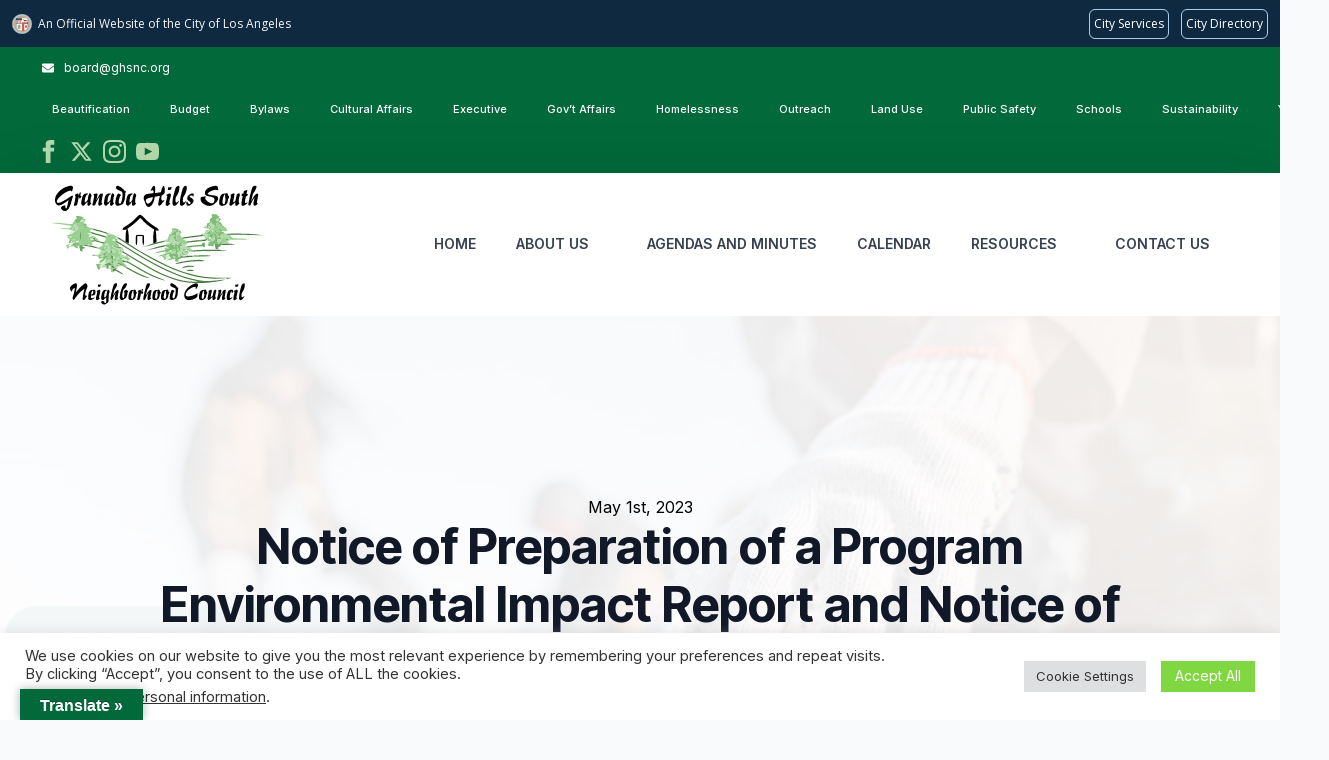

--- FILE ---
content_type: text/html; charset=UTF-8
request_url: https://ghsnc.org/2023/05/notice-of-preparation-of-a-program-environmental-impact-report-and-notice-of-public-scoping-meetings/
body_size: 35099
content:
    <!doctype html>
    <html lang="en-US" xmlns:og="http://opengraphprotocol.org/schema/" xmlns:fb="http://www.facebook.com/2008/fbml">

    <head>
        <meta charset="UTF-8">
        <meta name="viewport" content="width=device-width, initial-scale=1">
                    <link rel='stylesheet' href='https://ghsnc.org/wp-content/plugins/breakdance/plugin/themeless/normalize.min.css'>                <title>Notice of Preparation of a Program Environmental Impact Report and Notice of Public Scoping Meetings | Granada Hills South Neighborhood Council</title>
	<style>img:is([sizes="auto" i], [sizes^="auto," i]) { contain-intrinsic-size: 3000px 1500px }</style>
	<meta name="dc.title" content="Notice of Preparation of a Program Environmental Impact Report and Notice of Public Scoping Meetings | Granada Hills South Neighborhood Council">
<meta name="dc.description" content="(Traducción al español a continuación) PROJECT:  Comprehensive Plastics Reduction Program LEAD AGENCY:  City of Los Angeles - Bureau of Sanitation REVIEW PERIOD:  May 1, 2023 through May 30, 2023 The City of Los Angeles (City), as the Lead Agency, through its Bureau of Sanitation (LA Sanitation and Environment, LASAN), is preparing&hellip;">
<meta name="dc.relation" content="https://ghsnc.org/2023/05/notice-of-preparation-of-a-program-environmental-impact-report-and-notice-of-public-scoping-meetings/">
<meta name="dc.source" content="https://ghsnc.org/">
<meta name="dc.language" content="en_US">
<meta name="description" content="(Traducción al español a continuación) PROJECT:  Comprehensive Plastics Reduction Program LEAD AGENCY:  City of Los Angeles - Bureau of Sanitation REVIEW PERIOD:  May 1, 2023 through May 30, 2023 The City of Los Angeles (City), as the Lead Agency, through its Bureau of Sanitation (LA Sanitation and Environment, LASAN), is preparing&hellip;">
<meta name="robots" content="index, follow, max-snippet:-1, max-image-preview:large, max-video-preview:-1">
<link rel="canonical" href="https://ghsnc.org/2023/05/notice-of-preparation-of-a-program-environmental-impact-report-and-notice-of-public-scoping-meetings/">
<meta property="og:url" content="https://ghsnc.org/2023/05/notice-of-preparation-of-a-program-environmental-impact-report-and-notice-of-public-scoping-meetings/">
<meta property="og:site_name" content="Granada Hills South Neighborhood Council">
<meta property="og:locale" content="en_US">
<meta property="og:type" content="article">
<meta property="article:author" content="https://www.facebook.com/ghsnc">
<meta property="article:publisher" content="https://www.facebook.com/ghsnc">
<meta property="article:section" content="Sanitation">
<meta property="og:title" content="Notice of Preparation of a Program Environmental Impact Report and Notice of Public Scoping Meetings | Granada Hills South Neighborhood Council">
<meta property="og:description" content="(Traducción al español a continuación) PROJECT:  Comprehensive Plastics Reduction Program LEAD AGENCY:  City of Los Angeles - Bureau of Sanitation REVIEW PERIOD:  May 1, 2023 through May 30, 2023 The City of Los Angeles (City), as the Lead Agency, through its Bureau of Sanitation (LA Sanitation and Environment, LASAN), is preparing&hellip;">
<meta property="og:image" content="https://ghsnc.org/wp-content/uploads/2023/05/comprehensive-plastice-reduction-program.jpg">
<meta property="og:image:secure_url" content="https://ghsnc.org/wp-content/uploads/2023/05/comprehensive-plastice-reduction-program.jpg">
<meta property="og:image:width" content="800">
<meta property="og:image:height" content="400">
<meta property="og:image:alt" content="comprehensive-plastice-reduction-program">
<meta name="twitter:card" content="summary_large_image">
<meta name="twitter:site" content="@ghsouthnc">
<meta name="twitter:creator" content="@ghsouthnc">
<meta name="twitter:title" content="Notice of Preparation of a Program Environmental Impact Report and Notice of Public Scoping Meetings | Granada Hills South Neighborhood Council">
<meta name="twitter:description" content="(Traducción al español a continuación) PROJECT:  Comprehensive Plastics Reduction Program LEAD AGENCY:  City of Los Angeles - Bureau of Sanitation REVIEW PERIOD:  May 1, 2023 through May 30, 2023 The City of Los Angeles (City), as the Lead Agency, through its Bureau of Sanitation (LA Sanitation and Environment, LASAN), is preparing&hellip;">
<meta name="twitter:image" content="https://ghsnc.org/wp-content/uploads/2023/05/comprehensive-plastice-reduction-program.jpg">
<link rel='dns-prefetch' href='//translate.google.com' />
<link rel='dns-prefetch' href='//www.googletagmanager.com' />
<meta property="og:title" content="Notice of Preparation of a Program Environmental Impact Report and Notice of Public Scoping Meetings"/><meta property="og:type" content="article"/><meta property="og:url" content="https://ghsnc.org/2023/05/notice-of-preparation-of-a-program-environmental-impact-report-and-notice-of-public-scoping-meetings/"/><meta property="og:site_name" content=" Granada Hills South Neighborhood Council "/><meta property="og:image" content="https://ghsnc.org/wp-content/uploads/2023/05/comprehensive-plastice-reduction-program.jpg"/><script type="text/javascript">
/* <![CDATA[ */
window._wpemojiSettings = {"baseUrl":"https:\/\/s.w.org\/images\/core\/emoji\/15.1.0\/72x72\/","ext":".png","svgUrl":"https:\/\/s.w.org\/images\/core\/emoji\/15.1.0\/svg\/","svgExt":".svg","source":{"concatemoji":"https:\/\/ghsnc.org\/wp-includes\/js\/wp-emoji-release.min.js?ver=3e82ff09c05d54c1513e9df4b3eeb74a"}};
/*! This file is auto-generated */
!function(i,n){var o,s,e;function c(e){try{var t={supportTests:e,timestamp:(new Date).valueOf()};sessionStorage.setItem(o,JSON.stringify(t))}catch(e){}}function p(e,t,n){e.clearRect(0,0,e.canvas.width,e.canvas.height),e.fillText(t,0,0);var t=new Uint32Array(e.getImageData(0,0,e.canvas.width,e.canvas.height).data),r=(e.clearRect(0,0,e.canvas.width,e.canvas.height),e.fillText(n,0,0),new Uint32Array(e.getImageData(0,0,e.canvas.width,e.canvas.height).data));return t.every(function(e,t){return e===r[t]})}function u(e,t,n){switch(t){case"flag":return n(e,"\ud83c\udff3\ufe0f\u200d\u26a7\ufe0f","\ud83c\udff3\ufe0f\u200b\u26a7\ufe0f")?!1:!n(e,"\ud83c\uddfa\ud83c\uddf3","\ud83c\uddfa\u200b\ud83c\uddf3")&&!n(e,"\ud83c\udff4\udb40\udc67\udb40\udc62\udb40\udc65\udb40\udc6e\udb40\udc67\udb40\udc7f","\ud83c\udff4\u200b\udb40\udc67\u200b\udb40\udc62\u200b\udb40\udc65\u200b\udb40\udc6e\u200b\udb40\udc67\u200b\udb40\udc7f");case"emoji":return!n(e,"\ud83d\udc26\u200d\ud83d\udd25","\ud83d\udc26\u200b\ud83d\udd25")}return!1}function f(e,t,n){var r="undefined"!=typeof WorkerGlobalScope&&self instanceof WorkerGlobalScope?new OffscreenCanvas(300,150):i.createElement("canvas"),a=r.getContext("2d",{willReadFrequently:!0}),o=(a.textBaseline="top",a.font="600 32px Arial",{});return e.forEach(function(e){o[e]=t(a,e,n)}),o}function t(e){var t=i.createElement("script");t.src=e,t.defer=!0,i.head.appendChild(t)}"undefined"!=typeof Promise&&(o="wpEmojiSettingsSupports",s=["flag","emoji"],n.supports={everything:!0,everythingExceptFlag:!0},e=new Promise(function(e){i.addEventListener("DOMContentLoaded",e,{once:!0})}),new Promise(function(t){var n=function(){try{var e=JSON.parse(sessionStorage.getItem(o));if("object"==typeof e&&"number"==typeof e.timestamp&&(new Date).valueOf()<e.timestamp+604800&&"object"==typeof e.supportTests)return e.supportTests}catch(e){}return null}();if(!n){if("undefined"!=typeof Worker&&"undefined"!=typeof OffscreenCanvas&&"undefined"!=typeof URL&&URL.createObjectURL&&"undefined"!=typeof Blob)try{var e="postMessage("+f.toString()+"("+[JSON.stringify(s),u.toString(),p.toString()].join(",")+"));",r=new Blob([e],{type:"text/javascript"}),a=new Worker(URL.createObjectURL(r),{name:"wpTestEmojiSupports"});return void(a.onmessage=function(e){c(n=e.data),a.terminate(),t(n)})}catch(e){}c(n=f(s,u,p))}t(n)}).then(function(e){for(var t in e)n.supports[t]=e[t],n.supports.everything=n.supports.everything&&n.supports[t],"flag"!==t&&(n.supports.everythingExceptFlag=n.supports.everythingExceptFlag&&n.supports[t]);n.supports.everythingExceptFlag=n.supports.everythingExceptFlag&&!n.supports.flag,n.DOMReady=!1,n.readyCallback=function(){n.DOMReady=!0}}).then(function(){return e}).then(function(){var e;n.supports.everything||(n.readyCallback(),(e=n.source||{}).concatemoji?t(e.concatemoji):e.wpemoji&&e.twemoji&&(t(e.twemoji),t(e.wpemoji)))}))}((window,document),window._wpemojiSettings);
/* ]]> */
</script>

<style id='wp-emoji-styles-inline-css' type='text/css'>

	img.wp-smiley, img.emoji {
		display: inline !important;
		border: none !important;
		box-shadow: none !important;
		height: 1em !important;
		width: 1em !important;
		margin: 0 0.07em !important;
		vertical-align: -0.1em !important;
		background: none !important;
		padding: 0 !important;
	}
</style>
<link rel='stylesheet' id='wp-block-library-css' href='https://ghsnc.org/wp-includes/css/dist/block-library/style.min.css?ver=3e82ff09c05d54c1513e9df4b3eeb74a' type='text/css' media='all' />
<style id='classic-theme-styles-inline-css' type='text/css'>
/*! This file is auto-generated */
.wp-block-button__link{color:#fff;background-color:#32373c;border-radius:9999px;box-shadow:none;text-decoration:none;padding:calc(.667em + 2px) calc(1.333em + 2px);font-size:1.125em}.wp-block-file__button{background:#32373c;color:#fff;text-decoration:none}
</style>
<style id='wpseopress-local-business-style-inline-css' type='text/css'>
span.wp-block-wpseopress-local-business-field{margin-right:8px}

</style>
<style id='wpseopress-table-of-contents-style-inline-css' type='text/css'>
.wp-block-wpseopress-table-of-contents li.active>a{font-weight:bold}

</style>
<style id='global-styles-inline-css' type='text/css'>
:root{--wp--preset--aspect-ratio--square: 1;--wp--preset--aspect-ratio--4-3: 4/3;--wp--preset--aspect-ratio--3-4: 3/4;--wp--preset--aspect-ratio--3-2: 3/2;--wp--preset--aspect-ratio--2-3: 2/3;--wp--preset--aspect-ratio--16-9: 16/9;--wp--preset--aspect-ratio--9-16: 9/16;--wp--preset--color--black: #000000;--wp--preset--color--cyan-bluish-gray: #abb8c3;--wp--preset--color--white: #ffffff;--wp--preset--color--pale-pink: #f78da7;--wp--preset--color--vivid-red: #cf2e2e;--wp--preset--color--luminous-vivid-orange: #ff6900;--wp--preset--color--luminous-vivid-amber: #fcb900;--wp--preset--color--light-green-cyan: #7bdcb5;--wp--preset--color--vivid-green-cyan: #00d084;--wp--preset--color--pale-cyan-blue: #8ed1fc;--wp--preset--color--vivid-cyan-blue: #0693e3;--wp--preset--color--vivid-purple: #9b51e0;--wp--preset--gradient--vivid-cyan-blue-to-vivid-purple: linear-gradient(135deg,rgba(6,147,227,1) 0%,rgb(155,81,224) 100%);--wp--preset--gradient--light-green-cyan-to-vivid-green-cyan: linear-gradient(135deg,rgb(122,220,180) 0%,rgb(0,208,130) 100%);--wp--preset--gradient--luminous-vivid-amber-to-luminous-vivid-orange: linear-gradient(135deg,rgba(252,185,0,1) 0%,rgba(255,105,0,1) 100%);--wp--preset--gradient--luminous-vivid-orange-to-vivid-red: linear-gradient(135deg,rgba(255,105,0,1) 0%,rgb(207,46,46) 100%);--wp--preset--gradient--very-light-gray-to-cyan-bluish-gray: linear-gradient(135deg,rgb(238,238,238) 0%,rgb(169,184,195) 100%);--wp--preset--gradient--cool-to-warm-spectrum: linear-gradient(135deg,rgb(74,234,220) 0%,rgb(151,120,209) 20%,rgb(207,42,186) 40%,rgb(238,44,130) 60%,rgb(251,105,98) 80%,rgb(254,248,76) 100%);--wp--preset--gradient--blush-light-purple: linear-gradient(135deg,rgb(255,206,236) 0%,rgb(152,150,240) 100%);--wp--preset--gradient--blush-bordeaux: linear-gradient(135deg,rgb(254,205,165) 0%,rgb(254,45,45) 50%,rgb(107,0,62) 100%);--wp--preset--gradient--luminous-dusk: linear-gradient(135deg,rgb(255,203,112) 0%,rgb(199,81,192) 50%,rgb(65,88,208) 100%);--wp--preset--gradient--pale-ocean: linear-gradient(135deg,rgb(255,245,203) 0%,rgb(182,227,212) 50%,rgb(51,167,181) 100%);--wp--preset--gradient--electric-grass: linear-gradient(135deg,rgb(202,248,128) 0%,rgb(113,206,126) 100%);--wp--preset--gradient--midnight: linear-gradient(135deg,rgb(2,3,129) 0%,rgb(40,116,252) 100%);--wp--preset--font-size--small: 13px;--wp--preset--font-size--medium: 20px;--wp--preset--font-size--large: 36px;--wp--preset--font-size--x-large: 42px;--wp--preset--spacing--20: 0.44rem;--wp--preset--spacing--30: 0.67rem;--wp--preset--spacing--40: 1rem;--wp--preset--spacing--50: 1.5rem;--wp--preset--spacing--60: 2.25rem;--wp--preset--spacing--70: 3.38rem;--wp--preset--spacing--80: 5.06rem;--wp--preset--shadow--natural: 6px 6px 9px rgba(0, 0, 0, 0.2);--wp--preset--shadow--deep: 12px 12px 50px rgba(0, 0, 0, 0.4);--wp--preset--shadow--sharp: 6px 6px 0px rgba(0, 0, 0, 0.2);--wp--preset--shadow--outlined: 6px 6px 0px -3px rgba(255, 255, 255, 1), 6px 6px rgba(0, 0, 0, 1);--wp--preset--shadow--crisp: 6px 6px 0px rgba(0, 0, 0, 1);}:where(.is-layout-flex){gap: 0.5em;}:where(.is-layout-grid){gap: 0.5em;}body .is-layout-flex{display: flex;}.is-layout-flex{flex-wrap: wrap;align-items: center;}.is-layout-flex > :is(*, div){margin: 0;}body .is-layout-grid{display: grid;}.is-layout-grid > :is(*, div){margin: 0;}:where(.wp-block-columns.is-layout-flex){gap: 2em;}:where(.wp-block-columns.is-layout-grid){gap: 2em;}:where(.wp-block-post-template.is-layout-flex){gap: 1.25em;}:where(.wp-block-post-template.is-layout-grid){gap: 1.25em;}.has-black-color{color: var(--wp--preset--color--black) !important;}.has-cyan-bluish-gray-color{color: var(--wp--preset--color--cyan-bluish-gray) !important;}.has-white-color{color: var(--wp--preset--color--white) !important;}.has-pale-pink-color{color: var(--wp--preset--color--pale-pink) !important;}.has-vivid-red-color{color: var(--wp--preset--color--vivid-red) !important;}.has-luminous-vivid-orange-color{color: var(--wp--preset--color--luminous-vivid-orange) !important;}.has-luminous-vivid-amber-color{color: var(--wp--preset--color--luminous-vivid-amber) !important;}.has-light-green-cyan-color{color: var(--wp--preset--color--light-green-cyan) !important;}.has-vivid-green-cyan-color{color: var(--wp--preset--color--vivid-green-cyan) !important;}.has-pale-cyan-blue-color{color: var(--wp--preset--color--pale-cyan-blue) !important;}.has-vivid-cyan-blue-color{color: var(--wp--preset--color--vivid-cyan-blue) !important;}.has-vivid-purple-color{color: var(--wp--preset--color--vivid-purple) !important;}.has-black-background-color{background-color: var(--wp--preset--color--black) !important;}.has-cyan-bluish-gray-background-color{background-color: var(--wp--preset--color--cyan-bluish-gray) !important;}.has-white-background-color{background-color: var(--wp--preset--color--white) !important;}.has-pale-pink-background-color{background-color: var(--wp--preset--color--pale-pink) !important;}.has-vivid-red-background-color{background-color: var(--wp--preset--color--vivid-red) !important;}.has-luminous-vivid-orange-background-color{background-color: var(--wp--preset--color--luminous-vivid-orange) !important;}.has-luminous-vivid-amber-background-color{background-color: var(--wp--preset--color--luminous-vivid-amber) !important;}.has-light-green-cyan-background-color{background-color: var(--wp--preset--color--light-green-cyan) !important;}.has-vivid-green-cyan-background-color{background-color: var(--wp--preset--color--vivid-green-cyan) !important;}.has-pale-cyan-blue-background-color{background-color: var(--wp--preset--color--pale-cyan-blue) !important;}.has-vivid-cyan-blue-background-color{background-color: var(--wp--preset--color--vivid-cyan-blue) !important;}.has-vivid-purple-background-color{background-color: var(--wp--preset--color--vivid-purple) !important;}.has-black-border-color{border-color: var(--wp--preset--color--black) !important;}.has-cyan-bluish-gray-border-color{border-color: var(--wp--preset--color--cyan-bluish-gray) !important;}.has-white-border-color{border-color: var(--wp--preset--color--white) !important;}.has-pale-pink-border-color{border-color: var(--wp--preset--color--pale-pink) !important;}.has-vivid-red-border-color{border-color: var(--wp--preset--color--vivid-red) !important;}.has-luminous-vivid-orange-border-color{border-color: var(--wp--preset--color--luminous-vivid-orange) !important;}.has-luminous-vivid-amber-border-color{border-color: var(--wp--preset--color--luminous-vivid-amber) !important;}.has-light-green-cyan-border-color{border-color: var(--wp--preset--color--light-green-cyan) !important;}.has-vivid-green-cyan-border-color{border-color: var(--wp--preset--color--vivid-green-cyan) !important;}.has-pale-cyan-blue-border-color{border-color: var(--wp--preset--color--pale-cyan-blue) !important;}.has-vivid-cyan-blue-border-color{border-color: var(--wp--preset--color--vivid-cyan-blue) !important;}.has-vivid-purple-border-color{border-color: var(--wp--preset--color--vivid-purple) !important;}.has-vivid-cyan-blue-to-vivid-purple-gradient-background{background: var(--wp--preset--gradient--vivid-cyan-blue-to-vivid-purple) !important;}.has-light-green-cyan-to-vivid-green-cyan-gradient-background{background: var(--wp--preset--gradient--light-green-cyan-to-vivid-green-cyan) !important;}.has-luminous-vivid-amber-to-luminous-vivid-orange-gradient-background{background: var(--wp--preset--gradient--luminous-vivid-amber-to-luminous-vivid-orange) !important;}.has-luminous-vivid-orange-to-vivid-red-gradient-background{background: var(--wp--preset--gradient--luminous-vivid-orange-to-vivid-red) !important;}.has-very-light-gray-to-cyan-bluish-gray-gradient-background{background: var(--wp--preset--gradient--very-light-gray-to-cyan-bluish-gray) !important;}.has-cool-to-warm-spectrum-gradient-background{background: var(--wp--preset--gradient--cool-to-warm-spectrum) !important;}.has-blush-light-purple-gradient-background{background: var(--wp--preset--gradient--blush-light-purple) !important;}.has-blush-bordeaux-gradient-background{background: var(--wp--preset--gradient--blush-bordeaux) !important;}.has-luminous-dusk-gradient-background{background: var(--wp--preset--gradient--luminous-dusk) !important;}.has-pale-ocean-gradient-background{background: var(--wp--preset--gradient--pale-ocean) !important;}.has-electric-grass-gradient-background{background: var(--wp--preset--gradient--electric-grass) !important;}.has-midnight-gradient-background{background: var(--wp--preset--gradient--midnight) !important;}.has-small-font-size{font-size: var(--wp--preset--font-size--small) !important;}.has-medium-font-size{font-size: var(--wp--preset--font-size--medium) !important;}.has-large-font-size{font-size: var(--wp--preset--font-size--large) !important;}.has-x-large-font-size{font-size: var(--wp--preset--font-size--x-large) !important;}
:where(.wp-block-post-template.is-layout-flex){gap: 1.25em;}:where(.wp-block-post-template.is-layout-grid){gap: 1.25em;}
:where(.wp-block-columns.is-layout-flex){gap: 2em;}:where(.wp-block-columns.is-layout-grid){gap: 2em;}
:root :where(.wp-block-pullquote){font-size: 1.5em;line-height: 1.6;}
</style>
<link rel='stylesheet' id='cookie-law-info-css' href='https://ghsnc.org/wp-content/plugins/cookie-law-info/legacy/public/css/cookie-law-info-public.css?ver=3.3.6' type='text/css' media='all' />
<link rel='stylesheet' id='cookie-law-info-gdpr-css' href='https://ghsnc.org/wp-content/plugins/cookie-law-info/legacy/public/css/cookie-law-info-gdpr.css?ver=3.3.6' type='text/css' media='all' />
<link rel='stylesheet' id='google-language-translator-css' href='https://ghsnc.org/wp-content/plugins/google-language-translator/css/style.css?ver=6.0.20' type='text/css' media='' />
<link rel='stylesheet' id='glt-toolbar-styles-css' href='https://ghsnc.org/wp-content/plugins/google-language-translator/css/toolbar.css?ver=6.0.20' type='text/css' media='' />
<script type="text/javascript" src="https://ghsnc.org/wp-includes/js/jquery/jquery.min.js?ver=3.7.1" id="jquery-core-js"></script>
<script type="text/javascript" src="https://ghsnc.org/wp-includes/js/jquery/jquery-migrate.min.js?ver=3.4.1" id="jquery-migrate-js"></script>
<script type="text/javascript" id="cookie-law-info-js-extra">
/* <![CDATA[ */
var Cli_Data = {"nn_cookie_ids":[],"cookielist":[],"non_necessary_cookies":[],"ccpaEnabled":"1","ccpaRegionBased":"","ccpaBarEnabled":"1","strictlyEnabled":["necessary","obligatoire"],"ccpaType":"ccpa_gdpr","js_blocking":"1","custom_integration":"","triggerDomRefresh":"","secure_cookies":""};
var cli_cookiebar_settings = {"animate_speed_hide":"500","animate_speed_show":"500","background":"#FFF","border":"#b1a6a6c2","border_on":"","button_1_button_colour":"#61a229","button_1_button_hover":"#4e8221","button_1_link_colour":"#fff","button_1_as_button":"1","button_1_new_win":"","button_2_button_colour":"#333","button_2_button_hover":"#292929","button_2_link_colour":"#444","button_2_as_button":"","button_2_hidebar":"","button_3_button_colour":"#dedfe0","button_3_button_hover":"#b2b2b3","button_3_link_colour":"#333333","button_3_as_button":"1","button_3_new_win":"","button_4_button_colour":"#dedfe0","button_4_button_hover":"#b2b2b3","button_4_link_colour":"#333333","button_4_as_button":"1","button_7_button_colour":"#81d742","button_7_button_hover":"#67ac35","button_7_link_colour":"#fff","button_7_as_button":"1","button_7_new_win":"","font_family":"inherit","header_fix":"","notify_animate_hide":"1","notify_animate_show":"","notify_div_id":"#cookie-law-info-bar","notify_position_horizontal":"right","notify_position_vertical":"bottom","scroll_close":"","scroll_close_reload":"","accept_close_reload":"","reject_close_reload":"","showagain_tab":"","showagain_background":"#fff","showagain_border":"#000","showagain_div_id":"#cookie-law-info-again","showagain_x_position":"100px","text":"#333333","show_once_yn":"","show_once":"10000","logging_on":"","as_popup":"","popup_overlay":"1","bar_heading_text":"","cookie_bar_as":"banner","popup_showagain_position":"bottom-right","widget_position":"left"};
var log_object = {"ajax_url":"https:\/\/ghsnc.org\/wp-admin\/admin-ajax.php"};
/* ]]> */
</script>
<script type="text/javascript" src="https://ghsnc.org/wp-content/plugins/cookie-law-info/legacy/public/js/cookie-law-info-public.js?ver=3.3.6" id="cookie-law-info-js"></script>
<script type="text/javascript" id="cookie-law-info-ccpa-js-extra">
/* <![CDATA[ */
var ccpa_data = {"opt_out_prompt":"Do you really wish to opt out?","opt_out_confirm":"Confirm","opt_out_cancel":"Cancel"};
/* ]]> */
</script>
<script type="text/javascript" src="https://ghsnc.org/wp-content/plugins/cookie-law-info/legacy/admin/modules/ccpa/assets/js/cookie-law-info-ccpa.js?ver=3.3.6" id="cookie-law-info-ccpa-js"></script>

<!-- Google tag (gtag.js) snippet added by Site Kit -->
<!-- Google Analytics snippet added by Site Kit -->
<script type="text/javascript" src="https://www.googletagmanager.com/gtag/js?id=GT-T5MMPFP" id="google_gtagjs-js" async></script>
<script type="text/javascript" id="google_gtagjs-js-after">
/* <![CDATA[ */
window.dataLayer = window.dataLayer || [];function gtag(){dataLayer.push(arguments);}
gtag("set","linker",{"domains":["ghsnc.org"]});
gtag("js", new Date());
gtag("set", "developer_id.dZTNiMT", true);
gtag("config", "GT-T5MMPFP", {"googlesitekit_post_type":"post"});
 window._googlesitekit = window._googlesitekit || {}; window._googlesitekit.throttledEvents = []; window._googlesitekit.gtagEvent = (name, data) => { var key = JSON.stringify( { name, data } ); if ( !! window._googlesitekit.throttledEvents[ key ] ) { return; } window._googlesitekit.throttledEvents[ key ] = true; setTimeout( () => { delete window._googlesitekit.throttledEvents[ key ]; }, 5 ); gtag( "event", name, { ...data, event_source: "site-kit" } ); }; 
/* ]]> */
</script>
<link rel="https://api.w.org/" href="https://ghsnc.org/wp-json/" /><link rel="alternate" title="JSON" type="application/json" href="https://ghsnc.org/wp-json/wp/v2/posts/10843" /><link rel="EditURI" type="application/rsd+xml" title="RSD" href="https://ghsnc.org/xmlrpc.php?rsd" />

<link rel='shortlink' href='https://ghsnc.org/?p=10843' />
<link rel="alternate" title="oEmbed (JSON)" type="application/json+oembed" href="https://ghsnc.org/wp-json/oembed/1.0/embed?url=https%3A%2F%2Fghsnc.org%2F2023%2F05%2Fnotice-of-preparation-of-a-program-environmental-impact-report-and-notice-of-public-scoping-meetings%2F" />
<link rel="alternate" title="oEmbed (XML)" type="text/xml+oembed" href="https://ghsnc.org/wp-json/oembed/1.0/embed?url=https%3A%2F%2Fghsnc.org%2F2023%2F05%2Fnotice-of-preparation-of-a-program-environmental-impact-report-and-notice-of-public-scoping-meetings%2F&#038;format=xml" />
<style>#google_language_translator{text-align:left!important;}select.goog-te-combo{float:right;}.goog-te-gadget{padding-top:13px;}.goog-te-gadget .goog-te-combo{margin-top:-7px!important;}.goog-te-gadget{margin-top:2px!important;}p.hello{font-size:12px;color:#666;}div.skiptranslate.goog-te-gadget{display:inline!important;}#google_language_translator,#language{clear:both;width:160px;text-align:right;}#language{float:right;}#flags{text-align:right;width:165px;float:right;clear:right;}#flags ul{float:right!important;}p.hello{text-align:right;float:right;clear:both;}.glt-clear{height:0px;clear:both;margin:0px;padding:0px;}#flags{width:165px;}#flags a{display:inline-block;margin-left:2px;}#google_language_translator a{display:none!important;}div.skiptranslate.goog-te-gadget{display:inline!important;}.goog-te-gadget{color:transparent!important;}.goog-te-gadget{font-size:0px!important;}.goog-branding{display:none;}.goog-tooltip{display: none!important;}.goog-tooltip:hover{display: none!important;}.goog-text-highlight{background-color:transparent!important;border:none!important;box-shadow:none!important;}#google_language_translator{display:none;}#google_language_translator select.goog-te-combo{color:#32373c;}div.skiptranslate{display:none!important;}body{top:0px!important;}#goog-gt-{display:none!important;}font font{background-color:transparent!important;box-shadow:none!important;position:initial!important;}#glt-translate-trigger{left:20px;right:auto;}#glt-translate-trigger > span{color:#ffffff;}#glt-translate-trigger{background:#01693a;}</style><meta name="generator" content="Site Kit by Google 1.167.0" /><link rel="icon" href="https://ghsnc.org/wp-content/uploads/2014/07/cropped-ghsnc_logo_vectorized-150x150.jpg" sizes="32x32" />
<link rel="icon" href="https://ghsnc.org/wp-content/uploads/2014/07/cropped-ghsnc_logo_vectorized-300x300.jpg" sizes="192x192" />
<link rel="apple-touch-icon" href="https://ghsnc.org/wp-content/uploads/2014/07/cropped-ghsnc_logo_vectorized-300x300.jpg" />
<meta name="msapplication-TileImage" content="https://ghsnc.org/wp-content/uploads/2014/07/cropped-ghsnc_logo_vectorized-300x300.jpg" />
		<style type="text/css" id="wp-custom-css">
			table.minagnews_tbl th { text-align: left; 
  padding-top:25px;
  padding-bottom:4px;
  padding-right:10px;
  padding-left:0px;
  font-size:130%}
table.minagnews_tbl td a { display: block; }
table.minagnews_tbl td { vertical-align:top; }
table.minagnews_tbl td a { vertical-align:top; }

/* After a hyperlink that includes a PDF, display the Adobe PDF logo */
a[type="application/pdf"]::after,
a[href$=".pdf"]::after {
    content: '';
    display: inline-block;
    visibility: visible;
    background-image: url(/wp-content/uploads/2025/03/Adobe_PDF_file_icon_24x24.webp);
    background-size: cover;
    width: 20px;
    height: 20px;
    margin-left: 8px;
    margin-bottom: -5px;
}

@media (-webkit-min-device-pixel-ratio: 2),
(min-resolution: 192dpi) {
    /* Retina display */
    a[type="application/pdf"]::after,
    a[href$=".pdf"]::after {
        background-image: url(/wp-content/uploads/2025/03/Adobe_PDF_file_icon_32x32.webp);
    }
}

input#jkrjvc {
    color: #ffffff;
}		</style>
		
<script async src='https://www.googletagmanager.com/gtag/js?id='></script><script>
window.dataLayer = window.dataLayer || [];
function gtag(){dataLayer.push(arguments);}gtag('js', new Date());
gtag('set', 'cookie_domain', 'auto');
gtag('set', 'cookie_flags', 'SameSite=None;Secure');

 gtag('config', '' , {});

</script>
<!-- [HEADER ASSETS] -->


<link rel="stylesheet" href="https://ghsnc.org/wp-content/plugins/breakdance/subplugins/breakdance-elements/dependencies-files/breakdance-fancy-background@1/fancy-background.css?bd_ver=2.5.2" />
<link rel="stylesheet" href="https://ghsnc.org/wp-content/plugins/breakdance/subplugins/breakdance-elements/dependencies-files/lightgallery@2/css/lightgallery-bundle.min.css?bd_ver=2.5.2" />
<link rel="stylesheet" href="https://ghsnc.org/wp-content/plugins/breakdance/subplugins/breakdance-elements/dependencies-files/awesome-form@1/css/form.css?bd_ver=2.5.2" />
<link rel="stylesheet" href="https://ghsnc.org/wp-content/plugins/breakdance/subplugins/breakdance-elements/dependencies-files/breakdance-posts@1/posts.css?bd_ver=2.5.2" />
<link rel="stylesheet" href="https://ghsnc.org/wp-content/plugins/breakdance/subplugins/breakdance-elements/dependencies-files/awesome-menu@1/awesome-menu.css?bd_ver=2.5.2" />
<link rel="stylesheet" href="https://fonts.googleapis.com/css2?family=Inter:ital,wght@0,100;0,200;0,300;0,400;0,500;0,600;0,700;0,800;0,900;1,100;1,200;1,300;1,400;1,500;1,600;1,700;1,800;1,900&family=Inter Tight:ital,wght@0,100;0,200;0,300;0,400;0,500;0,600;0,700;0,800;0,900;1,100;1,200;1,300;1,400;1,500;1,600;1,700;1,800;1,900&display=swap" />

<link rel="stylesheet" href="https://ghsnc.org/wp-content/uploads/breakdance/css/post-11957-defaults.css?v=b8eda4513815a24b998fd12fe47b00e9" />

<link rel="stylesheet" href="https://ghsnc.org/wp-content/uploads/breakdance/css/post-11951-defaults.css?v=9cf550cdba60fb1c65782def616f41ea" />

<link rel="stylesheet" href="https://ghsnc.org/wp-content/uploads/breakdance/css/post-11950-defaults.css?v=1d5c3ed896f63c3fa84f2df6410278a2" />

<link rel="stylesheet" href="https://ghsnc.org/wp-content/uploads/breakdance/css/global-settings.css?v=6b0bea7b9f18734c502842f4a86c8687" />

<link rel="stylesheet" href="https://ghsnc.org/wp-content/uploads/breakdance/css/presets.css?v=d41d8cd98f00b204e9800998ecf8427e" />



<link rel="stylesheet" href="https://ghsnc.org/wp-content/uploads/breakdance/css/selectors.css?v=8b6fd2c10a6ae46c055e569114db8daf" />





<link rel="stylesheet" href="https://ghsnc.org/wp-content/uploads/breakdance/css/post-11957.css?v=24802383ab1becf5b3a87c352764f0ac" />

<link rel="stylesheet" href="https://ghsnc.org/wp-content/uploads/breakdance/css/post-11951.css?v=4579a2196fe5236bb5450850b44383ac" />

<link rel="stylesheet" href="https://ghsnc.org/wp-content/uploads/breakdance/css/post-11950.css?v=417ca4971d0c16c648693a038e99e82a" />
<!-- [/EOF HEADER ASSETS] -->    </head>
    
    <body class="wp-singular post-template-default single single-post postid-10843 single-format-standard wp-theme-breakdance-zero breakdance">
            <section class="bde-section-11951-112 bde-section">
  
  
	



<div class="section-container"><div class="bde-code-block-11951-113 bde-code-block">

  <script src="//navbar.lacity.org/global_nav.js"></script>


</div></div>
</section><section class="bde-section-11951-100 bde-section">
  
  
	



<div class="section-container"><div class="bde-icon-list-11951-101 bde-icon-list bde-icon-list--background">
<ul>
  
              
    <li>
                      
            
            

    
    
    
    
    
    <a class="breakdance-link bde-icon-list__item-wrapper" href="mailto:board@ghsnc.org?subject=&body=" target="_blank" data-type="contact"  >

      
      <span class='bde-icon-list__icon'>
        <svg xmlns="http://www.w3.org/2000/svg" viewBox="0 0 512 512"><!-- Font Awesome Free 5.15.1 by @fontawesome - https://fontawesome.com License - https://fontawesome.com/license/free (Icons: CC BY 4.0, Fonts: SIL OFL 1.1, Code: MIT License) --><path d="M502.3 190.8c3.9-3.1 9.7-.2 9.7 4.7V400c0 26.5-21.5 48-48 48H48c-26.5 0-48-21.5-48-48V195.6c0-5 5.7-7.8 9.7-4.7 22.4 17.4 52.1 39.5 154.1 113.6 21.1 15.4 56.7 47.8 92.2 47.6 35.7.3 72-32.8 92.3-47.6 102-74.1 131.6-96.3 154-113.7zM256 320c23.2.4 56.6-29.2 73.4-41.4 132.7-96.3 142.8-104.7 173.4-128.7 5.8-4.5 9.2-11.5 9.2-18.9v-19c0-26.5-21.5-48-48-48H48C21.5 64 0 85.5 0 112v19c0 7.4 3.4 14.3 9.2 18.9 30.6 23.9 40.7 32.4 173.4 128.7 16.8 12.2 50.2 41.8 73.4 41.4z"/></svg>
      </span>
      <span class='bde-icon-list__text' >
      board@ghsnc.org
      </span>
                  </a>

      
    </li>

  </ul>

</div><div class="bde-div-11951-102 bde-div">
  
  
	



<div class="bde-text-11951-103 bde-text">
COMMITTEES
</div><div class="bde-wp-menu-11951-104 bde-wp-menu">


      
        
    <nav class="breakdance-menu breakdance-menu--collapse    ">
    <button class="breakdance-menu-toggle breakdance-menu-toggle--squeeze" type="button" aria-label="Open Menu" aria-expanded="false" aria-controls="menu-104">
                  <span class="breakdance-menu-toggle-icon">
            <span class="breakdance-menu-toggle-lines"></span>
          </span>
            </button>
    
  <ul class="breakdance-menu-list" id="menu-104">
              
  
    <li id="menu-item-11970" class="menu-item menu-item-type-post_type menu-item-object-page menu-item-11970 breakdance-menu-item"><a href="https://ghsnc.org/committees/beautification/" class="breakdance-menu-link">Beautification</a></li>
<li id="menu-item-11971" class="menu-item menu-item-type-post_type menu-item-object-page menu-item-11971 breakdance-menu-item"><a href="https://ghsnc.org/committees/budget/" class="breakdance-menu-link">Budget</a></li>
<li id="menu-item-11972" class="menu-item menu-item-type-post_type menu-item-object-page menu-item-11972 breakdance-menu-item"><a href="https://ghsnc.org/committees/by-laws-and-rules/" class="breakdance-menu-link">Bylaws</a></li>
<li id="menu-item-12523" class="menu-item menu-item-type-post_type menu-item-object-page menu-item-12523 breakdance-menu-item"><a href="https://ghsnc.org/committees/cultural-affairs-committee/" class="breakdance-menu-link">Cultural Affairs</a></li>
<li id="menu-item-11975" class="menu-item menu-item-type-post_type menu-item-object-page menu-item-11975 breakdance-menu-item"><a href="https://ghsnc.org/committees/executive/" class="breakdance-menu-link">Executive</a></li>
<li id="menu-item-12516" class="menu-item menu-item-type-post_type menu-item-object-page menu-item-12516 breakdance-menu-item"><a href="https://ghsnc.org/committees/government-affairs-committee/" class="breakdance-menu-link">Gov&#8217;t Affairs</a></li>
<li id="menu-item-11977" class="menu-item menu-item-type-post_type menu-item-object-page menu-item-11977 breakdance-menu-item"><a href="https://ghsnc.org/committees/homelessness-committee/" class="breakdance-menu-link">Homelessness</a></li>
<li id="menu-item-11978" class="menu-item menu-item-type-post_type menu-item-object-page menu-item-11978 breakdance-menu-item"><a href="https://ghsnc.org/committees/outreach/" class="breakdance-menu-link">Outreach</a></li>
<li id="menu-item-11979" class="menu-item menu-item-type-post_type menu-item-object-page menu-item-11979 breakdance-menu-item"><a href="https://ghsnc.org/committees/planning-and-land-use/" class="breakdance-menu-link">Land Use</a></li>
<li id="menu-item-11980" class="menu-item menu-item-type-post_type menu-item-object-page menu-item-11980 breakdance-menu-item"><a href="https://ghsnc.org/committees/public-safety-and-emergency-preparedness/" class="breakdance-menu-link">Public Safety</a></li>
<li id="menu-item-11974" class="menu-item menu-item-type-post_type menu-item-object-page menu-item-11974 breakdance-menu-item"><a href="https://ghsnc.org/committees/education/" class="breakdance-menu-link">Schools</a></li>
<li id="menu-item-11981" class="menu-item menu-item-type-post_type menu-item-object-page menu-item-11981 breakdance-menu-item"><a href="https://ghsnc.org/committees/sustainability-committee/" class="breakdance-menu-link">Sustainability</a></li>
<li id="menu-item-11982" class="menu-item menu-item-type-post_type menu-item-object-page menu-item-11982 breakdance-menu-item"><a href="https://ghsnc.org/committees/youth-committee/" class="breakdance-menu-link">Youth</a></li>

  </ul>
  </nav>


</div>
</div><div class="bde-social-icons-11951-105 bde-social-icons">
                  
            
            

    
    
    
    
    
    <a class="breakdance-link bde-social-icons__icon-wrapper bde-social-icons__icon-facebook" href="https://www.facebook.com/ghsnc" target="_blank" data-type="url" aria-label="facebook" >

             <svg xmlns="http://www.w3.org/2000/svg" width="100%" viewBox="0 0 24 24">
            <path d="M9 8h-3v4h3v12h5v-12h3.642l.358-4h-4v-1.667c0-.955.192-1.333 1.115-1.333h2.885v-5h-3.808c-3.596 0-5.192 1.583-5.192 4.615v3.385z"/>
       </svg>
              </a>

                    
            
            

    
    
    
    
    
    <a class="breakdance-link bde-social-icons__icon-wrapper bde-social-icons__icon-twitter" href="https://twitter.com/ghsouthnc" target="_blank" data-type="url" aria-label="twitter" >

              <svg xmlns="http://www.w3.org/2000/svg" width="100%" viewBox="0 0 512 512">
          <path d="M389.2 48h70.6L305.6 224.2 487 464H345L233.7 318.6 106.5 464H35.8L200.7 275.5 26.8 48H172.4L272.9 180.9 389.2 48zM364.4 421.8h39.1L151.1 88h-42L364.4 421.8z" />
        </svg>
              </a>

                    
            
            

    
    
    
    
    
    <a class="breakdance-link bde-social-icons__icon-wrapper bde-social-icons__icon-instagram" href="https://www.instagram.com/granada_hills_south_nc/" target="_blank" data-type="url" aria-label="instagram" >

             <svg xmlns="http://www.w3.org/2000/svg" width="100%" viewBox="0 0 24 24">
            <path d="M12 2.163c3.204 0 3.584.012 4.85.07 3.252.148 4.771 1.691 4.919 4.919.058 1.265.069 1.645.069 4.849 0 3.205-.012 3.584-.069 4.849-.149 3.225-1.664 4.771-4.919 4.919-1.266.058-1.644.07-4.85.07-3.204 0-3.584-.012-4.849-.07-3.26-.149-4.771-1.699-4.919-4.92-.058-1.265-.07-1.644-.07-4.849 0-3.204.013-3.583.07-4.849.149-3.227 1.664-4.771 4.919-4.919 1.266-.057 1.645-.069 4.849-.069zm0-2.163c-3.259 0-3.667.014-4.947.072-4.358.2-6.78 2.618-6.98 6.98-.059 1.281-.073 1.689-.073 4.948 0 3.259.014 3.668.072 4.948.2 4.358 2.618 6.78 6.98 6.98 1.281.058 1.689.072 4.948.072 3.259 0 3.668-.014 4.948-.072 4.354-.2 6.782-2.618 6.979-6.98.059-1.28.073-1.689.073-4.948 0-3.259-.014-3.667-.072-4.947-.196-4.354-2.617-6.78-6.979-6.98-1.281-.059-1.69-.073-4.949-.073zm0 5.838c-3.403 0-6.162 2.759-6.162 6.162s2.759 6.163 6.162 6.163 6.162-2.759 6.162-6.163c0-3.403-2.759-6.162-6.162-6.162zm0 10.162c-2.209 0-4-1.79-4-4 0-2.209 1.791-4 4-4s4 1.791 4 4c0 2.21-1.791 4-4 4zm6.406-11.845c-.796 0-1.441.645-1.441 1.44s.645 1.44 1.441 1.44c.795 0 1.439-.645 1.439-1.44s-.644-1.44-1.439-1.44z"/>
       </svg>
              </a>

                    
            
            

    
    
    
    
    
    <a class="breakdance-link bde-social-icons__icon-wrapper bde-social-icons__icon-youtube" href="https://www.youtube.com/channel/UCMd3vMHBm5CefBgo8t5hCMA" target="_blank" data-type="url" aria-label="youtube" >

             <svg xmlns="http://www.w3.org/2000/svg" width="100%" viewBox="0 0 24 24">
            <path d="M19.615 3.184c-3.604-.246-11.631-.245-15.23 0-3.897.266-4.356 2.62-4.385 8.816.029 6.185.484 8.549 4.385 8.816 3.6.245 11.626.246 15.23 0 3.897-.266 4.356-2.62 4.385-8.816-.029-6.185-.484-8.549-4.385-8.816zm-10.615 12.816v-8l8 3.993-8 4.007z"/>
       </svg>
              </a>

    
</div></div>
</section><header class="bde-header-builder-11951-106 bde-header-builder bde-header-builder--sticky-scroll-slide">

<div class="bde-header-builder__container"><div class="bde-image-11951-107 bde-image">
<figure class="breakdance-image breakdance-image--11959">
	<div class="breakdance-image-container">
		<div class="breakdance-image-clip"><a class="breakdance-image-link breakdance-image-link--url" href="/" target="_self" rel="noopener" data-sub-html="" data-lg-size="-"><img class="breakdance-image-object" src="https://ghsnc.org/wp-content/uploads/2025/03/ghsnc_logo_vectorized2.svg" width="" height=""></a></div>
	</div></figure>

</div><div class="bde-div-11951-108 bde-div">
  
  
	



<div class="bde-text-11951-109 bde-text">
MENU
</div><div class="bde-wp-menu-11951-110 bde-wp-menu">


      
        
    <nav class="breakdance-menu breakdance-menu--collapse    ">
    <button class="breakdance-menu-toggle breakdance-menu-toggle--squeeze" type="button" aria-label="Open Menu" aria-expanded="false" aria-controls="menu-110">
                  <span class="breakdance-menu-toggle-icon">
            <span class="breakdance-menu-toggle-lines"></span>
          </span>
            </button>
    
  <ul class="breakdance-menu-list" id="menu-110">
              
  
    <li id="menu-item-4419" class="fa-home fa-lg fa-fw menu-item menu-item-type-custom menu-item-object-custom menu-item-4419 breakdance-menu-item"><a href="/" class="breakdance-menu-link">Home</a></li>
<li id="menu-item-11041" class="menu-item menu-item-type-post_type menu-item-object-page menu-item-has-children menu-item-11041 breakdance-menu-item breakdance-dropdown breakdance-dropdown--wp breakdance-dropdown--with-link"><div class="breakdance-dropdown-toggle"><a href="https://ghsnc.org/about/" class="breakdance-menu-link" aria-expanded="false">About Us</a><button class="breakdance-menu-link-arrow" type="button" aria-expanded="false" aria-label="About Us Submenu"></button></div><div class="breakdance-dropdown-floater" aria-hidden="true">
  <div class="breakdance-dropdown-body">
    <div class="breakdance-dropdown-section">
<ul class="breakdance-dropdown-links">
	<li id="menu-item-4423" class="menu-item menu-item-type-post_type menu-item-object-page menu-item-4423 breakdance-dropdown-item"><a href="https://ghsnc.org/about/board-members/" class="breakdance-dropdown-link"><span class="breakdance-dropdown-link__text">Board Members</span></a></li>
	<li id="menu-item-4421" class="menu-item menu-item-type-post_type menu-item-object-page menu-item-4421 breakdance-dropdown-item"><a href="https://ghsnc.org/about/boundaries/" class="breakdance-dropdown-link"><span class="breakdance-dropdown-link__text">Boundaries</span></a></li>
	<li id="menu-item-4672" class="menu-item menu-item-type-custom menu-item-object-custom menu-item-4672 breakdance-dropdown-item"><a target="_blank" rel="noopener" href="https://ghsnc.org/wp-content/uploads/2025/05/GHSNC20Bylaws20Approved2004.15.2024-R2.pdf" class="breakdance-dropdown-link"><span class="breakdance-dropdown-link__text">Bylaws</span></a></li>
	<li id="menu-item-12460" class="menu-item menu-item-type-post_type menu-item-object-page menu-item-12460 breakdance-dropdown-item"><a href="https://ghsnc.org/mers/" class="breakdance-dropdown-link"><span class="breakdance-dropdown-link__text">MERs</span></a></li>
</ul>
    </div>
  </div>
</div></li>
<li id="menu-item-4436" class="menu-item menu-item-type-post_type menu-item-object-page menu-item-4436 breakdance-menu-item"><a href="https://ghsnc.org/resources/agendas-and-minutes/" class="breakdance-menu-link">Agendas and Minutes</a></li>
<li id="menu-item-4433" class="menu-item menu-item-type-post_type menu-item-object-page menu-item-4433 breakdance-menu-item"><a href="https://ghsnc.org/event-calendar/" class="breakdance-menu-link">Calendar</a></li>
<li id="menu-item-4435" class="menu-item menu-item-type-post_type menu-item-object-page menu-item-has-children menu-item-4435 breakdance-menu-item breakdance-dropdown breakdance-dropdown--wp breakdance-dropdown--with-link"><div class="breakdance-dropdown-toggle"><a href="https://ghsnc.org/resources/" class="breakdance-menu-link" aria-expanded="false">Resources</a><button class="breakdance-menu-link-arrow" type="button" aria-expanded="false" aria-label="Resources Submenu"></button></div><div class="breakdance-dropdown-floater" aria-hidden="true">
  <div class="breakdance-dropdown-body">
    <div class="breakdance-dropdown-section">
<ul class="breakdance-dropdown-links">
	<li id="menu-item-4437" class="menu-item menu-item-type-post_type menu-item-object-page menu-item-4437 breakdance-dropdown-item"><a href="https://ghsnc.org/resources/neighborhood-council-links/" class="breakdance-dropdown-link"><span class="breakdance-dropdown-link__text">Neighborhood Council Links</span></a></li>
	<li id="menu-item-5113" class="menu-item menu-item-type-post_type menu-item-object-page menu-item-5113 breakdance-dropdown-item"><a href="https://ghsnc.org/california-ralph-m-brown-act/" class="breakdance-dropdown-link"><span class="breakdance-dropdown-link__text">California Ralph M. Brown Act</span></a></li>
	<li id="menu-item-4438" class="menu-item menu-item-type-post_type menu-item-object-page menu-item-has-children menu-item-4438 breakdance-dropdown-item"><a href="https://ghsnc.org/resources/community-resources/" class="breakdance-dropdown-link" aria-expanded="false"><span class="breakdance-dropdown-link__text">Community Resources</span></a>
	<ul class="breakdance-dropdown-links">
		<li id="menu-item-4439" class="menu-item menu-item-type-post_type menu-item-object-page menu-item-4439 breakdance-dropdown-item"><a href="https://ghsnc.org/elected-officials/" class="breakdance-dropdown-link"><span class="breakdance-dropdown-link__text">Elected Officials</span></a></li>
		<li id="menu-item-4440" class="menu-item menu-item-type-post_type menu-item-object-page menu-item-4440 breakdance-dropdown-item"><a href="https://ghsnc.org/ghsnc-area-schools/" class="breakdance-dropdown-link"><span class="breakdance-dropdown-link__text">GHSNC Area Schools</span></a></li>
		<li id="menu-item-4441" class="menu-item menu-item-type-post_type menu-item-object-page menu-item-4441 breakdance-dropdown-item"><a href="https://ghsnc.org/ladwp-info/" class="breakdance-dropdown-link"><span class="breakdance-dropdown-link__text">LADWP Info</span></a></li>
		<li id="menu-item-4443" class="menu-item menu-item-type-post_type menu-item-object-page menu-item-4443 breakdance-dropdown-item"><a href="https://ghsnc.org/local-organizations/" class="breakdance-dropdown-link"><span class="breakdance-dropdown-link__text">Local Organizations</span></a></li>
		<li id="menu-item-4442" class="menu-item menu-item-type-post_type menu-item-object-page menu-item-4442 breakdance-dropdown-item"><a href="https://ghsnc.org/resources/community-resources/law-and-safety/" class="breakdance-dropdown-link"><span class="breakdance-dropdown-link__text">Law and Safety</span></a></li>
		<li id="menu-item-4444" class="menu-item menu-item-type-post_type menu-item-object-page menu-item-4444 breakdance-dropdown-item"><a href="https://ghsnc.org/local-services/" class="breakdance-dropdown-link"><span class="breakdance-dropdown-link__text">Local Services</span></a></li>
	</ul>
</li>
	<li id="menu-item-4445" class="menu-item menu-item-type-post_type menu-item-object-page menu-item-4445 breakdance-dropdown-item"><a href="https://ghsnc.org/resources/granada-hills-history/" class="breakdance-dropdown-link"><span class="breakdance-dropdown-link__text">Granada Hills History</span></a></li>
	<li id="menu-item-4819" class="menu-item menu-item-type-post_type menu-item-object-page menu-item-4819 breakdance-dropdown-item"><a href="https://ghsnc.org/resources/neighborhood-purpose-grant-npg/" class="breakdance-dropdown-link"><span class="breakdance-dropdown-link__text">Neighborhood Purpose Grant (NPG) Application</span></a></li>
	<li id="menu-item-4888" class="menu-item menu-item-type-post_type menu-item-object-page menu-item-4888 breakdance-dropdown-item"><a href="https://ghsnc.org/resources/newsletters/" class="breakdance-dropdown-link"><span class="breakdance-dropdown-link__text">Newsletters and Outreach Flyers</span></a></li>
</ul>
    </div>
  </div>
</div></li>
<li id="menu-item-4446" class="menu-item menu-item-type-post_type menu-item-object-page menu-item-has-children menu-item-4446 breakdance-menu-item breakdance-dropdown breakdance-dropdown--wp breakdance-dropdown--with-link"><div class="breakdance-dropdown-toggle"><a href="https://ghsnc.org/contact-us/" class="breakdance-menu-link" aria-expanded="false">Contact Us</a><button class="breakdance-menu-link-arrow" type="button" aria-expanded="false" aria-label="Contact Us Submenu"></button></div><div class="breakdance-dropdown-floater" aria-hidden="true">
  <div class="breakdance-dropdown-body">
    <div class="breakdance-dropdown-section">
<ul class="breakdance-dropdown-links">
	<li id="menu-item-4447" class="menu-item menu-item-type-post_type menu-item-object-page menu-item-4447 breakdance-dropdown-item"><a href="https://ghsnc.org/contact-us/our-mailing-address/" class="breakdance-dropdown-link"><span class="breakdance-dropdown-link__text">Our Mailing Address</span></a></li>
	<li id="menu-item-4448" class="menu-item menu-item-type-post_type menu-item-object-page menu-item-4448 breakdance-dropdown-item"><a href="https://ghsnc.org/contact-us/send-us-a-comment/" class="breakdance-dropdown-link"><span class="breakdance-dropdown-link__text">Send Us a Comment</span></a></li>
</ul>
    </div>
  </div>
</div></li>

  </ul>
  </nav>


</div>
</div></div>

<div class="bde-header-builder__header-builder-border-bottom"></div>

</header><style>.breakdance .bde-section-11957-111{background-color:var(--bde-palette-color-2);background-image:url(https://ghsnc.org/wp-content/uploads/2023/05/comprehensive-plastice-reduction-program.jpg)}.breakdance .bde-section-11957-111>.section-background-overlay{background-color:#FFFFFFE8;transition:background-color var(--bde-transition-duration) ease-in-out}</style><section class="bde-section-11957-111 bde-section">
              
  
  
	

  <div class="section-background-overlay"></div>


<div class="section-container"><ul class="bde-post-meta-11957-112 bde-post-meta">
            <li class="ee-postmeta-date-wrap">
                                                        <span class="ee-postmeta-date">May 1st, 2023</span>
                                </li>
            
</ul><div class="bde-fancy-divider-11957-113 bde-fancy-divider">


<div class="bde-fancy-divider__wrapper">
  <div class="bde-fancy-divider__separator   ">
  	  </div>
</div>

</div><h1 class="bde-heading-11957-114 bde-heading">
Notice of Preparation of a Program Environmental Impact Report and Notice of Public Scoping Meetings
</h1><div class="bde-text-11957-115 bde-text">
(Traducción al español a continuación) PROJECT:  Comprehensive Plastics Reduction Program LEAD AGENCY:  City of Los Angeles &#8211; Bureau of Sanitati...
</div></div>
</section><section class="bde-section-11957-116 bde-section">
  
  
	



<div class="section-container"><div class="bde-image-11957-117 bde-image">
<figure class="breakdance-image breakdance-image--10847">
	<div class="breakdance-image-container">
		<div class="breakdance-image-clip"><img class="breakdance-image-object" src="https://ghsnc.org/wp-content/uploads/2023/05/comprehensive-plastice-reduction-program.jpg" width="800" height="400" srcset="https://ghsnc.org/wp-content/uploads/2023/05/comprehensive-plastice-reduction-program.jpg 800w, https://ghsnc.org/wp-content/uploads/2023/05/comprehensive-plastice-reduction-program-300x150.jpg 300w, https://ghsnc.org/wp-content/uploads/2023/05/comprehensive-plastice-reduction-program-768x384.jpg 768w" sizes="(max-width: 800px) 100vw, 800px" alt="comprehensive-plastice-reduction-program"></div>
	</div></figure>

</div><main class="bde-themeless-template-content-area-11957-118 bde-themeless-template-content-area">
<h3>(Traducción al español a continuación)</h3>
<p><strong>PROJECT: </strong> Comprehensive Plastics Reduction Program<br />
<strong>LEAD AGENCY:</strong>  City of Los Angeles &#8211; Bureau of Sanitation<br />
<strong>REVIEW PERIOD:</strong>  May 1, 2023 through May 30, 2023</p>
<p>The City of Los Angeles (City), as the Lead Agency, through its Bureau of Sanitation (LA Sanitation and Environment, LASAN), is preparing a Program Environmental Impact Report (PEIR) pursuant to the California Environmental Quality Act (CEQA) for the proposed Comprehensive Plastics Reduction Program (Proposed Program), which is further described below. The City is requesting the identification of the scope and content of environmental issues and information that you or your organization believes should be considered in the PEIR.</p>
<p><strong>PROJECT LOCATION</strong>: As shown in Figure 1 below, the Proposed Program would occur throughout the entirety of the City of Los Angeles.</p>
<p><img fetchpriority="high" decoding="async" class="alignnone size-full wp-image-10846" src="https://ghsnc.org/wp-content/uploads/2023/05/la-map.png" alt="la-map" width="800" height="1036" srcset="https://ghsnc.org/wp-content/uploads/2023/05/la-map.png 800w, https://ghsnc.org/wp-content/uploads/2023/05/la-map-232x300.png 232w, https://ghsnc.org/wp-content/uploads/2023/05/la-map-791x1024.png 791w, https://ghsnc.org/wp-content/uploads/2023/05/la-map-768x995.png 768w" sizes="(max-width: 800px) 100vw, 800px" /></p>
<p><strong>THE PROPOSED PROGRAM:</strong> The City seeks to implement a citywide Comprehensive Plastics Reduction Program, which would involve measures to reduce or eliminate the production and use of single-use plastic products (“upstream” measures) and encourage reuse of other items to the extent feasible, thereby reducing or eliminating the input of single-use plastics into the City’s waste stream and the environment and reducing the aesthetic, environmental, and human health impacts of single-use plastics. These upstream measures may include bans on specific single-use products; product stewardship programs (e.g., certain packaging and/or foodware items); extended producer responsibility programs (e.g., take-back programs for certain textiles); policies to require and/or support the manufacturing of durable, reusable, repairable, and recyclable products (e.g., requirements for recycled content in certain products); and evaluating program efficacy and conducting additional studies (e.g., additional take-back programs and/or pilot programs).</p>
<p>The City anticipates that a decrease in single-use plastics could result in an increase in the use of reusable, compostable, and recyclable materials in the City. Therefore, the program includes elements to increase the City’s ability to manage these materials, such as by collecting, reusing, recycling, and composting alternative materials and supporting reusable products (“downstream” measures). These downstream measures may include the construction or expansion of recycling and composting facilities; regional market development to expand the City’s ability to recycle and reuse currently unmarketable single-use items; and infrastructure to support the use of reusable items. The Proposed Program would also include public education, outreach, and engagement as well as enforcement.</p>
<p><strong>ISSUES TO BE ADDRESSED IN THE ENVIRONMENTAL IMPACT REPORT:</strong> As permitted by State CEQA Guidelines Section 15060(d), the City has not prepared an Initial Study/Environmental Checklist, as it has determined that a PEIR will be needed for the Proposed Program. Based on the program description and the City’s understanding of the environmental issues associated with the Proposed Program, it is anticipated that the implementation of the Proposed Program has the potential to result in environmental effects associated with some or all of the following environmental resource areas, which will be addressed in the PEIR:</p>
<p>•    Aesthetics<br />
•    Agriculture Resources<br />
•    Air Quality<br />
•    Biological Resources<br />
•    Cultural Resources<br />
•    Energy<br />
•    Geology and Soils<br />
•    Greenhouse Gases<br />
•    Hazards and Hazardous Materials<br />
•    Hydrology and Water Quality<br />
•    Land Use and Planning<br />
•    Mineral Resources<br />
•    Noise<br />
•    Population and Housing<br />
•    Public Services<br />
•    Recreation<br />
•    Transportation<br />
•    Tribal Cultural Resources<br />
•    Utilities and Service Systems<br />
•    Wildfire</p>
<p>Alternatives to be analyzed in the PEIR are to be defined and analyzed consistent with the requirements of CEQA Guidelines, Section 15126.6. The specific project alternatives to be evaluated in the PEIR may include, but are not limited to, the “No Program” alternative, as required by CEQA.</p>
<p><strong>PUBLIC REVIEW AND COMMENTS:</strong> The City is soliciting comments from responsible and trustee agencies as well as interested parties as to the scope and content of the environmental information to be included in the PEIR. In accordance with CEQA, agencies are requested to review the Proposed Program provided in this NOP and to provide comments on environmental issues related to the statutory responsibilities of each responsible or trustee agency.</p>
<p><strong>SUBMITTAL OF WRITTEN COMMENTS:</strong> In accordance with CEQA Section 15082, this NOP is being circulated for a 30-day comment period. The City requests that written or typed comments be provided at the earliest possible date, but no later than 5:00 p.m. on Tuesday, May 30, 2023. Comments may be submitted via the following:</p>
<p>Email to:<br />
<a href="mailto:Christine.Batikian@lacity.org" target="_blank" rel="noopener">Christine.Batikian@lacity.org</a></p>
<p>Or Mail to:<br />
LASAN – Solid Resources Citywide Recycling Division<br />
Attention: Christine Batikian<br />
1149 S. Broadway<br />
5th Floor, Mail Stop 944<br />
Los Angeles, CA 90015</p>
<p>Or Online Submission:<br />
<a href="https://lacitysan.us15.list-manage.com/track/click?u=a7583272cf52815731c43d202&amp;id=86c41bdca0&amp;e=20e412084b" target="_blank" rel="noopener" data-saferedirecturl="https://www.google.com/url?q=https://lacitysan.us15.list-manage.com/track/click?u%3Da7583272cf52815731c43d202%26id%3D86c41bdca0%26e%3D20e412084b&amp;source=gmail&amp;ust=1683040507030000&amp;usg=AOvVaw1m1MGHm0hDlvmtAiOwjjf8">Comment form link</a>  (<a href="https://lacitysan.us15.list-manage.com/track/click?u=a7583272cf52815731c43d202&amp;id=cc2bdffa89&amp;e=20e412084b" target="_blank" rel="noopener" data-saferedirecturl="https://www.google.com/url?q=https://lacitysan.us15.list-manage.com/track/click?u%3Da7583272cf52815731c43d202%26id%3Dcc2bdffa89%26e%3D20e412084b&amp;source=gmail&amp;ust=1683040507030000&amp;usg=AOvVaw1oIfRh0iZb3i-h18A-l1pb">https://forms.gle/<wbr />2ZWkx9HrwSHSdrMp6</a>)</p>
<p>Please include the following information in your response:</p>
<ul>
<li>For all respondents, please provide name and contact information and identify the environmental information and issues that you believe should be addressed in the PEIR.</li>
<li>For agency respondents, please provide the name of the responsible individual with contact information (mailing address, e-mail, and telephone number). List any potential permit(s) or approval(s) for the project under your agency’s authority and any reasonably foreseeable projects, programs, or plans that may have an overlapping influence with the proposed project.</li>
<li>Comments provided by email should include “Comprehensive Plastics Reduction PEIR” in the subject line and the name and physical address of the commenter in the body of the email.</li>
</ul>
<p><strong>PLEASE NOTE:</strong> The City’s practice is to make the entirety of comments received a part of the public record. Therefore names, home addresses, home phone numbers, and email addresses of commenters, if included in the response, will be made part of the record available for public review. Individual commenters may request that the City withhold their name and/or home addresses, etc., but if you wish the City to consider withholding this information you must state this prominently at the beginning of your comments. In the absence of this written request, this information will be made part of the record for public review. The City will always make submissions from organizations or businesses, and from individuals identifying themselves as representatives of, or officials of, organizations or businesses, available for public inspection in their entirety.</p>
<p><strong>DOCUMENT AVAILABILITY:</strong> Proposed Program information materials, including this NOP, can be viewed at the City’s LASAN website at: <a href="http://www.lacitysan.org/ceqa" target="_blank" rel="noopener" data-saferedirecturl="https://www.google.com/url?q=http://www.lacitysan.org/ceqa&amp;source=gmail&amp;ust=1683040507030000&amp;usg=AOvVaw245cQ5ljKowaEe6fX68Gg8">www.lacitysan.org/ceqa</a>. Future program documents, including the PEIR, will also be made available at this website.</p>
<p><strong>NOTICE OF SCOPING MEETINGS:</strong> The City will conduct two virtual scoping meetings for the purposes of soliciting written comments from interested parties, responsible agencies, agencies with jurisdiction by law, trustee agencies, and involved federal agencies, as to the appropriate scope and content of the PEIR.</p>
<p>You are welcome to attend one or both meetings on the scope and content of the environmental information. The virtual scoping meetings are scheduled as follows:</p>
<p>May 10, 2023 at 11:00am PST<br />
OR<br />
May 11, 2023 at 6:00pm PST</p>
<p><strong>Registration Link:  <a href="https://lacitysan.us15.list-manage.com/track/click?u=a7583272cf52815731c43d202&amp;id=0b84a26d56&amp;e=20e412084b" target="_blank" rel="noopener" data-saferedirecturl="https://www.google.com/url?q=https://lacitysan.us15.list-manage.com/track/click?u%3Da7583272cf52815731c43d202%26id%3D0b84a26d56%26e%3D20e412084b&amp;source=gmail&amp;ust=1683040507030000&amp;usg=AOvVaw06_zxi6LIHk-Yza5bV6ivT">https://plasticsceqala.<wbr />eventbrite.com</a></strong></p>
<p>Sincerely,</p>
<p>Rowena Romano, Division Manager<br />
Solid Resources Citywide Recycling Division<br />
LA Sanitation &amp; Environment</p>
<p><span id="more-10843"></span></p>
<h1>Notificación de Preparación de un Informe de Impacto Ambiental del Programa y Notificación de Reuniones Públicas de Información del Proyecto</h1>
<p><strong>PROYECTO:</strong>  Programa Integral de Reducción de Plásticos<br />
<strong>AGENCIA PRINCIPAL:</strong>  Ciudad de Los Ángeles – Bureau of Sanitation<br />
<strong>PERÍODO DE REVISIÓN:</strong>  Del 1 de mayo de 2023 al 30 de mayo de 2023</p>
<p>La Ciudad de Los Ángeles (Ciudad), como Agencia Principal, a través del Bureau of Sanitation (LA Sanitation and Environment, LASAN), está preparando un Informe de Impacto Ambiental del Programa (Program Environmental Impact Report, PEIR) de conformidad con la Ley de Calidad Ambiental de California (California Environmental Quality Act, CEQA) para el Programa Integral de Reducción de Plásticos propuesto (Programa Propuesto), que se describe con más detalle a continuación. La Ciudad solicita que se identifique el enfoque y el contenido de las consideraciones medioambientales y la información que usted o su organización creen que debe considerarse en el PEIR.</p>
<p><strong>UBICACIÓN DEL PROYECTO: </strong>Como se ilustra en la Figura 1 a continuación, el Programa Propuesto se llevaría a cabo en toda la Ciudad de Los Ángeles.</p>
<p><strong>DESCRIPCIÓN DEL PROYECTO: </strong>La Ciudad desea implementar un Programa Integral de Reducción de Plásticos en toda la ciudad, que incluiría medidas para reducir o eliminar la producción y el uso de productos de plástico de un solo uso (medidas &#8220;previas&#8221;) y fomentar la reutilización de otros artículos hasta donde sea factible, reduciendo o eliminando así la entrada de plásticos de un solo uso en el sistema de residuos de la Ciudad y en el medio ambiente y reduciendo los impactos estéticos, medioambientales y sobre la salud humana de los plásticos de un solo uso. Estas medidas pueden incluir prohibiciones de productos específicos de un solo uso; programas de responsabilidad sobre productos (por ejemplo, ciertos envases y/o artículos de alimentación); programas de responsabilidad ampliada del productor (por ejemplo, programas de devolución de ciertos productos textiles); medidas para exigir y/o apoyar la fabricación de productos duraderos, reutilizables, reparables y reciclables (por ejemplo, requisitos de contenido reciclado en ciertos productos); y la evaluación de la eficacia de los programas y la realización de estudios adicionales (por ejemplo, programas adicionales de devolución y/o programas piloto).</p>
<p>La Ciudad anticipa que una disminución de los plásticos de un solo uso podría resultar en un aumento del uso de materiales reutilizables, compostables y reciclables en la ciudad. Por lo tanto, el programa incluye elementos para aumentar la capacidad de la ciudad para gestionar estos materiales, como la recogida, reutilización, reciclaje y compostaje de materiales alternativos y el apoyo a los productos reutilizables (medidas &#8220;posteriores&#8221;). Estas medidas pueden incluir la construcción o ampliación de instalaciones de reciclado y compostaje, el desarrollo del mercado regional para ampliar la capacidad de la ciudad para reciclar y reutilizar artículos de un solo uso actualmente no comercializables, y la infraestructura para apoyar el uso de artículos reutilizables. El Programa Propuesto también incluiría la educación pública, la promoción y el involucramiento, así como la aplicación de la ley.</p>
<p><strong>ASUNTOS QUE DEBEN ABORDARSE EN EL INFORME DE IMPACTO AMBIENTAL</strong>: Conforme a lo permitido por la Sección 15060(d) de las Directrices Estatales de CEQA, la Ciudad no ha preparado un Estudio Inicial/Lista de Verificación Ambiental, ya que ha determinado que se necesitará un PEIR para el Programa Propuesto. Sobre la base de la descripción del programa y la comprensión de la Ciudad de las consideraciones ambientales asociadas con el Programa Propuesto, se anticipa que la implementación del Programa Propuesto tiene el potencial de resultar en efectos ambientales asociados con algunas o todas las siguientes áreas de recursos ambientales, que se abordarán en el PEIR:</p>
<p>•    Estética<br />
•    Recursos agrícolas<br />
•    Calidad del aire<br />
•    Recursos biológicos<br />
•    Recursos culturales<br />
•    Energía<br />
•    Geología y suelos<br />
•    Gases de efecto invernadero<br />
•    Riesgos y materiales peligrosos<br />
•    Hidrología y calidad del agua<br />
•    Uso y planificación del terreno<br />
•    Recursos minerales<br />
•    Ruido<br />
•    Población y vivienda<br />
•    Servicios públicos<br />
•    Esparcimiento<br />
•    Transportes<br />
•    Recursos culturales tribales<br />
•    Servicios de utilidad pública y sistemas de servicios<br />
•    Incendios forestales</p>
<p>Las alternativas que se analizarán en el PEIR se definirán y analizarán de acuerdo con los requisitos de la sección 15126.6 de las Directrices de la CEQA (CEQA Guidelines, Section 15126.6). Las alternativas específicas del proyecto que se evaluarán en el PEIR pueden incluir, entre otras, la alternativa &#8220;Sin programa&#8221;, tal como exige la CEQA.</p>
<p><strong>REVISIÓN Y COMENTARIOS PÚBLICOS:</strong> La Ciudad solicita comentarios de los agentes responsables y fideicomisarios, así como de las personas interesadas, sobre el enfoque y el contenido de la información medioambiental que se incluirá en el PEIR. De conformidad con la CEQA, se solicita a los agentes responsables que revisen el Programa Propuesto incluido en esta NOP y que aporten comentarios sobre cuestiones medioambientales relacionadas con las responsabilidades estatutarias de cada agente responsable o fideicomisario.</p>
<p><strong>ENVÍO DE COMENTARIOS ESCRITOS:</strong> De conformidad con la Sección 15082 de la CEQA, este NOP se distribuye para un período de comentarios de 30 días. La Ciudad solicita que los comentarios por escrito o mecanografiados se presenten lo más pronto posible, pero a más tardar a las 5:00 p.m. del martes 30 de mayo de 2023.</p>
<p>Los comentarios pueden enviarse a través de las siguientes formas:</p>
<p>Correo Electrónico:<br />
<a href="mailto:Christine.Batikian@lacity.org" target="_blank" rel="noopener">Christine.Batikian@lacity.org</a></p>
<p>O Correo postal:<br />
LASAN – Solid Resources Citywide Recycling Division<br />
Attention: Christine Batikian<br />
1149 S. Broadway<br />
5th Floor, Mail Stop 944<br />
Los Angeles, CA 90015</p>
<p>O Envío en línea:<br />
<a href="https://lacitysan.us15.list-manage.com/track/click?u=a7583272cf52815731c43d202&amp;id=b47e89736b&amp;e=20e412084b" target="_blank" rel="noopener" data-saferedirecturl="https://www.google.com/url?q=https://lacitysan.us15.list-manage.com/track/click?u%3Da7583272cf52815731c43d202%26id%3Db47e89736b%26e%3D20e412084b&amp;source=gmail&amp;ust=1683040507030000&amp;usg=AOvVaw1D8FeuFdDANHrAVhHVutE4">Enlace al formulario de comentarios</a><br />
(<a href="https://lacitysan.us15.list-manage.com/track/click?u=a7583272cf52815731c43d202&amp;id=c607b27f7a&amp;e=20e412084b" target="_blank" rel="noopener" data-saferedirecturl="https://www.google.com/url?q=https://lacitysan.us15.list-manage.com/track/click?u%3Da7583272cf52815731c43d202%26id%3Dc607b27f7a%26e%3D20e412084b&amp;source=gmail&amp;ust=1683040507030000&amp;usg=AOvVaw3lzLDS_OzuDKAfafX3ycU1">https://forms.gle/<wbr />2ZWkx9HrwSHSdrMp6</a>)</p>
<p>Por favor, incluya la siguiente información en su respuesta:</p>
<ul>
<li>Para todos los que respondan, indique su nombre e información de contacto e identifique la información y las cuestiones medioambientales que, en su opinión, deberían abordarse en el PEIR.</li>
<li>En el caso de los representantes de agencias, indique el nombre de la persona responsable y sus datos de contacto (dirección postal, correo electrónico y número de teléfono). Enumere los posibles permisos o aprobaciones del proyecto bajo la autoridad de su agencia y los proyectos, programas o planes razonablemente previsibles que puedan tener una influencia coincidente con el proyecto propuesto.</li>
<li>Los comentarios que se envíen por correo electrónico deberán incluir &#8220;PEIR de reducción integral de plásticos&#8221; en el asunto y el nombre y la dirección física del autor del comentario en el cuerpo del mensaje.</li>
</ul>
<p><strong>POR FAVOR TOME NOTA: </strong>La práctica de la Ciudad es hacer que la totalidad de los comentarios recibidos formen parte del registro público. Por lo tanto, los nombres, las direcciones, los números de teléfono y las direcciones de correo electrónico de los autores de los comentarios, si se incluyen en la respuesta, formarán parte del registro disponible para consulta pública. Los autores de comentarios individuales pueden solicitar que la Ciudad no revele su nombre y/o dirección postal, etc., pero si desean que la Ciudad considere la posibilidad de ocultar esta información deben indicarlo de forma prominente al principio de sus comentarios. En ausencia de esta solicitud por escrito, la información se incluirá en el registro para examen público. La Ciudad siempre pondrá a disposición del público la totalidad de las observaciones de las organizaciones o empresas, así como de las personas que se identifiquen como representantes o responsables de las mismas.</p>
<p><strong>DISPONIBILIDAD DE DOCUMENTOS:</strong> Los materiales informativos del Programa Propuesto, incluyendo este NOP, pueden verse en el sitio web de LASAN en: <a href="http://www.lacitysan.org/ceqa" target="_blank" rel="noopener" data-saferedirecturl="https://www.google.com/url?q=http://www.lacitysan.org/ceqa&amp;source=gmail&amp;ust=1683040507030000&amp;usg=AOvVaw245cQ5ljKowaEe6fX68Gg8">www.lacitysan.org/ceqa</a>. Los futuros documentos del programa, incluyendo el PEIR, también estarán disponibles en este sitio web.</p>
<p><strong>NOTIFICACIÓN DE LAS REUNIONES PÚBLICAS DE INFORMACIÓN DEL PROYECTO: </strong>La Ciudad realizará dos reuniones virtuales con el fin de solicitar comentarios por escrito de las personas interesadas, las agencias responsables, las agencias con jurisdicción por ley, las agencias fideicomisarias y las agencias federales involucradas, en cuanto al alcance y contenido apropiados del PEIR.</p>
<p>Le invitamos a asistir a una o a las dos reuniones sobre el enfoque y el contenido de la información medioambiental. Las reuniones virtuales están programadas del siguiente modo:</p>
<p>10 de mayo de 2023 11:00am PST<br />
<strong>O</strong><br />
11 de mayo de 2023 6:00pm PST</p>
<p><a class="m_5052732818637035832mcnButton" title="HAGA CLIC AQUÍ PARA RSVP SU ASISTENCIA" href="https://lacitysan.us15.list-manage.com/track/click?u=a7583272cf52815731c43d202&amp;id=8fffda41e8&amp;e=20e412084b" target="_blank" rel="noopener" data-saferedirecturl="https://www.google.com/url?q=https://lacitysan.us15.list-manage.com/track/click?u%3Da7583272cf52815731c43d202%26id%3D8fffda41e8%26e%3D20e412084b&amp;source=gmail&amp;ust=1683040507030000&amp;usg=AOvVaw0b5xglvDVtt_emdENi6DgS">HAGA CLIC AQUÍ PARA RSVP SU ASISTENCIA</a></p>
<p>Enlace de inscripción:  <a href="https://lacitysan.us15.list-manage.com/track/click?u=a7583272cf52815731c43d202&amp;id=4923a98043&amp;e=20e412084b" target="_blank" rel="noopener" data-saferedirecturl="https://www.google.com/url?q=https://lacitysan.us15.list-manage.com/track/click?u%3Da7583272cf52815731c43d202%26id%3D4923a98043%26e%3D20e412084b&amp;source=gmail&amp;ust=1683040507030000&amp;usg=AOvVaw1jwFxJ3Zl9p62UV0vy0eQb">https://<wbr />plasticsceqala.eventbrite.com</a></p>
<p>Rowena Romano, Gerente de Division<br />
Solid Resources Citywide Recycling Division<br />
LA Sanitation &amp; Environment</p>

</main><div class="bde-gallery-11957-124 bde-gallery">













<div class="ee-gallery ee-gallery--isotope ee-gallery--masonry ee-gallery--single ee-gallery--lightbox ee-gallery-- ee-gallery--caption- ee-gallery--caption-none ee-gallery--ratio">
                  
      <a class="ee-gallery-item ee-gallery-item--image ee-gallery-item--single" href="https://ghsnc.org/wp-content/uploads/2023/05/la-map.png"  data-sub-html="<span></span>" data-category="1"                  data-lg-size="800-1036"

      >
        <figure class="ee-gallery-item-figure">
                        <img class="breakdance-image-object" src="https://ghsnc.org/wp-content/uploads/2023/05/la-map-791x1024.png" width="791" height="1024" srcset="https://ghsnc.org/wp-content/uploads/2023/05/la-map.png 800w, https://ghsnc.org/wp-content/uploads/2023/05/la-map-232x300.png 232w, https://ghsnc.org/wp-content/uploads/2023/05/la-map-791x1024.png 791w, https://ghsnc.org/wp-content/uploads/2023/05/la-map-768x995.png 768w" sizes="(max-width: 800px) 100vw, 800px" alt="la-map" loading="lazy">
          
                  </figure>
      </a>

                
      <a class="ee-gallery-item ee-gallery-item--image ee-gallery-item--single" href="https://ghsnc.org/wp-content/uploads/2023/05/comprehensive-plastice-reduction-program.jpg"  data-sub-html="<span></span>" data-category="1"                  data-lg-size="800-400"

      >
        <figure class="ee-gallery-item-figure">
                        <img class="breakdance-image-object" src="https://ghsnc.org/wp-content/uploads/2023/05/comprehensive-plastice-reduction-program.jpg" width="800" height="400" srcset="https://ghsnc.org/wp-content/uploads/2023/05/comprehensive-plastice-reduction-program.jpg 800w, https://ghsnc.org/wp-content/uploads/2023/05/comprehensive-plastice-reduction-program-300x150.jpg 300w, https://ghsnc.org/wp-content/uploads/2023/05/comprehensive-plastice-reduction-program-768x384.jpg 768w" sizes="(max-width: 800px) 100vw, 800px" alt="comprehensive-plastice-reduction-program" loading="lazy">
          
                  </figure>
      </a>

      
      <div class="ee-gallery-gutter"></div>
  </div>



</div><div class="bde-div-11957-119 bde-div">
  
  
	



<div class="bde-div-11957-120 bde-div">
  
  
	



<h4 class="bde-heading-11957-121 bde-heading">
Share:
</h4><div class="bde-social-share-buttons-11957-122 bde-social-share-buttons">
<div class="bde-social-share-button bde-social-share-button-mobile js-breakdance-share-mobile">
  <span class="bde-social-share-button-icon">
    <svg fill="none" xmlns="http://www.w3.org/2000/svg" viewbox="0 0 16 16">
      <path d="M11 2.5a2.5 2.5 0 1 1 .603 1.628l-6.718 3.12c.154.49.154 1.015 0 1.504l6.718 3.12a2.5 2.5 0 1 1-.488.876l-6.718-3.12a2.5 2.5 0 1 1 0-3.256l6.718-3.12A2.504 2.504 0 0 1 11 2.5Z" fill="currentColor"/>
    </svg>
  </span>
  </div>

<div class="js-breakdance-share-button bde-social-share-button bde-social-share-button-facebook" data-network="Facebook"  >
    <span class="bde-social-share-button-icon">
        <svg aria-hidden="true" focusable="false" data-prefix="fab" class="svg-inline--fa fa-facebook fa-w-16" role="img" fill="none" xmlns="http://www.w3.org/2000/svg" viewbox="0 0 800 800">
      <path d="M768 0H32C14.3 0 0 14.3 0 32v736c0 17.7 14.3 32 32 32h736c17.7 0 32-14.3 32-32V32c0-17.7-14.3-32-32-32Zm-92.4 233.5h-63.9c-50.1 0-59.8 23.8-59.8 58.8v77.1h119.6l-15.6 120.7h-104V800H427.2V490.2H322.9V369.4h104.3v-89c0-103.3 63.1-159.6 155.3-159.6 44.2 0 82.1 3.3 93.2 4.8v107.9h-.1Z" fill="currentColor"/>
    </svg>
      </span>
    </div>
<div class="js-breakdance-share-button bde-social-share-button bde-social-share-button-twitter" data-network="Twitter"  >
    <span class="bde-social-share-button-icon">
        <svg aria-hidden="true" focusable="false" data-prefix="fab" class="svg-inline--fa fa-twitter fa-w-16" role="img" xmlns="http://www.w3.org/2000/svg" viewbox="0 0 512 512">
      <path fill="currentColor" d="M389.2 48h70.6L305.6 224.2 487 464H345L233.7 318.6 106.5 464H35.8L200.7 275.5 26.8 48H172.4L272.9 180.9 389.2 48zM364.4 421.8h39.1L151.1 88h-42L364.4 421.8z" />
    </svg>
      </span>
    </div>
<div class="js-breakdance-share-button bde-social-share-button bde-social-share-button-linkedin" data-network="LinkedIn"  >
    <span class="bde-social-share-button-icon">
        <svg aria-hidden="true" focusable="false" data-prefix="fab" class="svg-inline--fa fa-linkedin fa-w-14" role="img" xmlns="http://www.w3.org/2000/svg" viewbox="0 0 448 512">
      <path fill="currentColor" d="M416 32H31.9C14.3 32 0 46.5 0 64.3v383.4C0 465.5 14.3 480 31.9 480H416c17.6 0 32-14.5 32-32.3V64.3c0-17.8-14.4-32.3-32-32.3zM135.4 416H69V202.2h66.5V416zm-33.2-243c-21.3 0-38.5-17.3-38.5-38.5S80.9 96 102.2 96c21.2 0 38.5 17.3 38.5 38.5 0 21.3-17.2 38.5-38.5 38.5zm282.1 243h-66.4V312c0-24.8-.5-56.7-34.5-56.7-34.6 0-39.9 27-39.9 54.9V416h-66.4V202.2h63.7v29.2h.9c8.9-16.8 30.6-34.5 62.9-34.5 67.2 0 79.7 44.3 79.7 101.9V416z"></path>
    </svg>
      </span>
    </div>
<div class="js-breakdance-share-button bde-social-share-button bde-social-share-button-email" data-network="Email"  >
    <span class="bde-social-share-button-icon">
        <svg class="svg-inline--fa fa-envelope-square fa-w-14" role="img" fill="none" xmlns="http://www.w3.org/2000/svg" viewbox="0 0 20 16">
      <path d="M18 0H2C.9 0 .01.9.01 2L0 14c0 1.1.9 2 2 2h16c1.1 0 2-.9 2-2V2c0-1.1-.9-2-2-2Zm0 4-8 5-8-5V2l8 5 8-5v2Z" fill="currentColor"/>
    </svg>
      </span>
    </div>
<div class="js-breakdance-share-button bde-social-share-button bde-social-share-button-whatsapp" data-network="WhatsApp"  >
    <span class="bde-social-share-button-icon">
        <svg aria-hidden="true" focusable="false" data-prefix="fab" class="svg-inline--fa fa-whatsapp fa-w-14" role="img" xmlns="http://www.w3.org/2000/svg" viewbox="0 0 448 512">
      <path fill="currentColor" d="M380.9 97.1C339 55.1 283.2 32 223.9 32c-122.4 0-222 99.6-222 222 0 39.1 10.2 77.3 29.6 111L0 480l117.7-30.9c32.4 17.7 68.9 27 106.1 27h.1c122.3 0 224.1-99.6 224.1-222 0-59.3-25.2-115-67.1-157zm-157 341.6c-33.2 0-65.7-8.9-94-25.7l-6.7-4-69.8 18.3L72 359.2l-4.4-7c-18.5-29.4-28.2-63.3-28.2-98.2 0-101.7 82.8-184.5 184.6-184.5 49.3 0 95.6 19.2 130.4 54.1 34.8 34.9 56.2 81.2 56.1 130.5 0 101.8-84.9 184.6-186.6 184.6zm101.2-138.2c-5.5-2.8-32.8-16.2-37.9-18-5.1-1.9-8.8-2.8-12.5 2.8-3.7 5.6-14.3 18-17.6 21.8-3.2 3.7-6.5 4.2-12 1.4-32.6-16.3-54-29.1-75.5-66-5.7-9.8 5.7-9.1 16.3-30.3 1.8-3.7.9-6.9-.5-9.7-1.4-2.8-12.5-30.1-17.1-41.2-4.5-10.8-9.1-9.3-12.5-9.5-3.2-.2-6.9-.2-10.6-.2-3.7 0-9.7 1.4-14.8 6.9-5.1 5.6-19.4 19-19.4 46.3 0 27.3 19.9 53.7 22.6 57.4 2.8 3.7 39.1 59.7 94.8 83.8 35.2 15.2 49 16.5 66.6 13.9 10.7-1.6 32.8-13.4 37.4-26.4 4.6-13 4.6-24.1 3.2-26.4-1.3-2.5-5-3.9-10.5-6.6z"></path>
    </svg>
      </span>
    </div>
<div class="js-breakdance-share-button bde-social-share-button bde-social-share-button-telegram" data-network="Telegram"  >
    <span class="bde-social-share-button-icon">
        <svg aria-hidden="true" focusable="false" data-prefix="fab" class="svg-inline--fa fa-telegram fa-w-16" role="img" xmlns="http://www.w3.org/2000/svg" viewbox="0 0 496 512">
      <path fill="currentColor" d="M248 8C111 8 0 119 0 256s111 248 248 248 248-111 248-248S385 8 248 8zm121.8 169.9l-40.7 191.8c-3 13.6-11.1 16.9-22.4 10.5l-62-45.7-29.9 28.8c-3.3 3.3-6.1 6.1-12.5 6.1l4.4-63.1 114.9-103.8c5-4.4-1.1-6.9-7.7-2.5l-142 89.4-61.2-19.1c-13.3-4.2-13.6-13.3 2.8-19.7l239.1-92.2c11.1-4 20.8 2.7 17.2 19.5z"></path>
    </svg>
      </span>
    </div>

</div>
</div><div class="bde-adjacentposts-11957-123 bde-adjacentposts">

<a rel="prev" class="ee-adjacentposts-prev " href="https://ghsnc.org/2023/05/train-derails-and-overturns-in-granada-hills/">
              <div class="ee-adjacentposts-icon">
            <svg xmlns="http://www.w3.org/2000/svg" viewBox="0 0 512 512"><!-- Font Awesome Free 5.15.1 by @fontawesome - https://fontawesome.com License - https://fontawesome.com/license/free (Icons: CC BY 4.0, Fonts: SIL OFL 1.1, Code: MIT License) --><path d="M256 504C119 504 8 393 8 256S119 8 256 8s248 111 248 248-111 248-248 248zm116-292H256v-70.9c0-10.7-13-16.1-20.5-8.5L121.2 247.5c-4.7 4.7-4.7 12.2 0 16.9l114.3 114.9c7.6 7.6 20.5 2.2 20.5-8.5V300h116c6.6 0 12-5.4 12-12v-64c0-6.6-5.4-12-12-12z"></path></svg>        </div>
          <div class="ee-adjacentposts-content">
                    <span class="ee-adjacentposts-label">Prev Post</span>                         </div>
</a>

<a rel="next" class="ee-adjacentposts-next " href="https://ghsnc.org/2023/05/city-of-los-angeles-emergency-management-department-notify-la/">
    <div class="ee-adjacentposts-content">
                    <span class="ee-adjacentposts-label">Next Post</span>                         </div>
            <div class="ee-adjacentposts-icon">
            <svg xmlns="http://www.w3.org/2000/svg" viewBox="0 0 512 512"><!-- Font Awesome Free 5.15.1 by @fontawesome - https://fontawesome.com License - https://fontawesome.com/license/free (Icons: CC BY 4.0, Fonts: SIL OFL 1.1, Code: MIT License) --><path d="M256 8c137 0 248 111 248 248S393 504 256 504 8 393 8 256 119 8 256 8zM140 300h116v70.9c0 10.7 13 16.1 20.5 8.5l114.3-114.9c4.7-4.7 4.7-12.2 0-16.9l-114.3-115c-7.6-7.6-20.5-2.2-20.5 8.5V212H140c-6.6 0-12 5.4-12 12v64c0 6.6 5.4 12 12 12z"></path></svg>        </div>
      </a>

</div>
</div><div class="bde-fancy-divider-11957-125 bde-fancy-divider">


<div class="bde-fancy-divider__wrapper">
  <div class="bde-fancy-divider__separator   ">
  	  </div>
</div>

</div><div class="bde-comments-list-11957-126 bde-comments-list">
<ol class="comments-list"></ol>

</div><div class="bde-comment-form-11957-127 bde-comment-form">
<div class="breakdance-form-message breakdance-form-message--error comments-form__closed"><p>Comments are closed</p></div>

</div><div class="bde-fancy-divider-11957-128 bde-fancy-divider">


<div class="bde-fancy-divider__wrapper">
  <div class="bde-fancy-divider__separator   ">
  	  </div>
</div>

</div><h2 class="bde-heading-11957-129 bde-heading">
related posts
</h2><div class="bde-post-list-11957-130 bde-post-list">
<div class="bde-loop bde-loop-grid ee-posts ee-posts-grid">    <article class="bde-loop-item ee-post">
                                <a class="bde-loop-item__image-link ee-post-image-link " href="https://ghsnc.org/2025/12/la-sanitation-environment-blankets-and-socks-drive/" aria-label="LA Sanitation &#038; Environment Blankets and Socks Drive">
                <div class="bde-loop-item__image ee-post-image">
                    <img width="1991" height="2560" src="https://ghsnc.org/wp-content/uploads/2025/12/2025_Blankets_and_Socks_Drive_Flyer-scaled.jpg" class="attachment-full size-full wp-post-image" alt="" decoding="async" loading="lazy" srcset="https://ghsnc.org/wp-content/uploads/2025/12/2025_Blankets_and_Socks_Drive_Flyer-scaled.jpg 1991w, https://ghsnc.org/wp-content/uploads/2025/12/2025_Blankets_and_Socks_Drive_Flyer-233x300.jpg 233w, https://ghsnc.org/wp-content/uploads/2025/12/2025_Blankets_and_Socks_Drive_Flyer-797x1024.jpg 797w, https://ghsnc.org/wp-content/uploads/2025/12/2025_Blankets_and_Socks_Drive_Flyer-768x987.jpg 768w, https://ghsnc.org/wp-content/uploads/2025/12/2025_Blankets_and_Socks_Drive_Flyer-1195x1536.jpg 1195w, https://ghsnc.org/wp-content/uploads/2025/12/2025_Blankets_and_Socks_Drive_Flyer-1593x2048.jpg 1593w" sizes="auto, (max-width: 1991px) 100vw, 1991px" />                </div>
            </a>
        
        
        <div class="bde-loop-item__wrap ee-post-wrap">
            
                            <h3 class="ee-post-title">
                    <a class="bde-loop-item__title-link ee-post-title-link" href="https://ghsnc.org/2025/12/la-sanitation-environment-blankets-and-socks-drive/" >
                        LA Sanitation &#038; Environment Blankets and Socks Drive                    </a>
                </h3>
                            <div class="bde-loop-item__post-meta ee-post-meta">
                                                                                <span class="bde-loop-item__meta-date bde-loop-item__meta-item ee-post-meta-date ee-post-meta-item">
                                    December 7, 2025                                </span>
                                                
                </div>
            
    
                                    
    
    
    
    
            
                    
            
            

    
    
    
    
    
    <a class="breakdance-link button-atom button-atom--custom bde-loop-item__button ee-post-button" href="https://ghsnc.org/2025/12/la-sanitation-environment-blankets-and-socks-drive/" target="_self" data-type=""  >

    
        <span class="button-atom__text">read more</span>

        
        
                </a>

    




            
        </div>

    </article>

    <article class="bde-loop-item ee-post">
                                <a class="bde-loop-item__image-link ee-post-image-link " href="https://ghsnc.org/2025/12/christmas-toy-drive-with-the-rescue-mission-alliance/" aria-label="Christmas Toy Drive with the Rescue Mission Alliance">
                <div class="bde-loop-item__image ee-post-image">
                    <img width="1700" height="2125" src="https://ghsnc.org/wp-content/uploads/2025/12/Christmas_Toys.jpg" class="attachment-full size-full wp-post-image" alt="" decoding="async" loading="lazy" srcset="https://ghsnc.org/wp-content/uploads/2025/12/Christmas_Toys.jpg 1700w, https://ghsnc.org/wp-content/uploads/2025/12/Christmas_Toys-240x300.jpg 240w, https://ghsnc.org/wp-content/uploads/2025/12/Christmas_Toys-819x1024.jpg 819w, https://ghsnc.org/wp-content/uploads/2025/12/Christmas_Toys-768x960.jpg 768w, https://ghsnc.org/wp-content/uploads/2025/12/Christmas_Toys-1229x1536.jpg 1229w, https://ghsnc.org/wp-content/uploads/2025/12/Christmas_Toys-1638x2048.jpg 1638w" sizes="auto, (max-width: 1700px) 100vw, 1700px" />                </div>
            </a>
        
        
        <div class="bde-loop-item__wrap ee-post-wrap">
            
                            <h3 class="ee-post-title">
                    <a class="bde-loop-item__title-link ee-post-title-link" href="https://ghsnc.org/2025/12/christmas-toy-drive-with-the-rescue-mission-alliance/" >
                        Christmas Toy Drive with the Rescue Mission Alliance                    </a>
                </h3>
                            <div class="bde-loop-item__post-meta ee-post-meta">
                                                                                <span class="bde-loop-item__meta-date bde-loop-item__meta-item ee-post-meta-date ee-post-meta-item">
                                    December 7, 2025                                </span>
                                                
                </div>
            
    
                                    
    
    
    
    
            
                    
            
            

    
    
    
    
    
    <a class="breakdance-link button-atom button-atom--custom bde-loop-item__button ee-post-button" href="https://ghsnc.org/2025/12/christmas-toy-drive-with-the-rescue-mission-alliance/" target="_self" data-type=""  >

    
        <span class="button-atom__text">read more</span>

        
        
                </a>

    




            
        </div>

    </article>

    <article class="bde-loop-item ee-post">
                                <a class="bde-loop-item__image-link ee-post-image-link " href="https://ghsnc.org/2025/12/lapd-devonshire-pals-youth-center-toy-drive/" aria-label="LAPD Devonshire PALS Youth Center Toy Drive">
                <div class="bde-loop-item__image ee-post-image">
                    <img width="612" height="791" src="https://ghsnc.org/wp-content/uploads/2025/12/fc0e99c6-b835-6e83-a7ff-cdc954d26f23.jpg" class="attachment-full size-full wp-post-image" alt="" decoding="async" loading="lazy" srcset="https://ghsnc.org/wp-content/uploads/2025/12/fc0e99c6-b835-6e83-a7ff-cdc954d26f23.jpg 612w, https://ghsnc.org/wp-content/uploads/2025/12/fc0e99c6-b835-6e83-a7ff-cdc954d26f23-232x300.jpg 232w" sizes="auto, (max-width: 612px) 100vw, 612px" />                </div>
            </a>
        
        
        <div class="bde-loop-item__wrap ee-post-wrap">
            
                            <h3 class="ee-post-title">
                    <a class="bde-loop-item__title-link ee-post-title-link" href="https://ghsnc.org/2025/12/lapd-devonshire-pals-youth-center-toy-drive/" >
                        LAPD Devonshire PALS Youth Center Toy Drive                    </a>
                </h3>
                            <div class="bde-loop-item__post-meta ee-post-meta">
                                                                                <span class="bde-loop-item__meta-date bde-loop-item__meta-item ee-post-meta-date ee-post-meta-item">
                                    December 7, 2025                                </span>
                                                
                </div>
            
    
                                    
    
    
    
    
            
                    
            
            

    
    
    
    
    
    <a class="breakdance-link button-atom button-atom--custom bde-loop-item__button ee-post-button" href="https://ghsnc.org/2025/12/lapd-devonshire-pals-youth-center-toy-drive/" target="_self" data-type=""  >

    
        <span class="button-atom__text">read more</span>

        
        
                </a>

    




            
        </div>

    </article>

</div>
</div></div>
</section><footer class="bde-section-11950-100 bde-section">
  
  
	



<div class="section-container"><div class="bde-columns-11950-101 bde-columns"><div class="bde-column-11950-102 bde-column">
  
  
	



<div class="bde-image-11950-103 bde-image">
<figure class="breakdance-image breakdance-image--11959">
	<div class="breakdance-image-container">
		<div class="breakdance-image-clip"><img class="breakdance-image-object" src="https://ghsnc.org/wp-content/uploads/2025/03/ghsnc_logo_vectorized2.svg" width="" height=""></div>
	</div></figure>

</div>
</div><div class="bde-column-11950-104 bde-column">
  
  
	



<h3 class="bde-heading-11950-105 bde-heading">
Get in touch
</h3><div class="bde-div-11950-106 bde-div">
  
  
	



<div class="bde-rich-text-11950-107 bde-rich-text breakdance-rich-text-styles">
<p><b>Granada Hills South Neighborhood Council</b><br /><a href="mailto:board@ghsnc.org" target="_blank" rel="noopener">board@ghsnc.org</a></p>
</div>
</div><div class="bde-social-icons-11950-111 bde-social-icons">
                  
            
            

    
    
    
    
    
    <a class="breakdance-link bde-social-icons__icon-wrapper bde-social-icons__icon-facebook" href="https://www.facebook.com/ghsnc" target="_blank" data-type="url" aria-label="facebook" >

             <svg xmlns="http://www.w3.org/2000/svg" width="100%" viewBox="0 0 24 24">
            <path d="M9 8h-3v4h3v12h5v-12h3.642l.358-4h-4v-1.667c0-.955.192-1.333 1.115-1.333h2.885v-5h-3.808c-3.596 0-5.192 1.583-5.192 4.615v3.385z"/>
       </svg>
              </a>

                    
            
            

    
    
    
    
    
    <a class="breakdance-link bde-social-icons__icon-wrapper bde-social-icons__icon-twitter" href="https://x.com/ghsouthnc" target="_self" data-type="url" aria-label="twitter" >

              <svg xmlns="http://www.w3.org/2000/svg" width="100%" viewBox="0 0 512 512">
          <path d="M389.2 48h70.6L305.6 224.2 487 464H345L233.7 318.6 106.5 464H35.8L200.7 275.5 26.8 48H172.4L272.9 180.9 389.2 48zM364.4 421.8h39.1L151.1 88h-42L364.4 421.8z" />
        </svg>
              </a>

                    
            
            

    
    
    
    
    
    <a class="breakdance-link bde-social-icons__icon-wrapper bde-social-icons__icon-instagram" href="https://www.instagram.com/granada_hills_south_nc/" target="_blank" data-type="url" aria-label="instagram" >

             <svg xmlns="http://www.w3.org/2000/svg" width="100%" viewBox="0 0 24 24">
            <path d="M12 2.163c3.204 0 3.584.012 4.85.07 3.252.148 4.771 1.691 4.919 4.919.058 1.265.069 1.645.069 4.849 0 3.205-.012 3.584-.069 4.849-.149 3.225-1.664 4.771-4.919 4.919-1.266.058-1.644.07-4.85.07-3.204 0-3.584-.012-4.849-.07-3.26-.149-4.771-1.699-4.919-4.92-.058-1.265-.07-1.644-.07-4.849 0-3.204.013-3.583.07-4.849.149-3.227 1.664-4.771 4.919-4.919 1.266-.057 1.645-.069 4.849-.069zm0-2.163c-3.259 0-3.667.014-4.947.072-4.358.2-6.78 2.618-6.98 6.98-.059 1.281-.073 1.689-.073 4.948 0 3.259.014 3.668.072 4.948.2 4.358 2.618 6.78 6.98 6.98 1.281.058 1.689.072 4.948.072 3.259 0 3.668-.014 4.948-.072 4.354-.2 6.782-2.618 6.979-6.98.059-1.28.073-1.689.073-4.948 0-3.259-.014-3.667-.072-4.947-.196-4.354-2.617-6.78-6.979-6.98-1.281-.059-1.69-.073-4.949-.073zm0 5.838c-3.403 0-6.162 2.759-6.162 6.162s2.759 6.163 6.162 6.163 6.162-2.759 6.162-6.163c0-3.403-2.759-6.162-6.162-6.162zm0 10.162c-2.209 0-4-1.79-4-4 0-2.209 1.791-4 4-4s4 1.791 4 4c0 2.21-1.791 4-4 4zm6.406-11.845c-.796 0-1.441.645-1.441 1.44s.645 1.44 1.441 1.44c.795 0 1.439-.645 1.439-1.44s-.644-1.44-1.439-1.44z"/>
       </svg>
              </a>

                    
            
            

    
    
    
    
    
    <a class="breakdance-link bde-social-icons__icon-wrapper bde-social-icons__icon-youtube" href="https://www.youtube.com/channel/UCMd3vMHBm5CefBgo8t5hCMA" target="_self" data-type="url" aria-label="youtube" >

             <svg xmlns="http://www.w3.org/2000/svg" width="100%" viewBox="0 0 24 24">
            <path d="M19.615 3.184c-3.604-.246-11.631-.245-15.23 0-3.897.266-4.356 2.62-4.385 8.816.029 6.185.484 8.549 4.385 8.816 3.6.245 11.626.246 15.23 0 3.897-.266 4.356-2.62 4.385-8.816-.029-6.185-.484-8.549-4.385-8.816zm-10.615 12.816v-8l8 3.993-8 4.007z"/>
       </svg>
              </a>

    
</div>
</div></div><div class="bde-fancy-divider-11950-112 bde-fancy-divider">


<div class="bde-fancy-divider__wrapper">
  <div class="bde-fancy-divider__separator   ">
  	  </div>
</div>

</div></div>
</footer><section class="bde-section-11950-113 bde-section">
  
  
	



<div class="section-container"><div class="bde-div-11950-114 bde-div">
  
  
	



<div class="bde-text-11950-115 bde-text">
© 2025 Granada Hills South Neighborhood Council. All Rights Reserved. Site by <a href="https://concepttoweb.com" target="_blank" style="color:#ffffff;">Concept To Web</a>.
</div><div class="bde-div-11950-116 bde-div">
  
  
	



<a class="bde-text-link-11950-117 bde-text-link breakdance-link" href="/privacy-policy" target="_self" data-type="url">
  Privacy Policy

</a>
</div>
</div></div>
</section>        <script type="speculationrules">
{"prefetch":[{"source":"document","where":{"and":[{"href_matches":"\/*"},{"not":{"href_matches":["\/wp-*.php","\/wp-admin\/*","\/wp-content\/uploads\/*","\/wp-content\/*","\/wp-content\/plugins\/*","\/wp-content\/plugins\/breakdance\/plugin\/themeless\/themes\/breakdance-zero\/*","\/*\\?(.+)"]}},{"not":{"selector_matches":"a[rel~=\"nofollow\"]"}},{"not":{"selector_matches":".no-prefetch, .no-prefetch a"}}]},"eagerness":"conservative"}]}
</script>
<!--googleoff: all--><div id="cookie-law-info-bar" data-nosnippet="true"><span><div class="cli-bar-container cli-style-v2"><div class="cli-bar-message">We use cookies on our website to give you the most relevant experience by remembering your preferences and repeat visits. By clicking “Accept”, you consent to the use of ALL the cookies.</br><div class="wt-cli-ccpa-element"> <a style="color:#333333" class="wt-cli-ccpa-opt-out">Do not sell my personal information</a>.</div></div><div class="cli-bar-btn_container"><a role='button' class="medium cli-plugin-button cli-plugin-main-button cli_settings_button" style="margin:0px 10px 0px 5px">Cookie Settings</a><a id="wt-cli-accept-all-btn" role='button' data-cli_action="accept_all" class="wt-cli-element large cli-plugin-button wt-cli-accept-all-btn cookie_action_close_header cli_action_button">Accept All</a></div></div></span></div><div id="cookie-law-info-again" data-nosnippet="true"><span id="cookie_hdr_showagain">Manage consent</span></div><div class="cli-modal" data-nosnippet="true" id="cliSettingsPopup" tabindex="-1" role="dialog" aria-labelledby="cliSettingsPopup" aria-hidden="true">
  <div class="cli-modal-dialog" role="document">
	<div class="cli-modal-content cli-bar-popup">
		  <button type="button" class="cli-modal-close" id="cliModalClose">
			<svg class="" viewBox="0 0 24 24"><path d="M19 6.41l-1.41-1.41-5.59 5.59-5.59-5.59-1.41 1.41 5.59 5.59-5.59 5.59 1.41 1.41 5.59-5.59 5.59 5.59 1.41-1.41-5.59-5.59z"></path><path d="M0 0h24v24h-24z" fill="none"></path></svg>
			<span class="wt-cli-sr-only">Close</span>
		  </button>
		  <div class="cli-modal-body">
			<div class="cli-container-fluid cli-tab-container">
	<div class="cli-row">
		<div class="cli-col-12 cli-align-items-stretch cli-px-0">
			<div class="cli-privacy-overview">
				<h4>Privacy Overview</h4>				<div class="cli-privacy-content">
					<div class="cli-privacy-content-text">This website uses cookies to improve your experience while you navigate through the website. Out of these, the cookies that are categorized as necessary are stored on your browser as they are essential for the working of basic functionalities of the website. We also use third-party cookies that help us analyze and understand how you use this website. These cookies will be stored in your browser only with your consent. You also have the option to opt-out of these cookies. But opting out of some of these cookies may affect your browsing experience.</div>
				</div>
				<a class="cli-privacy-readmore" aria-label="Show more" role="button" data-readmore-text="Show more" data-readless-text="Show less"></a>			</div>
		</div>
		<div class="cli-col-12 cli-align-items-stretch cli-px-0 cli-tab-section-container">
												<div class="cli-tab-section">
						<div class="cli-tab-header">
							<a role="button" tabindex="0" class="cli-nav-link cli-settings-mobile" data-target="necessary" data-toggle="cli-toggle-tab">
								Necessary							</a>
															<div class="wt-cli-necessary-checkbox">
									<input type="checkbox" class="cli-user-preference-checkbox"  id="wt-cli-checkbox-necessary" data-id="checkbox-necessary" checked="checked"  />
									<label class="form-check-label" for="wt-cli-checkbox-necessary">Necessary</label>
								</div>
								<span class="cli-necessary-caption">Always Enabled</span>
													</div>
						<div class="cli-tab-content">
							<div class="cli-tab-pane cli-fade" data-id="necessary">
								<div class="wt-cli-cookie-description">
									Necessary cookies are absolutely essential for the website to function properly. These cookies ensure basic functionalities and security features of the website, anonymously.
<table class="cookielawinfo-row-cat-table cookielawinfo-winter"><thead><tr><th class="cookielawinfo-column-1">Cookie</th><th class="cookielawinfo-column-3">Duration</th><th class="cookielawinfo-column-4">Description</th></tr></thead><tbody><tr class="cookielawinfo-row"><td class="cookielawinfo-column-1">cookielawinfo-checkbox-analytics</td><td class="cookielawinfo-column-3">11 months</td><td class="cookielawinfo-column-4">This cookie is set by GDPR Cookie Consent plugin. The cookie is used to store the user consent for the cookies in the category "Analytics".</td></tr><tr class="cookielawinfo-row"><td class="cookielawinfo-column-1">cookielawinfo-checkbox-functional</td><td class="cookielawinfo-column-3">11 months</td><td class="cookielawinfo-column-4">The cookie is set by GDPR cookie consent to record the user consent for the cookies in the category "Functional".</td></tr><tr class="cookielawinfo-row"><td class="cookielawinfo-column-1">cookielawinfo-checkbox-necessary</td><td class="cookielawinfo-column-3">11 months</td><td class="cookielawinfo-column-4">This cookie is set by GDPR Cookie Consent plugin. The cookies is used to store the user consent for the cookies in the category "Necessary".</td></tr><tr class="cookielawinfo-row"><td class="cookielawinfo-column-1">cookielawinfo-checkbox-others</td><td class="cookielawinfo-column-3">11 months</td><td class="cookielawinfo-column-4">This cookie is set by GDPR Cookie Consent plugin. The cookie is used to store the user consent for the cookies in the category "Other.</td></tr><tr class="cookielawinfo-row"><td class="cookielawinfo-column-1">cookielawinfo-checkbox-performance</td><td class="cookielawinfo-column-3">11 months</td><td class="cookielawinfo-column-4">This cookie is set by GDPR Cookie Consent plugin. The cookie is used to store the user consent for the cookies in the category "Performance".</td></tr><tr class="cookielawinfo-row"><td class="cookielawinfo-column-1">viewed_cookie_policy</td><td class="cookielawinfo-column-3">11 months</td><td class="cookielawinfo-column-4">The cookie is set by the GDPR Cookie Consent plugin and is used to store whether or not user has consented to the use of cookies. It does not store any personal data.</td></tr></tbody></table>								</div>
							</div>
						</div>
					</div>
																	<div class="cli-tab-section">
						<div class="cli-tab-header">
							<a role="button" tabindex="0" class="cli-nav-link cli-settings-mobile" data-target="functional" data-toggle="cli-toggle-tab">
								Functional							</a>
															<div class="cli-switch">
									<input type="checkbox" id="wt-cli-checkbox-functional" class="cli-user-preference-checkbox"  data-id="checkbox-functional" />
									<label for="wt-cli-checkbox-functional" class="cli-slider" data-cli-enable="Enabled" data-cli-disable="Disabled"><span class="wt-cli-sr-only">Functional</span></label>
								</div>
													</div>
						<div class="cli-tab-content">
							<div class="cli-tab-pane cli-fade" data-id="functional">
								<div class="wt-cli-cookie-description">
									Functional cookies help to perform certain functionalities like sharing the content of the website on social media platforms, collect feedbacks, and other third-party features.
								</div>
							</div>
						</div>
					</div>
																	<div class="cli-tab-section">
						<div class="cli-tab-header">
							<a role="button" tabindex="0" class="cli-nav-link cli-settings-mobile" data-target="performance" data-toggle="cli-toggle-tab">
								Performance							</a>
															<div class="cli-switch">
									<input type="checkbox" id="wt-cli-checkbox-performance" class="cli-user-preference-checkbox"  data-id="checkbox-performance" />
									<label for="wt-cli-checkbox-performance" class="cli-slider" data-cli-enable="Enabled" data-cli-disable="Disabled"><span class="wt-cli-sr-only">Performance</span></label>
								</div>
													</div>
						<div class="cli-tab-content">
							<div class="cli-tab-pane cli-fade" data-id="performance">
								<div class="wt-cli-cookie-description">
									Performance cookies are used to understand and analyze the key performance indexes of the website which helps in delivering a better user experience for the visitors.
								</div>
							</div>
						</div>
					</div>
																	<div class="cli-tab-section">
						<div class="cli-tab-header">
							<a role="button" tabindex="0" class="cli-nav-link cli-settings-mobile" data-target="analytics" data-toggle="cli-toggle-tab">
								Analytics							</a>
															<div class="cli-switch">
									<input type="checkbox" id="wt-cli-checkbox-analytics" class="cli-user-preference-checkbox"  data-id="checkbox-analytics" />
									<label for="wt-cli-checkbox-analytics" class="cli-slider" data-cli-enable="Enabled" data-cli-disable="Disabled"><span class="wt-cli-sr-only">Analytics</span></label>
								</div>
													</div>
						<div class="cli-tab-content">
							<div class="cli-tab-pane cli-fade" data-id="analytics">
								<div class="wt-cli-cookie-description">
									Analytical cookies are used to understand how visitors interact with the website. These cookies help provide information on metrics the number of visitors, bounce rate, traffic source, etc.
								</div>
							</div>
						</div>
					</div>
																	<div class="cli-tab-section">
						<div class="cli-tab-header">
							<a role="button" tabindex="0" class="cli-nav-link cli-settings-mobile" data-target="advertisement" data-toggle="cli-toggle-tab">
								Advertisement							</a>
															<div class="cli-switch">
									<input type="checkbox" id="wt-cli-checkbox-advertisement" class="cli-user-preference-checkbox"  data-id="checkbox-advertisement" />
									<label for="wt-cli-checkbox-advertisement" class="cli-slider" data-cli-enable="Enabled" data-cli-disable="Disabled"><span class="wt-cli-sr-only">Advertisement</span></label>
								</div>
													</div>
						<div class="cli-tab-content">
							<div class="cli-tab-pane cli-fade" data-id="advertisement">
								<div class="wt-cli-cookie-description">
									Advertisement cookies are used to provide visitors with relevant ads and marketing campaigns. These cookies track visitors across websites and collect information to provide customized ads.
								</div>
							</div>
						</div>
					</div>
																	<div class="cli-tab-section">
						<div class="cli-tab-header">
							<a role="button" tabindex="0" class="cli-nav-link cli-settings-mobile" data-target="others" data-toggle="cli-toggle-tab">
								Others							</a>
															<div class="cli-switch">
									<input type="checkbox" id="wt-cli-checkbox-others" class="cli-user-preference-checkbox"  data-id="checkbox-others" />
									<label for="wt-cli-checkbox-others" class="cli-slider" data-cli-enable="Enabled" data-cli-disable="Disabled"><span class="wt-cli-sr-only">Others</span></label>
								</div>
													</div>
						<div class="cli-tab-content">
							<div class="cli-tab-pane cli-fade" data-id="others">
								<div class="wt-cli-cookie-description">
									Other uncategorized cookies are those that are being analyzed and have not been classified into a category as yet.
								</div>
							</div>
						</div>
					</div>
										</div>
	</div>
</div>
		  </div>
		  <div class="cli-modal-footer">
			<div class="wt-cli-element cli-container-fluid cli-tab-container">
				<div class="cli-row">
					<div class="cli-col-12 cli-align-items-stretch cli-px-0">
						<div class="cli-tab-footer wt-cli-privacy-overview-actions">
						
															<a id="wt-cli-privacy-save-btn" role="button" tabindex="0" data-cli-action="accept" class="wt-cli-privacy-btn cli_setting_save_button wt-cli-privacy-accept-btn cli-btn">SAVE &amp; ACCEPT</a>
													</div>
						
					</div>
				</div>
			</div>
		</div>
	</div>
  </div>
</div>
<div class="cli-modal-backdrop cli-fade cli-settings-overlay"></div>
<div class="cli-modal-backdrop cli-fade cli-popupbar-overlay"></div>
<!--googleon: all--><div id="glt-translate-trigger"><span class="translate">Translate »</span></div><div id="glt-toolbar"></div><div id="flags" style="display:none" class="size18"><ul id="sortable" class="ui-sortable"><li id="English"><a href="#" title="English" class="nturl notranslate en flag united-states"></a></li><li id="Spanish"><a href="#" title="Spanish" class="nturl notranslate es flag mexico"></a></li></ul></div><div id='glt-footer'><div id="google_language_translator" class="default-language-en"></div></div><script>function GoogleLanguageTranslatorInit() { new google.translate.TranslateElement({pageLanguage: 'en', includedLanguages:'en,es', layout: google.translate.TranslateElement.InlineLayout.HORIZONTAL, autoDisplay: false}, 'google_language_translator');}</script><script>
              (function(e){
                  var el = document.createElement('script');
                  el.setAttribute('data-account', 'f3elnyHK3c');
                  el.setAttribute('src', 'https://cdn.userway.org/widget.js');
                  document.body.appendChild(el);
                })();
              </script><link rel='stylesheet' id='cookie-law-info-table-css' href='https://ghsnc.org/wp-content/plugins/cookie-law-info/legacy/public/css/cookie-law-info-table.css?ver=3.3.6' type='text/css' media='all' />
<script type="text/javascript" src="https://ghsnc.org/wp-includes/js/comment-reply.min.js?ver=3e82ff09c05d54c1513e9df4b3eeb74a" id="comment-reply-js" async="async" data-wp-strategy="async"></script>
<script type="text/javascript" src="https://ghsnc.org/wp-content/plugins/google-language-translator/js/scripts.js?ver=6.0.20" id="scripts-js"></script>
<script type="text/javascript" src="//translate.google.com/translate_a/element.js?cb=GoogleLanguageTranslatorInit" id="scripts-google-js"></script>
<script src='https://ghsnc.org/wp-content/plugins/breakdance/plugin/global-scripts/breakdance-utils.js?bd_ver=2.5.2' defer></script>
<script src='https://ghsnc.org/wp-content/plugins/breakdance/subplugins/breakdance-elements/dependencies-files/isotope-layout@3.0.6/isotope.pkgd.min.js?bd_ver=2.5.2' defer></script>
<script src='https://ghsnc.org/wp-content/plugins/breakdance/subplugins/breakdance-elements/dependencies-files/imagesloaded@4/imagesloaded.pkgd.min.js?bd_ver=2.5.2' defer></script>
<script src='https://ghsnc.org/wp-content/plugins/breakdance/subplugins/breakdance-elements/dependencies-files/lightgallery@2/lightgallery-bundle.min.js?bd_ver=2.5.2' defer></script>
<script src='https://ghsnc.org/wp-content/plugins/breakdance/subplugins/breakdance-elements/dependencies-files/elements-reusable-code/lightbox.js?bd_ver=2.5.2' defer></script>
<script src='https://ghsnc.org/wp-content/plugins/breakdance/subplugins/breakdance-elements/dependencies-files/breakdance-gallery@1/gallery.js?bd_ver=2.5.2' defer></script>
<script src='https://ghsnc.org/wp-content/plugins/breakdance/subplugins/breakdance-elements/dependencies-files/social-share-buttons@1/social-share-buttons.js?bd_ver=2.5.2' defer></script>
<script src='https://ghsnc.org/wp-content/plugins/breakdance/subplugins/breakdance-elements/dependencies-files/awesome-menu@1/awesome-menu.js?bd_ver=2.5.2' defer></script>
<script src='https://ghsnc.org/wp-content/plugins/breakdance/subplugins/breakdance-elements/dependencies-files/breakdance-header-builder@1/header-builder.js?bd_ver=2.5.2' defer></script>
<script>document.addEventListener('DOMContentLoaded', function(){     if (!window.BreakdanceFrontend) {
        window.BreakdanceFrontend = {}
    }

    window.BreakdanceFrontend.data = {"homeUrl":"https:\/\/ghsnc.org","ajaxUrl":"https:\/\/ghsnc.org\/wp-admin\/admin-ajax.php","elementsPluginUrl":"https:\/\/ghsnc.org\/wp-content\/plugins\/breakdance\/subplugins\/breakdance-elements\/","BASE_BREAKPOINT_ID":"breakpoint_base","breakpoints":[{"id":"breakpoint_base","label":"Desktop","defaultPreviewWidth":"100%"},{"id":"breakpoint_tablet_landscape","label":"Tablet Landscape","defaultPreviewWidth":1024,"maxWidth":1119},{"id":"breakpoint_tablet_portrait","label":"Tablet Portrait","defaultPreviewWidth":768,"maxWidth":1023},{"id":"breakpoint_phone_landscape","label":"Phone Landscape","defaultPreviewWidth":480,"maxWidth":767},{"id":"breakpoint_phone_portrait","label":"Phone Portrait","defaultPreviewWidth":400,"maxWidth":479}],"subscriptionMode":"pro"} }) </script>
<script>document.addEventListener('DOMContentLoaded', function(){ 
new BreakdanceLightbox('.breakdance .bde-gallery-11957-124', {
  itemSelector: '.ee-gallery-item',
  ...{"thumbnails":true,"animated_thumbnails":false,"zoom":true,"autoplay":false,"background":"#000000","controls":"#999999","thumbnail":"#ffffff","thumbnail_active":"#01d2e8f0","autoplay_videos":false}
});
 }) </script>
<script>document.addEventListener('DOMContentLoaded', function(){ 
new BreakdanceGallery(
  '.breakdance .bde-gallery-11957-124',
  {
    ...{"type":"masonry","gap":{"breakpoint_base":{"number":10,"unit":"px","style":"10px"}},"columns":{"breakpoint_base":3,"breakpoint_phone_portrait":1},"aspect_ratio":"100%","slider":{"settings":{"advanced":{"slides_per_view":{"breakpoint_base":3},"one_per_view_at":"breakpoint_phone_landscape"}}}}, 
    mode: "single"
  }
);
 }) </script>
<script>document.addEventListener('DOMContentLoaded', function(){ 
new BreakdanceSocialShareButtons('.breakdance .bde-social-share-buttons-11957-122');
 }) </script>
<script>document.addEventListener('DOMContentLoaded', function(){ 

 }) </script>
<script>document.addEventListener('DOMContentLoaded', function(){ 
new AwesomeMenu(".breakdance .bde-wp-menu-11951-104 .breakdance-menu", {
  dropdown: {
    openOnClick: false,
    mode: {
      desktop: 'dropdown'
    },
    placement: 'left',
    width: null,
    animation: 'fade'
  },
  link: {
    effect: '',
    effectDirection: '',
  },
  mobile: {
    breakpoint: 'breakpoint_tablet_landscape',
    mode: 'default',
    offcanvasPosition: 'left',
    offset: null,
    followLinks: true
  }
});
 }) </script>
<script>document.addEventListener('DOMContentLoaded', function(){ 
new BreakdanceHeaderBuilder(".breakdance .bde-header-builder-11951-106", "106", false);
 }) </script>
<script>document.addEventListener('DOMContentLoaded', function(){ 
new AwesomeMenu(".breakdance .bde-wp-menu-11951-110 .breakdance-menu", {
  dropdown: {
    openOnClick: false,
    mode: {
      desktop: 'dropdown'
    },
    placement: 'left',
    width: null,
    animation: 'fade'
  },
  link: {
    effect: '',
    effectDirection: '',
  },
  mobile: {
    breakpoint: 'breakpoint_tablet_landscape',
    mode: 'default',
    offcanvasPosition: 'left',
    offset: null,
    followLinks: true
  }
});
 }) </script>
    </body>

    </html>


<!-- Page uncached by LiteSpeed Cache 7.6.2 on 2025-12-10 22:21:53 -->

--- FILE ---
content_type: text/css
request_url: https://ghsnc.org/wp-content/uploads/breakdance/css/selectors.css?v=8b6fd2c10a6ae46c055e569114db8daf
body_size: -97
content:
.breakdance .boardmemberbox{display:flex;flex-direction:column;align-items:flex-start;justify-content:flex-start;flex-wrap:wrap;align-content:flex-start;min-height:500px;padding:10px 10px 10px 10px;opacity:0.9;box-shadow:5px 20px 75px 0px #00000025}

--- FILE ---
content_type: text/css
request_url: https://ghsnc.org/wp-content/uploads/breakdance/css/post-11957.css?v=24802383ab1becf5b3a87c352764f0ac
body_size: 1647
content:
.breakdance .bde-section-11957-111 .section-container{gap:20px;align-items:center;text-align:center;justify-content:center}.breakdance .bde-section-11957-111{background-color:var(--bde-palette-color-2)}.breakdance .bde-section-11957-111>.section-background-overlay{background-color:#FFFFFFE8;transition:background-color var(--bde-transition-duration) ease-in-out}.breakdance .bde-section-11957-111 .section-container{padding-bottom:180px;padding-top:180px}@media (max-width:1119px){.breakdance .bde-section-11957-111 .section-container{padding-bottom:60px;padding-top:60px}}.breakdance .bde-post-meta-11957-112{gap:25px}@media (max-width:479px){.breakdance .bde-post-meta-11957-112{gap:10px}}.breakdance .bde-fancy-divider-11957-113{--bde-fancy-divider-border-style:solid;--bde-fancy-divider-border-size:2px;--bde-fancy-divider-border-color:var(--bde-palette-color-6);width:45px}@media (max-width:1119px){.breakdance .bde-fancy-divider-11957-113{--bde-fancy-divider-border-style:solid}}@media (max-width:1023px){.breakdance .bde-fancy-divider-11957-113{--bde-fancy-divider-border-style:solid}}@media (max-width:767px){.breakdance .bde-fancy-divider-11957-113{--bde-fancy-divider-border-style:solid}}@media (max-width:479px){.breakdance .bde-fancy-divider-11957-113{--bde-fancy-divider-border-style:solid}}.breakdance .bde-heading-11957-114{text-transform:none}.breakdance .bde-text-11957-115{width:800px;font-size:1.5em}.breakdance .bde-image-11957-117{margin-bottom:40px;width:100%}.breakdance .bde-image-11957-117 .breakdance-image-object{width:100%;height:auto}.breakdance .bde-themeless-template-content-area-11957-118{margin-bottom:32px}.breakdance .bde-gallery-11957-124{--columns:3;--column-gap:10px;--ratio:100%;margin-top:0px;margin-bottom:35px}.breakdance .bde-gallery-11957-124 .ee-gallery-item{background:#00000030}.breakdance .bde-gallery-11957-124 .ee-gallery-item-caption{background:linear-gradient(0deg,rgba(0,0,0,0.7) 0%,rgba(0,0,0,0.35) 61%,rgba(0,0,0,0) 100%)}.breakdance .bde-gallery-11957-124 .bde-tabs__tab:not(.is-active) .bde-tabs__tab-title,.breakdance .bde-gallery-11957-124 .bde-tabs__tab:not(.is-active) .bde-tabs__tab-icon>svg{color:var(--inactiveColor)}.breakdance .bde-gallery-11957-124 .bde-tabs__tab.is-active .bde-tabs__tab-title,.breakdance .bde-gallery-11957-124 .bde-tabs__tab.is-active:hover .bde-tabs__tab-title,.breakdance .bde-gallery-11957-124 .bde-tabs__tab.is-active .bde-tabs__tab-icon>svg,.breakdance .bde-gallery-11957-124 .bde-tabs__tab.is-active:hover .bde-tabs__tab-icon>svg{color:var(--activeColor)}.breakdance .bde-gallery-11957-124 .bde-tabs__tab:hover .bde-tabs__tab-title,.breakdance .bde-gallery-11957-124 .bde-tabs__tab:hover .bde-tabs__tab-icon>svg{color:var(--hoverColor)}.breakdance .bde-gallery-11957-124 .bde-tabs__tab:not(.is-active){background-color:var(--inactiveBgColor)}.breakdance .bde-gallery-11957-124 .bde-tabs__tab.is-active,.breakdance .bde-gallery-11957-124 .bde-tabs__tab.is-active:hover{background-color:var(--activeBgColor)}.breakdance .bde-gallery-11957-124 .bde-tabs__tab:hover{background-color:var(--hoverBgColor)}.breakdance .bde-gallery-11957-124 .bde-tabs__tabslist--tabs .bde-tabs__tab.is-active::after,.breakdance .bde-gallery-11957-124 .bde-tabs__tabslist--tabs .bde-tabs__tab.is-active:hover::after,.breakdance .bde-gallery-11957-124 .bde-tabs__tabslist--default .bde-tabs__tab.is-active::after,.breakdance .bde-gallery-11957-124 .bde-tabs__tabslist--default .bde-tabs__tab.is-active:hover::after,.breakdance .bde-gallery-11957-124 .bde-tabs__tabslist--bar .bde-tabs__tab.is-active::after,.breakdance .bde-gallery-11957-124 .bde-tabs__tabslist--bar .bde-tabs__tab.is-active:hover::after{background-color:var(--activeUnderlineColor,--activeColor)}.breakdance .bde-gallery-11957-124 .bde-tabs__tabslist--tabs .bde-tabs__tab:hover::after{background-color:var(--hoverUnderlineColor)}.breakdance .bde-gallery-11957-124 .breakdance-swiper-wrapper{overflow:hidden}.breakdance .bde-gallery-11957-124 .bde-tabs__tabslist-container.is-vertical{width:}.bde-lightbox-11957-124 .lg-next,.bde-lightbox-11957-124 .lg-prev,.bde-lightbox-11957-124 .lg-toolbar,.bde-lightbox-11957-124 .lg-icon,.bde-lightbox-11957-124 .lg-counter,.bde-lightbox-11957-124 .lg-sub-html{color:#999}.bde-lightbox-11957-124 .lg-outer .lg-thumb-item,.bde-lightbox-11957-124 .lg-outer .lg-thumb-item{border-color:#fff;background-color:#fff}.bde-lightbox-11957-124 .lg-outer .lg-thumb-item.active,.bde-lightbox-11957-124 .lg-outer .lg-thumb-item:hover{border-color:#01d2e8f0;background-color:#01d2e8f0}.bde-lightbox-11957-124 .lg-backdrop{background:#000}@media (max-width:1119px){.breakdance .bde-gallery-11957-124 .bde-tabs__tab:not(.is-active) .bde-tabs__tab-title,.breakdance .bde-gallery-11957-124 .bde-tabs__tab:not(.is-active) .bde-tabs__tab-icon>svg{color:var(--inactiveColor)}.breakdance .bde-gallery-11957-124 .bde-tabs__tab.is-active .bde-tabs__tab-title,.breakdance .bde-gallery-11957-124 .bde-tabs__tab.is-active:hover .bde-tabs__tab-title,.breakdance .bde-gallery-11957-124 .bde-tabs__tab.is-active .bde-tabs__tab-icon>svg,.breakdance .bde-gallery-11957-124 .bde-tabs__tab.is-active:hover .bde-tabs__tab-icon>svg{color:var(--activeColor)}.breakdance .bde-gallery-11957-124 .bde-tabs__tab:hover .bde-tabs__tab-title,.breakdance .bde-gallery-11957-124 .bde-tabs__tab:hover .bde-tabs__tab-icon>svg{color:var(--hoverColor)}.breakdance .bde-gallery-11957-124 .bde-tabs__tab:not(.is-active){background-color:var(--inactiveBgColor)}.breakdance .bde-gallery-11957-124 .bde-tabs__tab.is-active,.breakdance .bde-gallery-11957-124 .bde-tabs__tab.is-active:hover{background-color:var(--activeBgColor)}.breakdance .bde-gallery-11957-124 .bde-tabs__tab:hover{background-color:var(--hoverBgColor)}.breakdance .bde-gallery-11957-124 .bde-tabs__tabslist--tabs .bde-tabs__tab.is-active::after,.breakdance .bde-gallery-11957-124 .bde-tabs__tabslist--tabs .bde-tabs__tab.is-active:hover::after,.breakdance .bde-gallery-11957-124 .bde-tabs__tabslist--default .bde-tabs__tab.is-active::after,.breakdance .bde-gallery-11957-124 .bde-tabs__tabslist--default .bde-tabs__tab.is-active:hover::after,.breakdance .bde-gallery-11957-124 .bde-tabs__tabslist--bar .bde-tabs__tab.is-active::after,.breakdance .bde-gallery-11957-124 .bde-tabs__tabslist--bar .bde-tabs__tab.is-active:hover::after{background-color:var(--activeUnderlineColor,--activeColor)}.breakdance .bde-gallery-11957-124 .bde-tabs__tabslist--tabs .bde-tabs__tab:hover::after{background-color:var(--hoverUnderlineColor)}.breakdance .bde-gallery-11957-124 .breakdance-swiper-wrapper{overflow:hidden}.breakdance .bde-gallery-11957-124 .bde-tabs__tabslist-container.is-vertical{width:}}@media (max-width:1023px){.breakdance .bde-gallery-11957-124 .bde-tabs__tab:not(.is-active) .bde-tabs__tab-title,.breakdance .bde-gallery-11957-124 .bde-tabs__tab:not(.is-active) .bde-tabs__tab-icon>svg{color:var(--inactiveColor)}.breakdance .bde-gallery-11957-124 .bde-tabs__tab.is-active .bde-tabs__tab-title,.breakdance .bde-gallery-11957-124 .bde-tabs__tab.is-active:hover .bde-tabs__tab-title,.breakdance .bde-gallery-11957-124 .bde-tabs__tab.is-active .bde-tabs__tab-icon>svg,.breakdance .bde-gallery-11957-124 .bde-tabs__tab.is-active:hover .bde-tabs__tab-icon>svg{color:var(--activeColor)}.breakdance .bde-gallery-11957-124 .bde-tabs__tab:hover .bde-tabs__tab-title,.breakdance .bde-gallery-11957-124 .bde-tabs__tab:hover .bde-tabs__tab-icon>svg{color:var(--hoverColor)}.breakdance .bde-gallery-11957-124 .bde-tabs__tab:not(.is-active){background-color:var(--inactiveBgColor)}.breakdance .bde-gallery-11957-124 .bde-tabs__tab.is-active,.breakdance .bde-gallery-11957-124 .bde-tabs__tab.is-active:hover{background-color:var(--activeBgColor)}.breakdance .bde-gallery-11957-124 .bde-tabs__tab:hover{background-color:var(--hoverBgColor)}.breakdance .bde-gallery-11957-124 .bde-tabs__tabslist--tabs .bde-tabs__tab.is-active::after,.breakdance .bde-gallery-11957-124 .bde-tabs__tabslist--tabs .bde-tabs__tab.is-active:hover::after,.breakdance .bde-gallery-11957-124 .bde-tabs__tabslist--default .bde-tabs__tab.is-active::after,.breakdance .bde-gallery-11957-124 .bde-tabs__tabslist--default .bde-tabs__tab.is-active:hover::after,.breakdance .bde-gallery-11957-124 .bde-tabs__tabslist--bar .bde-tabs__tab.is-active::after,.breakdance .bde-gallery-11957-124 .bde-tabs__tabslist--bar .bde-tabs__tab.is-active:hover::after{background-color:var(--activeUnderlineColor,--activeColor)}.breakdance .bde-gallery-11957-124 .bde-tabs__tabslist--tabs .bde-tabs__tab:hover::after{background-color:var(--hoverUnderlineColor)}.breakdance .bde-gallery-11957-124 .breakdance-swiper-wrapper{overflow:hidden}.breakdance .bde-gallery-11957-124 .bde-tabs__tabslist-container.is-vertical{width:}}@media (max-width:767px){.breakdance .bde-gallery-11957-124 .bde-tabs__tab:not(.is-active) .bde-tabs__tab-title,.breakdance .bde-gallery-11957-124 .bde-tabs__tab:not(.is-active) .bde-tabs__tab-icon>svg{color:var(--inactiveColor)}.breakdance .bde-gallery-11957-124 .bde-tabs__tab.is-active .bde-tabs__tab-title,.breakdance .bde-gallery-11957-124 .bde-tabs__tab.is-active:hover .bde-tabs__tab-title,.breakdance .bde-gallery-11957-124 .bde-tabs__tab.is-active .bde-tabs__tab-icon>svg,.breakdance .bde-gallery-11957-124 .bde-tabs__tab.is-active:hover .bde-tabs__tab-icon>svg{color:var(--activeColor)}.breakdance .bde-gallery-11957-124 .bde-tabs__tab:hover .bde-tabs__tab-title,.breakdance .bde-gallery-11957-124 .bde-tabs__tab:hover .bde-tabs__tab-icon>svg{color:var(--hoverColor)}.breakdance .bde-gallery-11957-124 .bde-tabs__tab:not(.is-active){background-color:var(--inactiveBgColor)}.breakdance .bde-gallery-11957-124 .bde-tabs__tab.is-active,.breakdance .bde-gallery-11957-124 .bde-tabs__tab.is-active:hover{background-color:var(--activeBgColor)}.breakdance .bde-gallery-11957-124 .bde-tabs__tab:hover{background-color:var(--hoverBgColor)}.breakdance .bde-gallery-11957-124 .bde-tabs__tabslist--tabs .bde-tabs__tab.is-active::after,.breakdance .bde-gallery-11957-124 .bde-tabs__tabslist--tabs .bde-tabs__tab.is-active:hover::after,.breakdance .bde-gallery-11957-124 .bde-tabs__tabslist--default .bde-tabs__tab.is-active::after,.breakdance .bde-gallery-11957-124 .bde-tabs__tabslist--default .bde-tabs__tab.is-active:hover::after,.breakdance .bde-gallery-11957-124 .bde-tabs__tabslist--bar .bde-tabs__tab.is-active::after,.breakdance .bde-gallery-11957-124 .bde-tabs__tabslist--bar .bde-tabs__tab.is-active:hover::after{background-color:var(--activeUnderlineColor,--activeColor)}.breakdance .bde-gallery-11957-124 .bde-tabs__tabslist--tabs .bde-tabs__tab:hover::after{background-color:var(--hoverUnderlineColor)}.breakdance .bde-gallery-11957-124 .bde-tabs__select{display:block!important}.breakdance .bde-gallery-11957-124 .bde-tabs__tabslist-container--dropdown{display:none!important}.breakdance .bde-gallery-11957-124 .breakdance-swiper-wrapper{overflow:hidden}.bde-tabs__tabslist-container--scrollable,.bde-tabs__tabslist-container--scrollable .bde-tabs__tabslist{justify-content:flex-start!important}.bde-tabs__tabslist-container--scrollable{position:relative}.bde-tabs__tabslist-container--scrollable .bde-tabs__tabslist{overflow:auto;position:relative}.breakdance .bde-gallery-11957-124{flex-direction:column}.breakdance .bde-gallery-11957-124 .bde-tabs__tabslist-container.is-vertical{width:}.breakdance .bde-gallery-11957-124{flex-direction:column;align-items:unset}.breakdance .bde-gallery-11957-124 .bde-tabs__tabslist-container.is-vertical{overflow:hidden}}@media (max-width:479px){.breakdance .bde-gallery-11957-124{--columns:1}.breakdance .bde-gallery-11957-124 .bde-tabs__tab:not(.is-active) .bde-tabs__tab-title,.breakdance .bde-gallery-11957-124 .bde-tabs__tab:not(.is-active) .bde-tabs__tab-icon>svg{color:var(--inactiveColor)}.breakdance .bde-gallery-11957-124 .bde-tabs__tab.is-active .bde-tabs__tab-title,.breakdance .bde-gallery-11957-124 .bde-tabs__tab.is-active:hover .bde-tabs__tab-title,.breakdance .bde-gallery-11957-124 .bde-tabs__tab.is-active .bde-tabs__tab-icon>svg,.breakdance .bde-gallery-11957-124 .bde-tabs__tab.is-active:hover .bde-tabs__tab-icon>svg{color:var(--activeColor)}.breakdance .bde-gallery-11957-124 .bde-tabs__tab:hover .bde-tabs__tab-title,.breakdance .bde-gallery-11957-124 .bde-tabs__tab:hover .bde-tabs__tab-icon>svg{color:var(--hoverColor)}.breakdance .bde-gallery-11957-124 .bde-tabs__tab:not(.is-active){background-color:var(--inactiveBgColor)}.breakdance .bde-gallery-11957-124 .bde-tabs__tab.is-active,.breakdance .bde-gallery-11957-124 .bde-tabs__tab.is-active:hover{background-color:var(--activeBgColor)}.breakdance .bde-gallery-11957-124 .bde-tabs__tab:hover{background-color:var(--hoverBgColor)}.breakdance .bde-gallery-11957-124 .bde-tabs__tabslist--tabs .bde-tabs__tab.is-active::after,.breakdance .bde-gallery-11957-124 .bde-tabs__tabslist--tabs .bde-tabs__tab.is-active:hover::after,.breakdance .bde-gallery-11957-124 .bde-tabs__tabslist--default .bde-tabs__tab.is-active::after,.breakdance .bde-gallery-11957-124 .bde-tabs__tabslist--default .bde-tabs__tab.is-active:hover::after,.breakdance .bde-gallery-11957-124 .bde-tabs__tabslist--bar .bde-tabs__tab.is-active::after,.breakdance .bde-gallery-11957-124 .bde-tabs__tabslist--bar .bde-tabs__tab.is-active:hover::after{background-color:var(--activeUnderlineColor,--activeColor)}.breakdance .bde-gallery-11957-124 .bde-tabs__tabslist--tabs .bde-tabs__tab:hover::after{background-color:var(--hoverUnderlineColor)}.breakdance .bde-gallery-11957-124 .breakdance-swiper-wrapper{overflow:hidden}.breakdance .bde-gallery-11957-124 .bde-tabs__tabslist-container.is-vertical{width:}}.breakdance .bde-div-11957-119{width:100%;gap:20px;flex-wrap:wrap;flex-direction:row;align-items:center;justify-content:space-between}@media (max-width:1023px){.breakdance .bde-div-11957-119{flex-wrap:wrap;flex-direction:row;justify-content:center}}.breakdance .bde-div-11957-120{gap:20px;flex-wrap:wrap;flex-direction:row;align-items:center;justify-content:space-between}.breakdance .bde-social-share-buttons-11957-122{justify-content:flex-start;gap:20px;--shbtn-icon-size:30px;--shbtn-padding:8px}.breakdance .bde-social-share-buttons-11957-122 .bde-social-share-button-icon{padding-inline-end:var(--shbtn-padding)}.breakdance .bde-social-share-buttons-11957-122 .bde-social-share-button{border-radius:300px}.breakdance .bde-social-share-buttons-11957-122 .bde-social-share-button-icon,.breakdance .bde-social-share-buttons-11957-122 .bde-social-share-button-text{border-radius:21px}.breakdance .bde-social-share-buttons-11957-122 .bde-social-share-button{background-color:var(--bde-palette-color-4)}.breakdance .bde-social-share-buttons-11957-122 .bde-social-share-button-icon{color:var(--bde-palette-color-1)}@media (max-width:1119px){.breakdance .bde-social-share-buttons-11957-122{justify-content:flex-start}}@media (max-width:1023px){.breakdance .bde-social-share-buttons-11957-122{justify-content:flex-start}}@media (max-width:767px){.breakdance .bde-social-share-buttons-11957-122{justify-content:flex-start;gap:15px}}@media (max-width:479px){.breakdance .bde-social-share-buttons-11957-122{justify-content:flex-start}}.breakdance .bde-adjacentposts-11957-123{width:350px}.breakdance .bde-adjacentposts-11957-123 .ee-adjacentposts-icon{font-size:30px;color:var(--bde-palette-color-1)}.breakdance .bde-adjacentposts-11957-123 .ee-adjacentposts-prev:hover .ee-adjacentposts-icon,.breakdance .bde-adjacentposts-11957-123 .ee-adjacentposts-next:hover .ee-adjacentposts-icon{color:}.breakdance .bde-adjacentposts-11957-123 .ee-adjacentposts-prev,.breakdance .bde-adjacentposts-11957-123 .ee-adjacentposts-next{gap:11px}.breakdance .bde-adjacentposts-11957-123 .ee-adjacentposts-content{gap:0}.breakdance .bde-adjacentposts-11957-123 .ee-adjacentposts-title{font-size:20px;font-weight:500}.breakdance .bde-adjacentposts-11957-123 .ee-adjacentposts-label{color:#525252;font-size:14px;font-weight:500;letter-spacing:1px;text-transform:uppercase}@media (max-width:1119px){.breakdance .bde-adjacentposts-11957-123{flex-direction:column}.breakdance .bde-adjacentposts-11957-123 .ee-adjacentposts-prev,.breakdance .bde-adjacentposts-11957-123 .ee-adjacentposts-next{width:100%}.breakdance .bde-adjacentposts-11957-123 .ee-adjacentposts-icon{color:}.breakdance .bde-adjacentposts-11957-123 .ee-adjacentposts-prev:hover .ee-adjacentposts-icon,.breakdance .bde-adjacentposts-11957-123 .ee-adjacentposts-next:hover .ee-adjacentposts-icon{color:}.breakdance .bde-adjacentposts-11957-123 .ee-adjacentposts-content{gap:}}@media (max-width:1023px){.breakdance .bde-adjacentposts-11957-123{width:100%}.breakdance .bde-adjacentposts-11957-123 .ee-adjacentposts-icon{color:}.breakdance .bde-adjacentposts-11957-123 .ee-adjacentposts-prev:hover .ee-adjacentposts-icon,.breakdance .bde-adjacentposts-11957-123 .ee-adjacentposts-next:hover .ee-adjacentposts-icon{color:}.breakdance .bde-adjacentposts-11957-123 .ee-adjacentposts-content{gap:}}@media (max-width:767px){.breakdance .bde-adjacentposts-11957-123 .ee-adjacentposts-icon{color:}.breakdance .bde-adjacentposts-11957-123 .ee-adjacentposts-prev:hover .ee-adjacentposts-icon,.breakdance .bde-adjacentposts-11957-123 .ee-adjacentposts-next:hover .ee-adjacentposts-icon{color:}.breakdance .bde-adjacentposts-11957-123 .ee-adjacentposts-content{gap:}}@media (max-width:479px){.breakdance .bde-adjacentposts-11957-123 .ee-adjacentposts-icon{color:}.breakdance .bde-adjacentposts-11957-123 .ee-adjacentposts-prev:hover .ee-adjacentposts-icon,.breakdance .bde-adjacentposts-11957-123 .ee-adjacentposts-next:hover .ee-adjacentposts-icon{color:}.breakdance .bde-adjacentposts-11957-123 .ee-adjacentposts-content{gap:}}.breakdance .bde-fancy-divider-11957-125{margin-top:60px;margin-bottom:60px;--bde-fancy-divider-border-style:solid;--bde-fancy-divider-border-size:2px;--bde-fancy-divider-border-color:var(--bde-palette-color-2);width:100%}@media (max-width:1119px){.breakdance .bde-fancy-divider-11957-125{--bde-fancy-divider-border-style:solid}}@media (max-width:1023px){.breakdance .bde-fancy-divider-11957-125{--bde-fancy-divider-border-style:solid}}@media (max-width:767px){.breakdance .bde-fancy-divider-11957-125{margin-top:40px;margin-bottom:40px;--bde-fancy-divider-border-style:solid}}@media (max-width:479px){.breakdance .bde-fancy-divider-11957-125{--bde-fancy-divider-border-style:solid}}.breakdance .bde-comments-list-11957-126{width:100%}.breakdance .bde-comments-list-11957-126 .comments-list__avatar .avatar{width:90px;height:90px;border-radius:50%}.breakdance .bde-comments-list-11957-126 .comments-list__avatar{flex-basis:90px}.breakdance .bde-comments-list-11957-126 .comments-list__item{padding:30px 30px 30px 30px}.breakdance .bde-comments-list-11957-126 .comments-list__metadata{color:var(--bde-palette-color-7)}.breakdance .bde-comments-list-11957-126 .comments-list__metadata a{color:var(--bde-palette-color-3)}@media (max-width:1119px){.breakdance .bde-comments-list-11957-126 .comments-list__avatar .avatar{border-radius:50%}}@media (max-width:1023px){.breakdance .bde-comments-list-11957-126 .comments-list__avatar .avatar{border-radius:50%}}@media (max-width:767px){.breakdance .bde-comments-list-11957-126 .comments-list__avatar .avatar{border-radius:50%}.breakdance .bde-comments-list-11957-126 .comments-list__item{padding:10px 10px 10px 10px}}@media (max-width:479px){.breakdance .bde-comments-list-11957-126 .comments-list__avatar .avatar{border-radius:50%}}.breakdance .bde-comment-form-11957-127{width:100%}.breakdance .bde-comment-form-11957-127 .comment-respond a{color:var(--bde-palette-color-3)}.breakdance .bde-fancy-divider-11957-128{margin-top:60px;margin-bottom:60px;--bde-fancy-divider-border-style:solid;--bde-fancy-divider-border-size:2px;--bde-fancy-divider-border-color:var(--bde-palette-color-2);width:100%}@media (max-width:1119px){.breakdance .bde-fancy-divider-11957-128{--bde-fancy-divider-border-style:solid}}@media (max-width:1023px){.breakdance .bde-fancy-divider-11957-128{--bde-fancy-divider-border-style:solid}}@media (max-width:767px){.breakdance .bde-fancy-divider-11957-128{margin-top:40px;margin-bottom:40px;--bde-fancy-divider-border-style:solid}}@media (max-width:479px){.breakdance .bde-fancy-divider-11957-128{--bde-fancy-divider-border-style:solid}}.breakdance .bde-heading-11957-129{margin-bottom:40px}.breakdance .bde-post-list-11957-130>.bde-loop{--bde-posts-gap:20px;--bde-posts-per-row:3}.breakdance .bde-post-list-11957-130 .ee-post{background-color:var(--bde-palette-color-2);border-radius:20px;box-shadow:5px 20px 75px 0px #00000025;padding:60px 30px 60px 30px;align-items:flex-start}.breakdance .bde-post-list-11957-130 .ee-post-wrap{align-items:flex-start}.breakdance .bde-post-list-11957-130 .ee-post-meta-item:not(:last-child):after{content:"/"}.breakdance .bde-post-list-11957-130 .ee-post-title{margin-bottom:10px;text-align:left}.breakdance .bde-post-list-11957-130 .ee-post-meta{margin-bottom:20px;justify-content:flex-start}.breakdance .bde-post-list-11957-130 .ee-post-taxonomy{justify-content:flex-start}.breakdance .bde-post-list-11957-130 .ee-post-content{margin-bottom:40px;text-align:left}.breakdance .bde-post-list-11957-130 .ee-post-button{--bde-button-custom-border-color:transparent;--bde-button-custom-border-color-hover:transparent;--bde-button-custom-text-color:#fff;--bde-button-custom-text-color-hover:#fff;--bde-button-custom-background-color:var(--bde-palette-color-3);--bde-button-custom-background-color-hover:var(--bde-palette-color-5);border-radius:9999px;text-transform:capitalize}.breakdance .bde-post-list-11957-130 .bde-tabs__tab:not(.is-active) .bde-tabs__tab-title,.breakdance .bde-post-list-11957-130 .bde-tabs__tab:not(.is-active) .bde-tabs__tab-icon>svg{color:var(--inactiveColor)}.breakdance .bde-post-list-11957-130 .bde-tabs__tab.is-active .bde-tabs__tab-title,.breakdance .bde-post-list-11957-130 .bde-tabs__tab.is-active:hover .bde-tabs__tab-title,.breakdance .bde-post-list-11957-130 .bde-tabs__tab.is-active .bde-tabs__tab-icon>svg,.breakdance .bde-post-list-11957-130 .bde-tabs__tab.is-active:hover .bde-tabs__tab-icon>svg{color:var(--activeColor)}.breakdance .bde-post-list-11957-130 .bde-tabs__tab:hover .bde-tabs__tab-title,.breakdance .bde-post-list-11957-130 .bde-tabs__tab:hover .bde-tabs__tab-icon>svg{color:var(--hoverColor)}.breakdance .bde-post-list-11957-130 .bde-tabs__tab:not(.is-active){background-color:var(--inactiveBgColor)}.breakdance .bde-post-list-11957-130 .bde-tabs__tab.is-active,.breakdance .bde-post-list-11957-130 .bde-tabs__tab.is-active:hover{background-color:var(--activeBgColor)}.breakdance .bde-post-list-11957-130 .bde-tabs__tab:hover{background-color:var(--hoverBgColor)}.breakdance .bde-post-list-11957-130 .bde-tabs__tabslist--tabs .bde-tabs__tab.is-active::after,.breakdance .bde-post-list-11957-130 .bde-tabs__tabslist--tabs .bde-tabs__tab.is-active:hover::after,.breakdance .bde-post-list-11957-130 .bde-tabs__tabslist--default .bde-tabs__tab.is-active::after,.breakdance .bde-post-list-11957-130 .bde-tabs__tabslist--default .bde-tabs__tab.is-active:hover::after,.breakdance .bde-post-list-11957-130 .bde-tabs__tabslist--bar .bde-tabs__tab.is-active::after,.breakdance .bde-post-list-11957-130 .bde-tabs__tabslist--bar .bde-tabs__tab.is-active:hover::after{background-color:var(--activeUnderlineColor,--activeColor)}.breakdance .bde-post-list-11957-130 .bde-tabs__tabslist--tabs .bde-tabs__tab:hover::after{background-color:var(--hoverUnderlineColor)}.breakdance .bde-post-list-11957-130 .breakdance-swiper-wrapper{overflow:hidden}.breakdance .bde-post-list-11957-130 .bde-tabs__tabslist-container.is-vertical{width:}@media (max-width:1119px){.breakdance .bde-post-list-11957-130>.bde-loop{--bde-posts-per-row:3}.breakdance .bde-post-list-11957-130 .bde-tabs__tab:not(.is-active) .bde-tabs__tab-title,.breakdance .bde-post-list-11957-130 .bde-tabs__tab:not(.is-active) .bde-tabs__tab-icon>svg{color:var(--inactiveColor)}.breakdance .bde-post-list-11957-130 .bde-tabs__tab.is-active .bde-tabs__tab-title,.breakdance .bde-post-list-11957-130 .bde-tabs__tab.is-active:hover .bde-tabs__tab-title,.breakdance .bde-post-list-11957-130 .bde-tabs__tab.is-active .bde-tabs__tab-icon>svg,.breakdance .bde-post-list-11957-130 .bde-tabs__tab.is-active:hover .bde-tabs__tab-icon>svg{color:var(--activeColor)}.breakdance .bde-post-list-11957-130 .bde-tabs__tab:hover .bde-tabs__tab-title,.breakdance .bde-post-list-11957-130 .bde-tabs__tab:hover .bde-tabs__tab-icon>svg{color:var(--hoverColor)}.breakdance .bde-post-list-11957-130 .bde-tabs__tab:not(.is-active){background-color:var(--inactiveBgColor)}.breakdance .bde-post-list-11957-130 .bde-tabs__tab.is-active,.breakdance .bde-post-list-11957-130 .bde-tabs__tab.is-active:hover{background-color:var(--activeBgColor)}.breakdance .bde-post-list-11957-130 .bde-tabs__tab:hover{background-color:var(--hoverBgColor)}.breakdance .bde-post-list-11957-130 .bde-tabs__tabslist--tabs .bde-tabs__tab.is-active::after,.breakdance .bde-post-list-11957-130 .bde-tabs__tabslist--tabs .bde-tabs__tab.is-active:hover::after,.breakdance .bde-post-list-11957-130 .bde-tabs__tabslist--default .bde-tabs__tab.is-active::after,.breakdance .bde-post-list-11957-130 .bde-tabs__tabslist--default .bde-tabs__tab.is-active:hover::after,.breakdance .bde-post-list-11957-130 .bde-tabs__tabslist--bar .bde-tabs__tab.is-active::after,.breakdance .bde-post-list-11957-130 .bde-tabs__tabslist--bar .bde-tabs__tab.is-active:hover::after{background-color:var(--activeUnderlineColor,--activeColor)}.breakdance .bde-post-list-11957-130 .bde-tabs__tabslist--tabs .bde-tabs__tab:hover::after{background-color:var(--hoverUnderlineColor)}.breakdance .bde-post-list-11957-130 .breakdance-swiper-wrapper{overflow:hidden}.breakdance .bde-post-list-11957-130 .bde-tabs__tabslist-container.is-vertical{width:}}@media (max-width:1023px){.breakdance .bde-post-list-11957-130>.bde-loop{--bde-posts-per-row:2}.breakdance .bde-post-list-11957-130 .bde-tabs__tab:not(.is-active) .bde-tabs__tab-title,.breakdance .bde-post-list-11957-130 .bde-tabs__tab:not(.is-active) .bde-tabs__tab-icon>svg{color:var(--inactiveColor)}.breakdance .bde-post-list-11957-130 .bde-tabs__tab.is-active .bde-tabs__tab-title,.breakdance .bde-post-list-11957-130 .bde-tabs__tab.is-active:hover .bde-tabs__tab-title,.breakdance .bde-post-list-11957-130 .bde-tabs__tab.is-active .bde-tabs__tab-icon>svg,.breakdance .bde-post-list-11957-130 .bde-tabs__tab.is-active:hover .bde-tabs__tab-icon>svg{color:var(--activeColor)}.breakdance .bde-post-list-11957-130 .bde-tabs__tab:hover .bde-tabs__tab-title,.breakdance .bde-post-list-11957-130 .bde-tabs__tab:hover .bde-tabs__tab-icon>svg{color:var(--hoverColor)}.breakdance .bde-post-list-11957-130 .bde-tabs__tab:not(.is-active){background-color:var(--inactiveBgColor)}.breakdance .bde-post-list-11957-130 .bde-tabs__tab.is-active,.breakdance .bde-post-list-11957-130 .bde-tabs__tab.is-active:hover{background-color:var(--activeBgColor)}.breakdance .bde-post-list-11957-130 .bde-tabs__tab:hover{background-color:var(--hoverBgColor)}.breakdance .bde-post-list-11957-130 .bde-tabs__tabslist--tabs .bde-tabs__tab.is-active::after,.breakdance .bde-post-list-11957-130 .bde-tabs__tabslist--tabs .bde-tabs__tab.is-active:hover::after,.breakdance .bde-post-list-11957-130 .bde-tabs__tabslist--default .bde-tabs__tab.is-active::after,.breakdance .bde-post-list-11957-130 .bde-tabs__tabslist--default .bde-tabs__tab.is-active:hover::after,.breakdance .bde-post-list-11957-130 .bde-tabs__tabslist--bar .bde-tabs__tab.is-active::after,.breakdance .bde-post-list-11957-130 .bde-tabs__tabslist--bar .bde-tabs__tab.is-active:hover::after{background-color:var(--activeUnderlineColor,--activeColor)}.breakdance .bde-post-list-11957-130 .bde-tabs__tabslist--tabs .bde-tabs__tab:hover::after{background-color:var(--hoverUnderlineColor)}.breakdance .bde-post-list-11957-130 .breakdance-swiper-wrapper{overflow:hidden}.breakdance .bde-post-list-11957-130 .bde-tabs__tabslist-container.is-vertical{width:}}@media (max-width:767px){.breakdance .bde-post-list-11957-130>.bde-loop{--bde-posts-per-row:1}.breakdance .bde-post-list-11957-130 .bde-tabs__tab:not(.is-active) .bde-tabs__tab-title,.breakdance .bde-post-list-11957-130 .bde-tabs__tab:not(.is-active) .bde-tabs__tab-icon>svg{color:var(--inactiveColor)}.breakdance .bde-post-list-11957-130 .bde-tabs__tab.is-active .bde-tabs__tab-title,.breakdance .bde-post-list-11957-130 .bde-tabs__tab.is-active:hover .bde-tabs__tab-title,.breakdance .bde-post-list-11957-130 .bde-tabs__tab.is-active .bde-tabs__tab-icon>svg,.breakdance .bde-post-list-11957-130 .bde-tabs__tab.is-active:hover .bde-tabs__tab-icon>svg{color:var(--activeColor)}.breakdance .bde-post-list-11957-130 .bde-tabs__tab:hover .bde-tabs__tab-title,.breakdance .bde-post-list-11957-130 .bde-tabs__tab:hover .bde-tabs__tab-icon>svg{color:var(--hoverColor)}.breakdance .bde-post-list-11957-130 .bde-tabs__tab:not(.is-active){background-color:var(--inactiveBgColor)}.breakdance .bde-post-list-11957-130 .bde-tabs__tab.is-active,.breakdance .bde-post-list-11957-130 .bde-tabs__tab.is-active:hover{background-color:var(--activeBgColor)}.breakdance .bde-post-list-11957-130 .bde-tabs__tab:hover{background-color:var(--hoverBgColor)}.breakdance .bde-post-list-11957-130 .bde-tabs__tabslist--tabs .bde-tabs__tab.is-active::after,.breakdance .bde-post-list-11957-130 .bde-tabs__tabslist--tabs .bde-tabs__tab.is-active:hover::after,.breakdance .bde-post-list-11957-130 .bde-tabs__tabslist--default .bde-tabs__tab.is-active::after,.breakdance .bde-post-list-11957-130 .bde-tabs__tabslist--default .bde-tabs__tab.is-active:hover::after,.breakdance .bde-post-list-11957-130 .bde-tabs__tabslist--bar .bde-tabs__tab.is-active::after,.breakdance .bde-post-list-11957-130 .bde-tabs__tabslist--bar .bde-tabs__tab.is-active:hover::after{background-color:var(--activeUnderlineColor,--activeColor)}.breakdance .bde-post-list-11957-130 .bde-tabs__tabslist--tabs .bde-tabs__tab:hover::after{background-color:var(--hoverUnderlineColor)}.breakdance .bde-post-list-11957-130 .bde-tabs__select{display:block!important}.breakdance .bde-post-list-11957-130 .bde-tabs__tabslist-container--dropdown{display:none!important}.breakdance .bde-post-list-11957-130 .breakdance-swiper-wrapper{overflow:hidden}.bde-tabs__tabslist-container--scrollable,.bde-tabs__tabslist-container--scrollable .bde-tabs__tabslist{justify-content:flex-start!important}.bde-tabs__tabslist-container--scrollable{position:relative}.bde-tabs__tabslist-container--scrollable .bde-tabs__tabslist{overflow:auto;position:relative}.breakdance .bde-post-list-11957-130{flex-direction:column}.breakdance .bde-post-list-11957-130 .bde-tabs__tabslist-container.is-vertical{width:}.breakdance .bde-post-list-11957-130{flex-direction:column;align-items:unset}.breakdance .bde-post-list-11957-130 .bde-tabs__tabslist-container.is-vertical{overflow:hidden}}@media (max-width:479px){.breakdance .bde-post-list-11957-130 .bde-tabs__tab:not(.is-active) .bde-tabs__tab-title,.breakdance .bde-post-list-11957-130 .bde-tabs__tab:not(.is-active) .bde-tabs__tab-icon>svg{color:var(--inactiveColor)}.breakdance .bde-post-list-11957-130 .bde-tabs__tab.is-active .bde-tabs__tab-title,.breakdance .bde-post-list-11957-130 .bde-tabs__tab.is-active:hover .bde-tabs__tab-title,.breakdance .bde-post-list-11957-130 .bde-tabs__tab.is-active .bde-tabs__tab-icon>svg,.breakdance .bde-post-list-11957-130 .bde-tabs__tab.is-active:hover .bde-tabs__tab-icon>svg{color:var(--activeColor)}.breakdance .bde-post-list-11957-130 .bde-tabs__tab:hover .bde-tabs__tab-title,.breakdance .bde-post-list-11957-130 .bde-tabs__tab:hover .bde-tabs__tab-icon>svg{color:var(--hoverColor)}.breakdance .bde-post-list-11957-130 .bde-tabs__tab:not(.is-active){background-color:var(--inactiveBgColor)}.breakdance .bde-post-list-11957-130 .bde-tabs__tab.is-active,.breakdance .bde-post-list-11957-130 .bde-tabs__tab.is-active:hover{background-color:var(--activeBgColor)}.breakdance .bde-post-list-11957-130 .bde-tabs__tab:hover{background-color:var(--hoverBgColor)}.breakdance .bde-post-list-11957-130 .bde-tabs__tabslist--tabs .bde-tabs__tab.is-active::after,.breakdance .bde-post-list-11957-130 .bde-tabs__tabslist--tabs .bde-tabs__tab.is-active:hover::after,.breakdance .bde-post-list-11957-130 .bde-tabs__tabslist--default .bde-tabs__tab.is-active::after,.breakdance .bde-post-list-11957-130 .bde-tabs__tabslist--default .bde-tabs__tab.is-active:hover::after,.breakdance .bde-post-list-11957-130 .bde-tabs__tabslist--bar .bde-tabs__tab.is-active::after,.breakdance .bde-post-list-11957-130 .bde-tabs__tabslist--bar .bde-tabs__tab.is-active:hover::after{background-color:var(--activeUnderlineColor,--activeColor)}.breakdance .bde-post-list-11957-130 .bde-tabs__tabslist--tabs .bde-tabs__tab:hover::after{background-color:var(--hoverUnderlineColor)}.breakdance .bde-post-list-11957-130 .breakdance-swiper-wrapper{overflow:hidden}.breakdance .bde-post-list-11957-130 .bde-tabs__tabslist-container.is-vertical{width:}}

--- FILE ---
content_type: text/css
request_url: https://ghsnc.org/wp-content/uploads/breakdance/css/post-11951.css?v=4579a2196fe5236bb5450850b44383ac
body_size: 2009
content:
.breakdance .bde-section-11951-112 .section-container{display:flex;flex-direction:column;gap:20px}.breakdance .bde-section-11951-112 .section-container{--bde-section-width:100%}.breakdance .bde-section-11951-112 .section-container{padding-left:0px;padding-right:0px;padding-bottom:0px;padding-top:0px}.breakdance .bde-code-block-11951-113{width:100%;background:var(--bde-palette-color-1-8213ec9c-6017-4afa-adde-18a95506461d);padding:0px 0px 0px 0px;margin-top:0px;margin-bottom:0px}.breakdance .bde-code-block-11951-113{margin:0px 0px 0px 0px;padding:0px 0px 0px 0px}.breakdance .bde-section-11951-100 .section-container{gap:20px;flex-wrap:wrap;flex-direction:row;align-items:center;justify-content:space-between}.breakdance .bde-section-11951-100{background-color:var(--bde-palette-pine-754693ec-930d-49d9-a8f3-e3014077b951-5)}.breakdance .bde-section-11951-100 .section-container{--bde-section-width:100%}.breakdance .bde-section-11951-100 .section-container{padding-left:2em;padding-right:2em;padding-bottom:5px;padding-top:5px}@media (max-width:767px){.breakdance .bde-section-11951-100 .section-container{flex-wrap:wrap;flex-direction:row;justify-content:center}}.breakdance .bde-icon-list-11951-101 ul{flex-direction:row;justify-content:left;flex-wrap:wrap;align-items:center}.breakdance .bde-icon-list-11951-101 li .bde-icon-list__icon{font-size:12px}.breakdance .bde-icon-list-11951-101 li .bde-icon-list__icon{color:var(--bde-palette-white-60267b88-46f7-4770-932c-23e62ab66582-3);padding:10px;border-radius:50px;background:var(--bde-palette-color-5)}.breakdance .bde-icon-list-11951-101 li .bde-icon-list__text{color:var(--bde-palette-white-60267b88-46f7-4770-932c-23e62ab66582-3);font-size:12px}.breakdance .bde-icon-list-11951-101 ul li .bde-icon-list__item-wrapper{gap:5px}@media (max-width:767px) and (min-width:480px){.breakdance .bde-icon-list-11951-101{display:none}}@media (max-width:479px){.breakdance .bde-icon-list-11951-101{display:none}}@media (max-width:1119px){.breakdance .bde-div-11951-102{gap:12px;flex-wrap:wrap;flex-direction:row;align-items:center;justify-content:flex-start}}@media (min-width:1120px){.breakdance .bde-text-11951-103{display:none}}@media (max-width:1119px){.breakdance .bde-text-11951-103{color:var(--bde-palette-white-60267b88-46f7-4770-932c-23e62ab66582-3);font-size:1.1em}}@media (max-width:1119px){.breakdance .bde-wp-menu-11951-104 .breakdance-menu{--menu-hide-on-mobile:none;--toggle-layer-color:var(--bde-palette-white-60267b88-46f7-4770-932c-23e62ab66582-3)}}@media (min-width:1120px){.breakdance .bde-wp-menu-11951-104 .breakdance-menu{--menu-hide-on-desktop:none;--link-color:var(--bde-palette-white-60267b88-46f7-4770-932c-23e62ab66582-3)}.breakdance .bde-wp-menu-11951-104 .breakdance-menu-link{color:var(--bde-palette-white-60267b88-46f7-4770-932c-23e62ab66582-3);font-size:11px}.breakdance .bde-wp-menu-11951-104 .breakdance-menu-item--active .breakdance-menu-link{color:var(--link-effect-text-color,var(--link-color))}.breakdance .bde-wp-menu-11951-104 .breakdance-menu-item--active:hover .breakdance-menu-link{color:var(--link-effect-text-color,var(--link-color-hover))}}@media (max-width:1119px){.breakdance .bde-wp-menu-11951-104 .breakdance-menu{--menu-hide-on-mobile:none}.breakdance .bde-wp-menu-11951-104 .breakdance-menu{--links-gap:0;--dropdown-link-icon-display:none;--dropdown-link-description-display:none;--dropdown-links-gap:var(--gap-none)}.breakdance .bde-wp-menu-11951-104 .breakdance-menu-list{align-items:stretch;background-color:var(--menu-background);display:none;flex-direction:column;left:var(--mobile-offset-x);max-height:var(--menu-max-height);overflow-y:auto;position:absolute;top:var(--mobile-offset-y,100%);width:calc(100vw - var(--menu-scrollbar-width, 0px));z-index:var(--bde-z-index-menu-mobile)}.breakdance .bde-wp-menu-11951-104 .breakdance-menu--enabled .breakdance-menu-list{display:flex}.breakdance .bde-wp-menu-11951-104 .breakdance-responsive-menu--bottom .breakdance-menu-list{bottom:var(--mobile-offset-y,100%);top:auto}.breakdance .bde-wp-menu-11951-104 .breakdance-responsive-menu--open .breakdance-menu-list{opacity:1!important;pointer-events:auto!important;transform:none!important}.breakdance .bde-wp-menu-11951-104 .breakdance-menu-list>.bde-button{border-top:var(--link-border);justify-content:var(--link-alignment);margin-left:0;padding:10px 15px}.breakdance .bde-wp-menu-11951-104 .breakdance-menu-list>.bde-button .button-atom{width:var(--bde-button-width,100%)}.breakdance .bde-wp-menu-11951-104 .breakdance-menu-list>:last-child{border-bottom:var(--link-border)}.breakdance .bde-wp-menu-11951-104 .breakdance-menu--accordion .breakdance-menu-list:not(.is-visible):not(.is-collapsing),.breakdance .bde-wp-menu-11951-104 .breakdance-menu--default .breakdance-menu-list:not(.is-visible):not(.is-collapsing){height:0;overflow:hidden;pointer-events:none;visibility:hidden}.breakdance .bde-wp-menu-11951-104 .breakdance-menu--accordion .breakdance-menu-list.is-collapsing,.breakdance .bde-wp-menu-11951-104 .breakdance-menu--default .breakdance-menu-list.is-collapsing{height:0;overflow:hidden;transition:var(--menu-duration) height ease-in-out,var(--menu-duration) visibility ease-in-out}.breakdance .bde-wp-menu-11951-104 .breakdance-menu .breakdance-menu-link{border-top:var(--link-border);outline-offset:-1px;padding:var(--mobile-link-padding-top) var(--mobile-link-padding-right) var(--mobile-link-padding-bottom) var(--mobile-link-padding-left)}.breakdance .bde-wp-menu-11951-104 .breakdance-menu-link-arrow{border-top:var(--link-border);bottom:0;position:absolute;right:0;top:0}.breakdance .bde-wp-menu-11951-104 .hide-arrows-on-desktop .breakdance-menu-link-arrow{display:block}.breakdance .bde-wp-menu-11951-104 .hide-arrows-on-mobile .breakdance-menu-link-arrow{display:none}.breakdance .bde-wp-menu-11951-104 .breakdance-dropdown-floater{transform:none;visibility:visible}.breakdance .bde-wp-menu-11951-104 .breakdance-dropdown--open .breakdance-dropdown-floater{transform:none}.breakdance .bde-wp-menu-11951-104 .breakdance-dropdown-caret{display:none}.breakdance .bde-wp-menu-11951-104 .breakdance-dropdown-body{background-color:var(--link-background-color);border-radius:0;border-top:var(--link-border);box-shadow:none;flex-direction:column}.breakdance .bde-wp-menu-11951-104 .breakdance-dropdown--custom .breakdance-dropdown-floater,.breakdance .bde-wp-menu-11951-104 .breakdance-menu--custom-width .breakdance-dropdown-floater{width:auto}.breakdance .bde-wp-menu-11951-104 .breakdance-menu--placement-section-width .breakdance-dropdown-floater{width:100%}.breakdance .bde-wp-menu-11951-104 .breakdance-dropdown-section{--dropdown-section-padding:0;--dropdown-section-gap:var(--gap-none)}.breakdance .bde-wp-menu-11951-104 .breakdance-dropdown-section--additional{background-color:transparent;border-top:var(--link-border)}.breakdance .bde-wp-menu-11951-104 .breakdance-dropdown-columns{--dropdown-columns-stack:column;--dropdown-columns-gap:var(--gap-none)}.breakdance .bde-wp-menu-11951-104 .breakdance-dropdown-column{gap:var(--gap-none)}.breakdance .bde-wp-menu-11951-104 .breakdance-dropdown-column+.breakdance-dropdown-column{border-top:var(--link-border)}.breakdance .bde-wp-menu-11951-104 .breakdance-menu--collapse .breakdance-dropdown-column--collapsible{gap:var(--gap-none)}.breakdance .bde-wp-menu-11951-104 .breakdance-menu--collapse .breakdance-dropdown-column--collapsible .breakdance-dropdown-item:first-child,.breakdance .bde-wp-menu-11951-104 .breakdance-menu--collapse .breakdance-dropdown-column--collapsible:not(:first-child){border-top:var(--link-border)}.breakdance .bde-wp-menu-11951-104 .breakdance-menu--collapse .breakdance-dropdown-column--collapsible .breakdance-dropdown-column__title{cursor:pointer;outline-offset:-1px}.breakdance .bde-wp-menu-11951-104 .breakdance-menu--collapse .breakdance-dropdown-column--collapsible .breakdance-dropdown-links:not(.is-visible):not(.is-collapsing){height:0;overflow:hidden;pointer-events:none;visibility:hidden}.breakdance .bde-wp-menu-11951-104 .breakdance-menu--collapse .breakdance-dropdown-column--collapsible .breakdance-dropdown-links.is-collapsing{height:0;overflow:hidden;transition:var(--menu-duration) height ease-in-out,var(--menu-duration) visibility ease-in-out}.breakdance .bde-wp-menu-11951-104 .breakdance-dropdown-column__title{font-weight:500;justify-content:var(--link-alignment);padding:var(--mobile-link-level-2-padding-top) var(--mobile-link-level-2-padding-right) var(--mobile-link-level-2-padding-bottom) var(--mobile-link-level-2-padding-left);white-space:normal}.breakdance .bde-wp-menu-11951-104 .breakdance-menu--collapse .breakdance-dropdown-column--collapsible .breakdance-dropdown-column__title:after{display:block}.breakdance .bde-wp-menu-11951-104 .breakdance-dropdown-item+.breakdance-dropdown-item{border-top:var(--link-border)}.breakdance .bde-wp-menu-11951-104 .breakdance-menu .breakdance-dropdown-link{justify-content:var(--link-alignment);outline-offset:-1px;padding:var(--mobile-link-level-3-padding-top) var(--mobile-link-level-3-padding-right) var(--mobile-link-level-3-padding-bottom) var(--mobile-link-level-3-padding-left);white-space:normal}.breakdance .bde-wp-menu-11951-104 .breakdance-menu--no-titles .breakdance-dropdown-column__title{display:none}.breakdance .bde-wp-menu-11951-104 .breakdance-menu-topbar{align-items:center;display:flex}.breakdance .bde-wp-menu-11951-104 .breakdance-menu--offcanvas .breakdance-menu-list{bottom:0;height:100vh!important;left:0;max-height:none;max-width:100%;opacity:1;padding-top:var(--wp-admin--admin-bar--height,0);position:fixed;top:0;transform:translate3d(-100%,0,0);transition:var(--menu-duration) transform ease,var(--menu-duration) visibility ease;visibility:hidden;width:var(--mobile-offcanvas-width)}.breakdance .bde-wp-menu-11951-104 .breakdance-menu--offcanvas.breakdance-responsive-menu--open .breakdance-menu-list{visibility:visible}.breakdance .bde-wp-menu-11951-104 .breakdance-menu--offcanvas-right .breakdance-menu-list{left:auto;right:0;transform:translate3d(100%,0,0)}.breakdance .bde-wp-menu-11951-104 .breakdance-menu--fullscreen .breakdance-menu-list{height:100vh!important;max-height:none!important;opacity:0;padding-top:var(--wp-admin--admin-bar--height,0);pointer-events:none;position:fixed;top:0;transition:var(--menu-duration) opacity ease,var(--menu-duration) visibility ease;visibility:hidden}.breakdance .bde-wp-menu-11951-104 .breakdance-menu--fullscreen.breakdance-responsive-menu--open .breakdance-menu-list{visibility:visible}.breakdance .bde-wp-menu-11951-104 .breakdance-dropdown--wp .breakdance-dropdown-section{margin-bottom:-1px}.breakdance .bde-wp-menu-11951-104 .breakdance-dropdown--wp .breakdance-dropdown-link{border-bottom:var(--link-border);padding:var(--mobile-link-level-2-padding-top) var(--mobile-link-level-2-padding-right) var(--mobile-link-level-2-padding-bottom) var(--mobile-link-level-2-padding-left)}.breakdance .bde-wp-menu-11951-104 .breakdance-menu-toggle{display:flex}.breakdance .bde-wp-menu-11951-104 .breakdance-menu--active-styles .breakdance-menu-item--active:before,.breakdance .bde-wp-menu-11951-104 .breakdance-menu--effect .breakdance-menu-item:before{display:none}.breakdance .bde-wp-menu-11951-104 .breakdance-menu-item--active .breakdance-menu-link{background-color:var(--link-background-color-active);color:var(--link-color-active)}@media (min-width:1120px){.breakdance .bde-wp-menu-11951-104 .breakdance-menu{--menu-hide-on-desktop:none}}}@media (max-width:1023px){@media (max-width:1119px){.breakdance .bde-wp-menu-11951-104 .breakdance-menu{--menu-hide-on-mobile:none}}@media (min-width:1120px){.breakdance .bde-wp-menu-11951-104 .breakdance-menu{--menu-hide-on-desktop:none}}}@media (max-width:767px){@media (max-width:1119px){.breakdance .bde-wp-menu-11951-104 .breakdance-menu{--menu-hide-on-mobile:none}}@media (min-width:1120px){.breakdance .bde-wp-menu-11951-104 .breakdance-menu{--menu-hide-on-desktop:none}}}@media (max-width:479px){@media (max-width:1119px){.breakdance .bde-wp-menu-11951-104 .breakdance-menu{--menu-hide-on-mobile:none}}@media (min-width:1120px){.breakdance .bde-wp-menu-11951-104 .breakdance-menu{--menu-hide-on-desktop:none}}}.breakdance .bde-social-icons-11951-105{flex-direction:row;gap:16px}.breakdance .bde-social-icons-11951-105 .bde-social-icons__icon-wrapper{border-radius:100%;background-color:#642EDA00;padding:5px;opacity:1}.breakdance .bde-social-icons-11951-105 .bde-social-icons__icon-wrapper:hover{transform:scale(1.1);opacity:0.8}.breakdance .bde-social-icons-11951-105 .bde-social-icons__icon-wrapper svg{width:23px;height:23px;fill:var(--bde-palette-color-1-6b5f539b-012d-48c3-86ec-a617a51c1ae8)}@media (max-width:1023px){.breakdance .bde-social-icons-11951-105{gap:15px}}.breakdance .bde-header-builder-11951-106{background:var(--bde-palette-white-60267b88-46f7-4770-932c-23e62ab66582-3);--bde-header-width:100%;box-shadow:5px 20px 75px 0px #00000025}.breakdance .bde-header-builder-11951-106 .bde-header-builder__container{padding-left:2em;padding-right:2em;padding-bottom:0em;padding-top:0em}.breakdance .bde-header-builder-11951-106{border-bottom:1px solid #FFFFFF1C}@media (max-width:1023px){.breakdance .bde-header-builder-11951-106 .bde-header-builder__container{padding-bottom:20px;padding-top:20px}}.breakdance .bde-image-11951-107{margin-top:10px;margin-bottom:10px;max-width:250px;width:100%}.breakdance .bde-image-11951-107 .breakdance-image-object{width:100%;height:auto}@media (max-width:767px){.breakdance .bde-image-11951-107{max-width:160px}}.breakdance .bde-div-11951-108{gap:12px;flex-wrap:wrap;flex-direction:row;align-items:center;justify-content:flex-start}@media (max-width:1119px){.breakdance .bde-div-11951-108{gap:12px;flex-wrap:wrap;flex-direction:row;justify-content:space-between}}.breakdance .bde-text-11951-109{width:1.2em;color:var(--bde-palette-color-4)}@media (min-width:1120px){.breakdance .bde-text-11951-109{display:none}}@media (max-width:1119px){.breakdance .bde-text-11951-109{width:51px;color:var(--bde-palette-color-1-8213ec9c-6017-4afa-adde-18a95506461d);font-size:16px}}@media (max-width:1119px){.breakdance .bde-wp-menu-11951-110 .breakdance-menu{--menu-hide-on-mobile:none;--toggle-layer-color:var(--bde-palette-color-1-8213ec9c-6017-4afa-adde-18a95506461d);--toggle-layer-color-active:var(--bde-palette-color-1-8213ec9c-6017-4afa-adde-18a95506461d)}}@media (min-width:1120px){.breakdance .bde-wp-menu-11951-110 .breakdance-menu{--menu-hide-on-desktop:none;--links-gap:0px;--link-color:var(--bde-palette-color-4)}.breakdance .bde-wp-menu-11951-110 .breakdance-menu-link{color:var(--bde-palette-color-4);font-weight:600;word-spacing:0.1px;text-transform:uppercase}.breakdance .bde-wp-menu-11951-110 .breakdance-menu-item--active .breakdance-menu-link{color:var(--link-effect-text-color,var(--link-color))}.breakdance .bde-wp-menu-11951-110 .breakdance-menu-item--active:hover .breakdance-menu-link{color:var(--link-effect-text-color,var(--link-color-hover))}}@media (max-width:1119px){.breakdance .bde-wp-menu-11951-110 .breakdance-menu{--menu-hide-on-mobile:none}.breakdance .bde-wp-menu-11951-110 .breakdance-menu{--links-gap:0;--dropdown-link-icon-display:none;--dropdown-link-description-display:none;--dropdown-links-gap:var(--gap-none)}.breakdance .bde-wp-menu-11951-110 .breakdance-menu-list{align-items:stretch;background-color:var(--menu-background);display:none;flex-direction:column;left:var(--mobile-offset-x);max-height:var(--menu-max-height);overflow-y:auto;position:absolute;top:var(--mobile-offset-y,100%);width:calc(100vw - var(--menu-scrollbar-width, 0px));z-index:var(--bde-z-index-menu-mobile)}.breakdance .bde-wp-menu-11951-110 .breakdance-menu--enabled .breakdance-menu-list{display:flex}.breakdance .bde-wp-menu-11951-110 .breakdance-responsive-menu--bottom .breakdance-menu-list{bottom:var(--mobile-offset-y,100%);top:auto}.breakdance .bde-wp-menu-11951-110 .breakdance-responsive-menu--open .breakdance-menu-list{opacity:1!important;pointer-events:auto!important;transform:none!important}.breakdance .bde-wp-menu-11951-110 .breakdance-menu-list>.bde-button{border-top:var(--link-border);justify-content:var(--link-alignment);margin-left:0;padding:10px 15px}.breakdance .bde-wp-menu-11951-110 .breakdance-menu-list>.bde-button .button-atom{width:var(--bde-button-width,100%)}.breakdance .bde-wp-menu-11951-110 .breakdance-menu-list>:last-child{border-bottom:var(--link-border)}.breakdance .bde-wp-menu-11951-110 .breakdance-menu--accordion .breakdance-menu-list:not(.is-visible):not(.is-collapsing),.breakdance .bde-wp-menu-11951-110 .breakdance-menu--default .breakdance-menu-list:not(.is-visible):not(.is-collapsing){height:0;overflow:hidden;pointer-events:none;visibility:hidden}.breakdance .bde-wp-menu-11951-110 .breakdance-menu--accordion .breakdance-menu-list.is-collapsing,.breakdance .bde-wp-menu-11951-110 .breakdance-menu--default .breakdance-menu-list.is-collapsing{height:0;overflow:hidden;transition:var(--menu-duration) height ease-in-out,var(--menu-duration) visibility ease-in-out}.breakdance .bde-wp-menu-11951-110 .breakdance-menu .breakdance-menu-link{border-top:var(--link-border);outline-offset:-1px;padding:var(--mobile-link-padding-top) var(--mobile-link-padding-right) var(--mobile-link-padding-bottom) var(--mobile-link-padding-left)}.breakdance .bde-wp-menu-11951-110 .breakdance-menu-link-arrow{border-top:var(--link-border);bottom:0;position:absolute;right:0;top:0}.breakdance .bde-wp-menu-11951-110 .hide-arrows-on-desktop .breakdance-menu-link-arrow{display:block}.breakdance .bde-wp-menu-11951-110 .hide-arrows-on-mobile .breakdance-menu-link-arrow{display:none}.breakdance .bde-wp-menu-11951-110 .breakdance-dropdown-floater{transform:none;visibility:visible}.breakdance .bde-wp-menu-11951-110 .breakdance-dropdown--open .breakdance-dropdown-floater{transform:none}.breakdance .bde-wp-menu-11951-110 .breakdance-dropdown-caret{display:none}.breakdance .bde-wp-menu-11951-110 .breakdance-dropdown-body{background-color:var(--link-background-color);border-radius:0;border-top:var(--link-border);box-shadow:none;flex-direction:column}.breakdance .bde-wp-menu-11951-110 .breakdance-dropdown--custom .breakdance-dropdown-floater,.breakdance .bde-wp-menu-11951-110 .breakdance-menu--custom-width .breakdance-dropdown-floater{width:auto}.breakdance .bde-wp-menu-11951-110 .breakdance-menu--placement-section-width .breakdance-dropdown-floater{width:100%}.breakdance .bde-wp-menu-11951-110 .breakdance-dropdown-section{--dropdown-section-padding:0;--dropdown-section-gap:var(--gap-none)}.breakdance .bde-wp-menu-11951-110 .breakdance-dropdown-section--additional{background-color:transparent;border-top:var(--link-border)}.breakdance .bde-wp-menu-11951-110 .breakdance-dropdown-columns{--dropdown-columns-stack:column;--dropdown-columns-gap:var(--gap-none)}.breakdance .bde-wp-menu-11951-110 .breakdance-dropdown-column{gap:var(--gap-none)}.breakdance .bde-wp-menu-11951-110 .breakdance-dropdown-column+.breakdance-dropdown-column{border-top:var(--link-border)}.breakdance .bde-wp-menu-11951-110 .breakdance-menu--collapse .breakdance-dropdown-column--collapsible{gap:var(--gap-none)}.breakdance .bde-wp-menu-11951-110 .breakdance-menu--collapse .breakdance-dropdown-column--collapsible .breakdance-dropdown-item:first-child,.breakdance .bde-wp-menu-11951-110 .breakdance-menu--collapse .breakdance-dropdown-column--collapsible:not(:first-child){border-top:var(--link-border)}.breakdance .bde-wp-menu-11951-110 .breakdance-menu--collapse .breakdance-dropdown-column--collapsible .breakdance-dropdown-column__title{cursor:pointer;outline-offset:-1px}.breakdance .bde-wp-menu-11951-110 .breakdance-menu--collapse .breakdance-dropdown-column--collapsible .breakdance-dropdown-links:not(.is-visible):not(.is-collapsing){height:0;overflow:hidden;pointer-events:none;visibility:hidden}.breakdance .bde-wp-menu-11951-110 .breakdance-menu--collapse .breakdance-dropdown-column--collapsible .breakdance-dropdown-links.is-collapsing{height:0;overflow:hidden;transition:var(--menu-duration) height ease-in-out,var(--menu-duration) visibility ease-in-out}.breakdance .bde-wp-menu-11951-110 .breakdance-dropdown-column__title{font-weight:500;justify-content:var(--link-alignment);padding:var(--mobile-link-level-2-padding-top) var(--mobile-link-level-2-padding-right) var(--mobile-link-level-2-padding-bottom) var(--mobile-link-level-2-padding-left);white-space:normal}.breakdance .bde-wp-menu-11951-110 .breakdance-menu--collapse .breakdance-dropdown-column--collapsible .breakdance-dropdown-column__title:after{display:block}.breakdance .bde-wp-menu-11951-110 .breakdance-dropdown-item+.breakdance-dropdown-item{border-top:var(--link-border)}.breakdance .bde-wp-menu-11951-110 .breakdance-menu .breakdance-dropdown-link{justify-content:var(--link-alignment);outline-offset:-1px;padding:var(--mobile-link-level-3-padding-top) var(--mobile-link-level-3-padding-right) var(--mobile-link-level-3-padding-bottom) var(--mobile-link-level-3-padding-left);white-space:normal}.breakdance .bde-wp-menu-11951-110 .breakdance-menu--no-titles .breakdance-dropdown-column__title{display:none}.breakdance .bde-wp-menu-11951-110 .breakdance-menu-topbar{align-items:center;display:flex}.breakdance .bde-wp-menu-11951-110 .breakdance-menu--offcanvas .breakdance-menu-list{bottom:0;height:100vh!important;left:0;max-height:none;max-width:100%;opacity:1;padding-top:var(--wp-admin--admin-bar--height,0);position:fixed;top:0;transform:translate3d(-100%,0,0);transition:var(--menu-duration) transform ease,var(--menu-duration) visibility ease;visibility:hidden;width:var(--mobile-offcanvas-width)}.breakdance .bde-wp-menu-11951-110 .breakdance-menu--offcanvas.breakdance-responsive-menu--open .breakdance-menu-list{visibility:visible}.breakdance .bde-wp-menu-11951-110 .breakdance-menu--offcanvas-right .breakdance-menu-list{left:auto;right:0;transform:translate3d(100%,0,0)}.breakdance .bde-wp-menu-11951-110 .breakdance-menu--fullscreen .breakdance-menu-list{height:100vh!important;max-height:none!important;opacity:0;padding-top:var(--wp-admin--admin-bar--height,0);pointer-events:none;position:fixed;top:0;transition:var(--menu-duration) opacity ease,var(--menu-duration) visibility ease;visibility:hidden}.breakdance .bde-wp-menu-11951-110 .breakdance-menu--fullscreen.breakdance-responsive-menu--open .breakdance-menu-list{visibility:visible}.breakdance .bde-wp-menu-11951-110 .breakdance-dropdown--wp .breakdance-dropdown-section{margin-bottom:-1px}.breakdance .bde-wp-menu-11951-110 .breakdance-dropdown--wp .breakdance-dropdown-link{border-bottom:var(--link-border);padding:var(--mobile-link-level-2-padding-top) var(--mobile-link-level-2-padding-right) var(--mobile-link-level-2-padding-bottom) var(--mobile-link-level-2-padding-left)}.breakdance .bde-wp-menu-11951-110 .breakdance-menu-toggle{display:flex}.breakdance .bde-wp-menu-11951-110 .breakdance-menu--active-styles .breakdance-menu-item--active:before,.breakdance .bde-wp-menu-11951-110 .breakdance-menu--effect .breakdance-menu-item:before{display:none}.breakdance .bde-wp-menu-11951-110 .breakdance-menu-item--active .breakdance-menu-link{background-color:var(--link-background-color-active);color:var(--link-color-active)}@media (min-width:1120px){.breakdance .bde-wp-menu-11951-110 .breakdance-menu{--menu-hide-on-desktop:none}}}@media (max-width:1023px){@media (max-width:1119px){.breakdance .bde-wp-menu-11951-110 .breakdance-menu{--menu-hide-on-mobile:none}}@media (min-width:1120px){.breakdance .bde-wp-menu-11951-110 .breakdance-menu{--menu-hide-on-desktop:none}}}@media (max-width:767px){@media (max-width:1119px){.breakdance .bde-wp-menu-11951-110 .breakdance-menu{--menu-hide-on-mobile:none}}@media (min-width:1120px){.breakdance .bde-wp-menu-11951-110 .breakdance-menu{--menu-hide-on-desktop:none}}}@media (max-width:479px){@media (max-width:1119px){.breakdance .bde-wp-menu-11951-110 .breakdance-menu{--menu-hide-on-mobile:none}}@media (min-width:1120px){.breakdance .bde-wp-menu-11951-110 .breakdance-menu{--menu-hide-on-desktop:none}}}

--- FILE ---
content_type: text/css
request_url: https://ghsnc.org/wp-content/uploads/breakdance/css/post-11950.css?v=417ca4971d0c16c648693a038e99e82a
body_size: 382
content:
.breakdance .bde-section-11950-100{background-color:var(--bde-palette-color-4);background-image:url(https://ghsnc.org/wp-content/uploads/2025/03/asfalt-dark.webp);background-size:auto;background-repeat:repeat}.breakdance .bde-section-11950-100 .section-container{padding-bottom:30px}.breakdance .bde-section-11950-100{border-top:2px solid var(--bde-palette-pine-754693ec-930d-49d9-a8f3-e3014077b951-5)}.breakdance .bde-columns-11950-101{--columnCount:2}@media (max-width:1119px){.breakdance .bde-columns-11950-101{--columnCount:2}}@media (max-width:1023px){.breakdance .bde-columns-11950-101{--columnCount:2}.breakdance .bde-columns-11950-101.bde-columns{--columnCount:2;flex-direction:row;flex-wrap:wrap}.breakdance .bde-columns-11950-101.bde-columns>.bde-column{--column-width:50%}}@media (max-width:767px){.breakdance .bde-columns-11950-101{--columnCount:2}.breakdance .bde-columns-11950-101.bde-columns{flex-direction:column;flex-wrap:nowrap}.breakdance .bde-columns-11950-101.bde-columns>.bde-column{width:100%}}@media (max-width:479px){.breakdance .bde-columns-11950-101{--columnCount:2}}.breakdance .bde-column-11950-102{--column-width:50%;gap:30px;align-items:flex-end;text-align:right}@media (max-width:767px){.breakdance .bde-column-11950-102{align-items:center;text-align:center}}.breakdance .bde-image-11950-103{margin-bottom:0px}.breakdance .bde-column-11950-104{--column-width:50%;gap:35px}.breakdance .bde-div-11950-106{gap:10px}.breakdance .bde-social-icons-11950-111{flex-direction:row;gap:20px}.breakdance .bde-social-icons-11950-111 .bde-social-icons__icon-wrapper{border-radius:8px;padding:10px;opacity:1}.breakdance .bde-social-icons-11950-111 .bde-social-icons__icon-wrapper:hover{transform:scale(1.1);opacity:0.8}.breakdance .bde-social-icons-11950-111 .bde-social-icons__icon-wrapper svg{width:25px;height:25px}.breakdance .bde-fancy-divider-11950-112{margin-top:60px;margin-bottom:30px;--bde-fancy-divider-border-style:solid;--bde-fancy-divider-border-size:1px;--bde-fancy-divider-border-color:var(--bde-palette-color-2);width:100%}@media (max-width:1119px){.breakdance .bde-fancy-divider-11950-112{--bde-fancy-divider-border-style:solid}}@media (max-width:1023px){.breakdance .bde-fancy-divider-11950-112{margin-top:40px;margin-bottom:40px;--bde-fancy-divider-border-style:solid}}@media (max-width:767px){.breakdance .bde-fancy-divider-11950-112{--bde-fancy-divider-border-style:solid}}@media (max-width:479px){.breakdance .bde-fancy-divider-11950-112{--bde-fancy-divider-border-style:solid}}.breakdance .bde-section-11950-113{background-color:var(--bde-palette-pine-754693ec-930d-49d9-a8f3-e3014077b951-5)}.breakdance .bde-section-11950-113 .section-container{padding-left:20px;padding-right:20px;padding-bottom:20px;padding-top:20px}.breakdance .bde-div-11950-114{width:100%;flex-wrap:wrap;flex-direction:row;align-items:center;justify-content:space-between}@media (max-width:767px){.breakdance .bde-div-11950-114{gap:20px;flex-wrap:wrap;flex-direction:row;justify-content:center}}.breakdance .bde-text-11950-115{color:var(--bde-palette-white-60267b88-46f7-4770-932c-23e62ab66582-3)}.breakdance .bde-div-11950-116{gap:40px;flex-wrap:wrap;flex-direction:row;justify-content:space-between}.breakdance .bde-text-link-11950-117,.breakdance .bde-text-link-11950-117>*{color:var(--bde-palette-color-1-6b5f539b-012d-48c3-86ec-a617a51c1ae8)}

--- FILE ---
content_type: application/x-javascript
request_url: https://ghsnc.org/wp-content/plugins/breakdance/subplugins/breakdance-elements/dependencies-files/elements-reusable-code/lightbox.js?bd_ver=2.5.2
body_size: 2549
content:
/* global lightGallery, lgAutoplay, lgFullscreen, lgZoom, lgVideo, lgThumbnail */
(function () {
  const { mergeObjects } = BreakdanceFrontend.utils;

  class BreakdanceLightbox {
    defaultOptions = {
      type: "default",
      items: [],
      itemSelector: ".ee-gallery-item",
      autoplay: false,
      speed: { number: 3000 },
      autoplay_videos: false,
      thumbnails: false,
      animated_thumbnails: false,
      show_download_button: false,
      disable_autoplay_on_first_video: false,
      watchAttrs: false,
    };

    constructor(element, options) {
      this.itemize = this.itemize.bind(this);

      this.options = mergeObjects(this.defaultOptions, options);
      this.selector = element;
      this.element = this.queryElement(element);

      this.init();
    }

    createGallery(localOptions) {
      const options = this.getLibOptions();

      this.lightbox = lightGallery(this.element, {
        ...options,
        ...localOptions,
      });

      this.detectDuplicateSwiperSlides();
      this.addThumbnailsToVideos();
    }

    queryElement(element) {
      if (typeof element == "string") {
        return document.querySelector(element);
      }

      return element;
    }

    getNamespace() {
      if (this.element.dataset.lightboxId) {
        return this.element.dataset.lightboxId;
      }

      if (this.selector) {
        const tokens = this.selector
          .split("-")
          .filter((t) => !isNaN(Number(t)))
          .slice(0, 2); // Post ID and Node ID only.

        return tokens.join('-');
      }

      return "default";
    }

    getLibOptions() {
      const settings = this.options;
      const namespace = this.getNamespace();
      const className = `bde-lightbox bde-lightbox-${namespace}`;

      return {
        plugins: [lgAutoplay, lgFullscreen, lgZoom, lgVideo, lgThumbnail],
        licenseKey: "9E9C183D-14564BA5-B09B8BE0-F8B54A20",
        addClass: className,
        autoplay: settings.autoplay,
        slideShowAutoplay: settings.autoplay,
        slideShowInterval: settings.speed.number,
        autoplayFirstVideo: !settings.disable_autoplay_on_first_video,
        autoplayVideoOnSlide: settings.autoplay_videos, // TODO: This option is broken in the library
        thumbnail: settings.thumbnails,
        animateThumb: settings.animated_thumbnails,
        zoomFromOrigin: settings.animated_thumbnails,
        zoom: true,
        download: settings.show_download_button,
        mobileSettings: {
          controls: true,
          showCloseIcon: true,
        }
      };
    }

    getExtension(url) {
      return url.split(".").pop();
    }

    isVideo(url) {
      const types = ["mp4", "mov", "wmv", "avi", "mpg", "ogg", "3gp", "3g2"];
      const extension = this.getExtension(url);
      return types.includes(extension);
    }

    getVideoObject(url, caption, mime) {
      if (!this.isVideo(url)) {
        return {
          src: url,
          subHtml: caption,
        };
      }

      if (!mime) {
        const extension = this.getExtension(url);
        mime = `video/${extension}`;
      }

      return {
        video: {
          source: [
            {
              src: url,
              type: mime,
            },
          ],
          attributes: {
            preload: false,
            controls: true,
          },
        },
        subHtml: caption,
        subHtmlUrl: "",
      };
    }

    filterItems(item) {
      const isImg = item.type === "image" && item.image;
      const isVideo = item.type === "video" && item.video;
      return isImg || isVideo;
    }

    itemize(item) {
      // HTML5 videos or oEmbeds.
      if (item.type === "video") {
        return this.getVideoObject(item.video.url, item.caption);
      }

      // Handle HTML5 videos in WP Media Input
      if (item.image && item.image.type === "video") {
        return this.getVideoObject(
          item.image.url,
          item.caption,
          item.image.mime
        );
      }

      return {
        src: item.image.url,
        type: item.image.type,
        thumb: item.image.sizes.thumbnail.url,
        subHtml: item.caption,
      };
    }

    getItems() {
      return this.options.items.filter(this.filterItems).map(this.itemize);
    }

    detectDuplicateSwiperSlides() {
      // If the slide clicked is a duplicate, we'll open the original slide in the lightbox instead.
      this.element.addEventListener("click", (event) => {
        const isDuplicateSlide = event.target.closest(
          ".swiper-slide-duplicate"
        );

        if (!isDuplicateSlide) return;

        event.preventDefault();
        const index = isDuplicateSlide.getAttribute("data-swiper-slide-index");
        this.lightbox.openGallery(index);
      });
    }

    addThumbnailsToVideos() {
      const videoPlaceholder =
        "[data-uri]";

      const lgItems = this.lightbox.galleryItems;

      if (!lgItems) return;

      const items = lgItems.map((item) => {
        if (item.video) {
          return {
            ...item,
            thumb: item.thumb || videoPlaceholder,
            src: null, // lightGallery goes crazy if the src key is present for videos.
          };
        }

        return item;
      });

      this.lightbox.refresh(items);
    }

    update(options) {
      this.options = mergeObjects(this.defaultOptions, options);
      this.destroy();
      this.init();
    }

    destroy() {
      if (this.lightbox) {
        this.lightbox.destroy();
        this.lightbox = null;
      }
    }

    initDynamic() {
      const items = this.getItems();

      this.element.addEventListener("click", () => {
        this.createGallery({
          dynamic: true,
          dynamicEl: items,
        });

        // We wrap the method in a setTimeout, so that clicking the element
        // won't fire a resize event before the gallery is ready.
        //
        // By clicking the element, the property panel opens up thus decreasing
        // the iframe's width and triggering a resize event.
        setTimeout(() => this.lightbox.openGallery(), 5);
      });
    }

    getItemFromAnchor(el) {
      const src = el.href;
      return this.isVideo(src) ? this.getVideoObject(src) : { src };
    }

    initFromDOM() {
      const onClick = (event) => {
        const isLinkALightbox = event.currentTarget.dataset.type === "lightbox";
        const disableAutoplay = event.currentTarget.dataset.lightboxAutoplay === "false";

        this.options.disable_autoplay_on_first_video = disableAutoplay;

        if (this.options.watchAttrs && !isLinkALightbox) return;

        const item = this.getItemFromAnchor(this.element);

        if (this.lightbox) {
          this.lightbox.refresh([item]);
        } else {
          this.createGallery({
            dynamic: true,
            dynamicEl: [item]
          });
        }

        this.lightbox.openGallery();
      };

      this.element.addEventListener("click", onClick);
    }

    initDefault() {
      this.createGallery({
        selector: `${this.options.itemSelector}:not(.swiper-slide-duplicate)`,
      });
    }

    init() {
      const { type } = this.options;

      if (type === "dynamic") {
        // Lightbox Gallery Element
        // Show multiple images from an array
        this.initDynamic();
      } else if (type === "single") {
        // Text Link & Image Elements
        // Show an image from a href attribute
        this.initFromDOM();
      } else {
        // Gallery Element
        // Show multiple images from DOM elements with the same css class
        this.initDefault();
      }

      this.element.addEventListener("click", (event) => event.preventDefault());
      this.element.classList.add("is-lightbox-active");
    }

    static autoload(parent = null) {
      const element = parent ?? document;
      // Autoload lightboxes from macros
      const selector =
        ".breakdance-link[data-type='lightbox']:not(.is-lightbox-active), .oxygen-link[data-type='lightbox']:not(.is-lightbox-active)";
      const links = element.querySelectorAll(selector);

      links.forEach((link) => {
        new this(link, {
          type: "single",
          watchAttrs: true,
        });
      });
    }
  }

  BreakdanceLightbox.autoload();
  window.BreakdanceLightbox = BreakdanceLightbox;
})();


--- FILE ---
content_type: image/svg+xml
request_url: https://ghsnc.org/wp-content/uploads/2025/03/ghsnc_logo_vectorized2.svg
body_size: 39080
content:
<?xml version="1.0" encoding="UTF-8" ?>
<!DOCTYPE svg PUBLIC "-//W3C//DTD SVG 1.1//EN" "http://www.w3.org/Graphics/SVG/1.1/DTD/svg11.dtd">
<svg width="1104pt" height="537pt" viewBox="0 0 1104 537" version="1.1" xmlns="http://www.w3.org/2000/svg">
<g id="#020000ff">
<path fill="#020000" opacity="1.00" d=" M 161.60 13.43 C 165.93 12.43 170.50 11.43 174.91 12.46 C 178.98 13.45 182.42 17.78 180.93 22.04 C 179.44 26.88 178.14 31.79 176.84 36.69 C 174.71 38.20 173.49 34.95 171.63 34.34 C 167.18 32.68 162.46 34.61 158.31 36.27 C 143.53 42.72 130.26 52.44 119.19 64.13 C 114.96 68.98 110.30 74.32 109.68 81.00 C 109.20 84.91 113.32 87.76 116.91 87.27 C 122.26 86.72 127.19 84.37 132.04 82.19 C 144.58 76.17 156.45 68.84 167.83 60.87 C 170.77 58.93 173.65 56.78 177.00 55.58 C 179.06 54.80 181.95 56.92 180.74 59.17 C 175.54 74.30 172.66 90.23 166.07 104.88 C 162.90 111.53 158.70 118.45 151.74 121.62 C 143.91 125.19 134.30 121.27 129.78 114.32 C 127.78 111.34 127.28 106.82 130.12 104.18 C 134.40 100.09 140.51 99.06 146.03 97.61 C 146.38 98.15 147.10 99.25 147.46 99.79 C 144.42 104.33 147.63 110.06 152.18 112.02 C 154.90 107.40 155.71 102.04 156.78 96.88 C 158.20 89.51 159.81 82.19 161.53 74.89 C 151.82 82.16 142.19 89.73 131.26 95.13 C 125.79 97.77 119.28 99.96 113.34 97.49 C 106.63 94.62 102.95 87.37 101.95 80.45 C 101.86 76.81 101.89 73.16 101.93 69.52 C 103.35 57.29 110.09 46.27 118.75 37.75 C 130.57 26.07 145.57 17.71 161.60 13.43 Z" />
<path fill="#020000" opacity="1.00" d=" M 374.39 12.71 C 377.01 11.28 380.09 12.37 382.72 13.24 C 393.66 17.75 402.89 25.78 409.90 35.23 C 411.12 34.80 412.34 34.36 413.58 33.95 C 413.57 36.53 413.56 39.10 413.57 41.67 C 413.01 41.96 411.88 42.55 411.31 42.84 C 411.32 49.62 411.44 56.41 410.99 63.19 C 410.28 69.67 408.50 76.01 406.24 82.11 C 404.49 86.62 402.22 91.44 397.71 93.77 C 391.91 96.86 385.64 99.52 379.03 100.07 C 373.16 100.64 368.25 95.19 367.99 89.59 C 367.98 87.53 368.00 85.46 367.98 83.40 C 368.62 73.32 371.16 63.34 375.23 54.10 C 376.91 50.87 378.68 46.14 382.96 46.03 C 386.96 47.31 390.42 50.01 393.42 52.89 C 393.09 55.38 389.55 55.60 388.77 57.99 C 385.30 65.50 383.69 73.80 382.86 81.99 C 382.21 86.07 384.69 90.91 389.09 91.40 C 391.35 90.63 392.35 88.28 393.30 86.29 C 396.49 78.75 398.10 70.64 399.14 62.55 C 400.06 56.59 400.41 50.48 399.23 44.53 C 398.84 42.48 398.34 40.46 397.83 38.44 C 390.90 35.20 383.47 32.99 376.92 28.97 C 374.23 27.14 370.95 24.69 371.14 21.05 C 371.20 18.08 371.72 14.50 374.39 12.71 Z" />
<path fill="#020000" opacity="1.00" d=" M 633.65 23.42 C 635.80 18.20 640.28 13.35 646.01 12.31 C 648.79 11.74 650.94 14.32 650.91 16.92 C 651.88 29.42 647.92 41.87 641.58 52.54 C 639.73 55.96 637.28 59.01 635.39 62.41 C 634.44 65.31 634.40 68.42 633.77 71.40 C 633.03 74.71 632.74 78.17 633.80 81.45 C 634.37 84.00 636.80 86.46 639.59 85.51 C 643.54 84.04 645.61 80.02 648.41 77.14 C 648.28 79.48 648.70 82.10 647.09 84.06 C 643.50 89.28 639.78 94.73 634.41 98.28 C 631.51 100.31 627.24 100.90 624.31 98.62 C 621.13 96.10 620.47 91.74 620.42 87.93 C 620.32 73.71 623.71 59.81 627.00 46.07 C 628.92 38.44 630.80 30.77 633.65 23.42 Z" />
<path fill="#020000" opacity="1.00" d=" M 672.87 14.76 C 675.42 12.82 679.72 10.86 682.34 13.72 C 684.15 17.13 683.49 21.19 683.33 24.89 C 682.38 37.82 676.46 49.76 669.15 60.23 C 666.93 62.96 667.03 66.62 666.54 69.92 C 666.20 74.23 665.38 78.80 666.91 82.97 C 667.72 85.46 670.87 86.35 673.05 85.14 C 675.70 83.65 677.49 81.11 679.35 78.78 C 679.59 80.08 679.92 81.36 680.32 82.62 C 676.07 89.25 671.44 96.69 663.82 99.73 C 658.20 101.77 653.22 96.49 653.12 91.13 C 652.08 73.02 657.31 55.34 661.55 37.92 C 664.14 29.80 665.36 20.05 672.87 14.76 Z" />
<path fill="#020000" opacity="1.00" d=" M 790.02 16.94 C 796.83 14.52 803.83 12.03 811.15 12.03 C 815.62 12.04 820.03 15.41 820.73 19.92 C 821.21 23.12 821.48 26.37 822.47 29.47 C 823.09 30.37 822.75 32.59 821.25 31.74 C 811.65 27.61 801.02 31.00 791.91 34.80 C 786.31 37.51 780.01 39.98 776.28 45.21 C 774.65 47.34 776.73 49.56 778.74 50.26 C 790.44 55.05 803.82 52.38 815.43 57.52 C 819.56 59.21 822.35 63.54 821.99 68.04 C 821.54 74.42 817.63 79.92 813.55 84.59 C 806.77 91.97 798.19 98.48 788.06 100.09 C 776.49 101.80 764.78 97.40 755.72 90.34 C 750.69 86.54 746.52 81.34 744.77 75.23 C 744.60 72.04 744.63 68.85 744.81 65.67 C 746.04 62.33 749.40 60.12 752.93 60.05 C 757.39 59.96 761.94 60.13 766.21 58.56 C 766.50 59.11 767.07 60.19 767.36 60.73 C 765.08 63.83 764.52 67.97 766.62 71.33 C 770.46 78.01 776.94 82.89 783.74 86.32 C 788.74 88.56 795.14 90.43 800.14 87.23 C 804.90 83.82 805.87 77.36 805.65 71.91 C 805.53 68.21 802.97 64.96 799.65 63.49 C 790.27 59.11 779.49 59.28 770.04 55.07 C 767.33 53.93 765.09 51.68 764.27 48.82 C 762.22 41.78 764.71 33.94 769.64 28.67 C 775.07 22.79 782.69 19.71 790.02 16.94 Z" />
<path fill="#020000" opacity="1.00" d=" M 975.45 15.40 C 979.03 12.75 983.74 11.64 988.16 12.03 C 991.54 12.43 991.32 16.58 990.91 19.09 C 988.93 29.41 982.61 38.17 976.30 46.30 C 973.40 55.14 971.87 64.38 969.66 73.40 C 969.23 74.37 968.04 75.50 968.86 76.58 C 970.17 77.40 970.60 75.39 970.82 74.51 C 973.09 69.46 976.15 64.80 979.15 60.15 C 982.24 55.71 985.50 51.16 990.05 48.09 C 992.21 46.71 995.34 45.65 997.59 47.47 C 999.41 49.13 998.98 51.90 998.82 54.11 C 997.45 64.84 994.00 75.25 993.04 86.04 C 992.76 88.38 995.21 89.02 996.89 89.71 C 996.87 90.22 996.83 91.22 996.81 91.73 C 992.54 94.32 989.25 99.07 984.04 99.72 C 979.47 99.96 977.63 94.80 977.84 91.02 C 978.16 81.35 981.51 72.13 983.13 62.66 C 976.67 71.20 971.84 80.85 967.57 90.64 C 966.15 93.49 965.20 96.68 963.10 99.12 C 960.27 99.03 957.07 98.06 955.45 95.59 C 954.88 93.61 955.56 91.50 955.75 89.50 C 959.39 68.00 964.49 46.75 970.73 25.85 C 972.01 22.28 972.87 18.31 975.45 15.40 Z" />
<path fill="#020000" opacity="1.00" d=" M 534.54 14.64 C 536.90 12.17 541.89 12.24 543.13 15.82 C 544.74 20.90 544.15 26.37 543.87 31.61 C 543.36 35.80 543.02 40.00 542.92 44.22 C 545.46 43.92 548.00 43.58 550.54 43.17 C 556.75 42.18 563.01 41.50 569.20 40.40 C 571.20 32.87 573.18 25.29 576.22 18.10 C 577.17 16.15 578.04 13.88 580.04 12.77 C 582.23 12.53 583.93 14.44 584.54 16.36 C 585.85 20.21 585.93 24.34 586.11 28.36 C 585.98 32.75 586.11 37.13 586.11 41.51 C 584.89 48.37 578.34 51.83 572.65 54.56 C 572.39 55.93 572.13 57.30 571.88 58.67 C 570.97 63.16 570.52 67.85 571.61 72.36 C 572.22 74.56 573.54 77.03 576.02 77.46 C 579.22 78.10 581.67 75.42 584.03 73.73 C 583.98 75.07 583.95 76.42 583.92 77.77 C 579.31 82.65 575.60 88.25 571.48 93.53 C 569.00 96.43 566.01 99.70 561.92 99.87 C 557.70 99.49 557.11 94.40 557.46 91.05 C 558.68 79.24 562.00 67.77 564.94 56.29 C 557.37 57.83 549.79 59.29 542.15 60.42 C 540.27 71.40 537.80 82.57 532.07 92.26 C 529.17 97.07 525.39 101.80 519.98 103.86 C 515.76 105.55 510.53 105.13 507.19 101.84 C 501.45 96.39 500.18 88.22 498.11 80.98 C 493.05 74.24 491.12 64.73 495.04 56.99 C 497.62 52.17 502.87 49.71 507.97 48.53 C 516.47 46.43 525.23 45.50 533.96 44.98 C 534.62 44.96 535.95 44.90 536.62 44.88 C 536.82 41.74 537.04 38.54 536.23 35.47 C 535.68 33.55 534.46 31.03 532.03 31.45 C 529.53 31.89 527.36 33.27 525.14 34.40 C 524.79 33.84 524.07 32.72 523.72 32.16 C 527.53 26.45 529.40 19.40 534.54 14.64 M 509.56 68.50 C 506.51 70.08 502.96 72.29 502.60 76.06 C 502.35 81.03 504.15 86.56 508.48 89.39 C 512.32 91.63 517.04 89.89 520.27 87.34 C 528.16 81.13 532.84 71.60 534.55 61.84 C 526.11 63.54 517.42 64.77 509.56 68.50 Z" />
<path fill="#020000" opacity="1.00" d=" M 936.09 34.85 C 940.85 33.88 945.24 31.66 949.93 30.50 C 950.18 30.89 950.69 31.68 950.94 32.08 C 950.06 37.79 947.90 43.22 946.97 48.92 C 949.05 48.68 951.15 48.39 953.24 48.05 C 953.30 48.78 953.43 50.25 953.49 50.98 C 951.42 54.17 949.43 58.70 944.78 57.98 C 943.17 65.95 941.33 73.90 940.49 81.99 C 940.32 84.23 940.23 87.55 942.97 88.27 C 946.16 88.36 948.70 86.03 951.29 84.46 C 951.18 85.95 951.08 87.45 950.99 88.94 C 945.99 92.81 941.02 96.94 935.13 99.37 C 932.42 100.52 928.72 100.76 926.72 98.23 C 924.18 95.08 924.72 90.69 925.04 86.94 C 926.34 76.83 928.76 66.92 930.70 56.93 C 929.00 56.29 926.71 56.53 925.52 54.98 C 925.24 51.98 926.26 49.08 926.82 46.17 C 928.81 46.69 930.81 47.13 932.84 47.52 C 933.85 43.28 934.97 39.06 936.09 34.85 Z" />
<path fill="#020000" opacity="1.00" d=" M 211.03 42.12 C 212.95 41.88 214.86 41.63 216.78 41.38 C 216.06 43.44 215.28 45.48 214.73 47.59 C 213.93 50.47 213.65 53.54 214.65 56.41 C 215.72 57.04 216.88 57.53 218.02 58.04 C 216.71 61.22 215.97 64.95 213.26 67.30 C 211.24 69.01 207.44 67.43 207.95 64.57 C 208.51 63.07 206.18 58.42 205.95 62.02 C 204.82 72.80 202.27 83.42 199.58 93.90 C 199.06 97.00 195.96 98.26 193.34 99.22 C 190.85 99.43 188.34 99.38 185.85 99.27 C 185.82 97.73 185.82 96.20 185.84 94.66 C 188.01 85.65 189.68 76.52 191.12 67.36 C 191.73 63.67 192.70 59.75 191.30 56.11 C 190.05 54.92 188.85 53.65 189.21 51.78 C 193.37 50.24 196.75 47.10 200.98 45.76 C 205.70 45.75 206.08 51.60 206.38 55.07 L 206.41 55.49 L 206.78 55.52 L 206.87 55.11 C 207.86 50.66 209.28 46.32 211.03 42.12 Z" />
<path fill="#020000" opacity="1.00" d=" M 251.95 47.95 C 252.73 46.18 254.56 44.08 256.66 45.37 C 261.46 47.93 264.63 54.63 261.68 59.67 C 259.38 63.23 259.42 67.53 258.89 71.58 C 258.22 76.45 257.40 81.45 258.56 86.31 C 259.66 87.33 260.93 88.16 262.06 89.17 C 262.94 90.96 260.53 91.72 259.58 92.72 C 256.32 95.03 254.48 99.71 250.06 100.08 C 247.61 100.38 245.69 98.46 244.81 96.37 C 244.63 92.30 244.88 88.22 244.70 84.14 C 244.77 83.43 244.89 82.01 244.96 81.30 C 240.52 86.43 236.65 92.06 231.72 96.76 C 229.79 98.55 227.19 100.38 224.43 99.49 C 219.98 98.16 217.69 93.27 217.57 88.92 C 217.44 83.25 218.54 77.65 219.56 72.10 C 221.05 65.37 221.96 58.01 226.44 52.48 C 231.44 46.59 239.72 45.01 247.07 46.07 C 247.31 47.12 247.55 48.17 247.80 49.22 C 243.77 49.62 240.59 52.38 238.80 55.88 C 236.04 60.69 234.73 66.15 233.84 71.57 C 233.07 75.87 232.57 80.30 233.45 84.63 C 235.37 85.81 237.15 83.91 238.57 82.78 C 241.12 80.29 243.63 77.69 245.57 74.70 C 247.60 65.78 248.08 56.36 251.95 47.95 Z" />
<path fill="#020000" opacity="1.00" d=" M 448.83 48.86 C 449.65 47.21 450.66 44.67 452.95 45.04 C 456.80 46.23 459.26 50.20 460.06 53.97 C 460.83 57.30 458.50 60.08 457.39 63.00 C 456.38 67.07 456.50 71.31 455.77 75.43 C 455.14 78.72 454.73 82.14 455.66 85.42 C 456.18 87.36 458.12 88.13 459.71 89.02 C 459.68 91.40 457.10 92.20 455.73 93.73 C 453.06 96.11 450.99 100.11 446.95 100.09 C 444.26 100.21 442.51 97.81 441.89 95.47 C 441.86 92.60 441.93 89.73 442.02 86.86 C 442.09 84.99 442.19 83.11 442.30 81.24 C 438.01 86.26 434.17 91.68 429.48 96.35 C 427.50 98.20 424.96 100.29 422.05 99.57 C 418.19 98.65 415.74 94.83 415.15 91.10 C 414.40 85.36 415.54 79.58 416.52 73.94 C 417.89 67.31 418.82 60.35 422.29 54.43 C 426.90 47.12 436.38 44.67 444.50 46.19 C 444.64 46.93 444.91 48.42 445.05 49.16 C 438.99 49.85 435.71 55.59 433.83 60.77 C 431.09 68.57 429.99 77.03 430.92 85.26 C 434.57 84.77 436.92 81.76 439.28 79.26 C 440.90 77.32 443.05 75.49 443.37 72.83 C 444.74 64.76 445.73 56.49 448.83 48.86 Z" />
<path fill="#020000" opacity="1.00" d=" M 854.92 46.65 C 856.86 45.35 859.32 43.71 861.63 45.30 C 865.89 48.05 866.74 53.53 867.00 58.20 C 868.06 57.49 869.13 56.78 870.22 56.08 C 871.43 58.88 869.95 61.79 869.36 64.54 C 868.99 66.48 867.58 67.87 866.21 69.16 C 865.10 75.95 864.76 83.17 861.28 89.28 C 857.70 95.31 850.75 98.35 844.14 99.69 C 839.34 100.47 833.74 100.37 829.95 96.91 C 827.11 94.09 826.40 89.88 826.42 86.03 C 826.47 77.18 828.19 68.38 830.95 59.99 C 832.44 55.39 835.24 50.99 839.62 48.69 C 844.28 46.14 849.78 46.46 854.92 46.65 M 846.38 57.09 C 844.22 62.73 842.79 68.66 842.04 74.64 C 841.06 77.49 840.84 80.50 841.16 83.49 C 840.32 87.75 842.90 93.92 848.04 93.24 C 850.70 92.08 851.45 88.96 852.23 86.44 C 853.45 81.01 854.56 75.50 854.96 69.93 C 854.34 68.71 853.53 67.61 852.92 66.40 C 852.93 62.39 853.03 58.39 852.78 54.39 C 853.01 53.00 853.23 51.60 853.45 50.20 C 849.52 50.12 847.63 53.97 846.38 57.09 Z" />
<path fill="#020000" opacity="1.00" d=" M 272.10 49.32 C 276.41 48.20 280.40 45.77 284.91 45.52 C 287.84 45.33 289.52 48.38 289.19 50.97 C 288.51 58.23 286.02 65.16 284.86 72.34 C 284.03 73.22 283.84 74.19 284.30 75.26 C 284.62 74.69 285.25 73.54 285.56 72.96 C 289.34 66.04 293.55 59.35 297.67 52.62 C 299.05 50.50 300.39 48.10 302.76 46.95 C 305.73 46.73 308.71 46.60 311.69 46.53 C 312.68 47.80 313.02 49.44 312.73 51.02 C 311.13 62.40 307.99 73.55 306.88 85.00 C 306.26 87.98 308.89 89.67 311.22 90.66 C 310.09 93.30 307.20 94.34 305.18 96.15 C 302.90 97.75 300.47 100.48 297.39 99.48 C 293.92 98.38 292.49 94.36 292.70 91.02 C 293.48 80.72 296.53 70.76 297.80 60.54 L 297.81 60.36 C 297.78 60.41 297.70 60.51 297.66 60.56 C 290.21 71.42 283.57 83.03 279.22 95.51 C 277.20 98.88 272.52 99.16 269.00 98.87 C 266.38 98.28 266.68 94.97 267.07 92.96 C 269.44 81.29 273.31 69.88 274.53 57.99 C 275.11 55.48 273.60 53.49 271.77 52.00 C 271.85 51.33 272.01 49.99 272.10 49.32 Z" />
<path fill="#020000" opacity="1.00" d=" M 594.38 51.54 C 599.11 50.02 602.98 46.02 608.08 45.79 C 612.28 45.74 614.09 50.39 613.32 53.95 C 611.75 64.46 607.54 74.43 606.34 85.00 C 605.70 87.36 607.95 88.22 609.81 88.56 C 610.14 89.18 610.48 89.79 610.83 90.40 C 606.47 93.19 603.87 98.28 598.95 100.18 C 594.87 101.68 590.63 98.04 590.54 93.92 C 589.84 83.76 593.99 74.16 596.18 64.41 C 596.73 61.31 598.28 57.28 595.24 54.98 C 594.88 54.73 594.16 54.24 593.80 53.99 C 593.95 53.38 594.24 52.15 594.38 51.54 Z" />
<path fill="#020000" opacity="1.00" d=" M 876.53 51.33 C 880.97 50.03 884.70 47.13 889.06 45.69 C 891.78 44.66 894.79 47.07 894.20 49.97 C 893.17 60.47 890.02 70.64 888.55 81.08 C 888.06 82.57 888.58 86.07 890.85 84.33 C 894.03 82.10 896.85 79.26 899.17 76.14 C 900.99 68.17 901.73 59.93 904.05 52.06 C 904.79 48.75 908.29 47.38 911.10 46.22 C 913.16 45.47 916.66 44.51 917.72 47.23 C 918.78 51.56 917.25 55.99 915.83 60.06 C 913.52 65.41 913.54 71.33 912.95 77.02 C 912.74 81.01 911.87 86.34 916.26 88.45 C 916.09 90.81 913.83 91.89 912.40 93.43 C 909.97 95.61 908.15 98.66 904.98 99.87 C 902.34 100.99 899.00 99.57 898.18 96.78 C 896.73 92.35 897.97 87.65 898.25 83.14 C 892.89 88.14 888.16 93.87 882.19 98.17 C 880.09 99.68 877.08 100.95 874.70 99.29 C 871.76 97.15 871.96 93.07 872.29 89.85 C 873.25 82.16 875.06 74.60 876.78 67.05 C 877.55 63.40 878.84 59.76 878.61 55.98 C 878.44 54.74 876.96 54.33 876.22 53.50 C 876.30 52.96 876.45 51.88 876.53 51.33 Z" />
<path fill="#020000" opacity="1.00" d=" M 180.47 445.46 C 184.06 443.06 187.73 440.41 192.06 439.65 C 196.48 439.43 198.34 444.45 198.48 448.10 C 198.89 458.95 195.36 469.40 193.11 479.90 C 204.57 466.84 216.06 453.55 230.06 443.12 C 232.71 441.42 236.12 438.64 239.34 440.64 C 243.18 443.79 245.29 449.07 244.83 454.00 C 243.87 459.34 241.01 464.06 239.22 469.13 C 237.03 475.22 235.09 481.49 234.58 487.98 C 234.38 490.38 235.06 493.27 237.36 494.48 C 239.39 495.47 241.62 494.32 243.71 494.14 C 243.45 497.16 240.65 498.78 239.21 501.21 C 236.59 505.20 234.77 510.04 230.62 512.75 C 228.15 514.55 223.88 512.91 223.97 509.65 C 223.97 507.54 223.99 505.44 223.97 503.34 C 225.15 489.91 228.51 476.77 231.88 463.74 C 214.73 474.98 200.51 490.34 189.34 507.47 C 187.66 509.36 186.23 512.57 183.37 512.63 C 179.43 510.12 178.22 504.29 180.02 500.09 C 184.31 489.47 186.94 478.23 188.39 466.89 C 188.76 464.55 188.46 462.19 187.79 459.94 C 181.70 462.63 176.15 468.77 176.72 475.82 C 176.35 476.05 175.60 476.50 175.22 476.72 C 172.36 473.93 169.50 471.00 167.82 467.31 C 167.68 464.46 167.71 461.61 167.93 458.77 C 170.68 453.20 175.58 449.10 180.47 445.46 Z" />
<path fill="#020000" opacity="1.00" d=" M 408.03 441.96 C 411.01 440.15 414.95 439.26 418.25 440.68 C 419.96 442.58 419.01 445.33 418.45 447.51 C 416.52 453.29 414.02 459.31 409.08 463.18 C 407.47 464.56 405.53 465.57 404.13 467.18 C 400.96 474.46 400.04 482.42 398.49 490.14 C 397.58 492.29 397.50 494.68 398.53 496.82 C 399.77 499.85 400.04 504.54 403.95 505.36 C 405.44 505.12 405.61 503.34 406.15 502.23 C 407.29 498.38 407.56 494.35 408.11 490.40 C 408.45 487.86 408.75 485.31 408.96 482.76 C 406.64 480.61 406.53 477.54 406.79 474.60 L 406.80 474.20 C 409.90 471.92 412.90 468.70 417.02 468.65 C 419.93 468.61 421.02 471.53 421.77 473.82 C 422.42 473.75 423.72 473.61 424.36 473.54 C 424.50 476.80 423.46 479.93 421.39 482.46 C 420.25 489.64 419.87 497.51 415.40 503.58 C 412.51 507.65 407.23 508.40 403.51 511.42 C 400.52 513.92 395.90 514.78 392.57 512.44 C 388.72 509.61 388.00 504.39 387.82 499.95 C 387.57 484.27 392.85 469.17 399.07 454.99 C 401.19 450.17 403.42 444.93 408.03 441.96 Z" />
<path fill="#020000" opacity="1.00" d=" M 721.62 440.43 C 725.15 439.63 729.56 439.76 732.03 442.82 C 734.57 446.02 733.95 450.64 731.95 453.95 C 729.65 457.86 727.00 461.58 725.14 465.73 C 724.45 465.46 723.08 464.91 722.39 464.64 C 723.02 462.07 724.45 458.16 721.31 456.64 C 716.49 455.06 711.37 457.14 706.88 458.92 C 696.91 463.54 687.83 470.66 681.85 479.97 C 679.56 483.76 677.28 488.52 679.15 492.93 C 680.34 495.76 683.63 496.39 686.17 497.48 C 688.27 498.61 690.68 498.34 692.84 497.49 C 703.51 495.91 714.24 493.24 723.57 487.60 C 726.02 486.16 728.21 484.12 731.12 483.64 C 730.20 489.62 732.64 496.89 727.61 501.58 C 720.36 507.91 710.95 511.54 701.53 513.06 C 696.93 513.26 692.33 513.34 687.73 513.23 C 681.87 512.28 676.45 508.38 674.37 502.72 C 670.63 492.64 672.40 481.00 678.03 471.96 C 687.93 456.54 704.12 445.45 721.62 440.43 Z" />
<path fill="#020000" opacity="1.00" d=" M 924.09 452.93 C 925.58 447.36 929.26 441.80 935.11 440.24 C 937.49 439.48 939.80 441.41 939.83 443.82 C 940.74 454.40 937.35 464.93 932.00 473.96 C 929.82 478.10 926.00 481.56 925.83 486.52 C 925.05 490.73 924.50 495.13 925.67 499.33 C 926.60 501.38 929.22 502.56 931.24 501.26 C 933.83 499.59 935.57 496.96 937.72 494.81 C 937.63 497.00 937.63 499.36 936.13 501.14 C 932.70 505.85 929.23 511.20 923.60 513.44 C 919.74 514.99 915.56 512.18 914.70 508.32 C 914.42 502.83 914.77 497.33 915.04 491.85 C 916.88 478.65 920.19 465.66 924.09 452.93 Z" />
<path fill="#020000" opacity="1.00" d=" M 485.49 465.35 C 487.12 465.14 488.74 464.92 490.38 464.72 C 489.74 466.55 489.11 468.40 488.53 470.26 C 487.96 472.34 487.18 475.03 488.57 476.90 C 489.48 477.61 490.42 478.28 491.39 478.92 C 490.01 481.78 489.55 486.17 485.97 487.11 C 483.01 487.38 482.55 483.96 481.98 481.84 L 481.89 481.44 L 481.54 481.46 L 481.50 481.87 C 480.19 490.95 478.35 499.99 475.92 508.84 C 475.35 511.79 472.06 512.71 469.54 513.38 C 467.86 513.59 465.54 514.28 464.31 512.73 C 463.93 509.80 465.08 506.95 465.62 504.10 C 467.27 496.16 468.94 488.17 469.37 480.05 C 469.65 478.15 468.66 476.53 467.27 475.36 C 467.29 474.91 467.32 474.00 467.33 473.55 C 470.65 472.00 473.56 469.66 477.02 468.42 C 480.32 468.12 481.76 472.23 481.12 474.91 C 480.10 477.25 483.24 477.21 482.69 474.92 C 482.98 471.57 484.33 468.46 485.49 465.35 Z" />
<path fill="#020000" opacity="1.00" d=" M 592.11 468.89 C 594.50 468.91 596.70 466.20 599.06 467.86 C 602.59 470.16 603.15 474.74 603.47 478.58 C 604.63 478.12 605.75 477.39 607.09 477.66 C 606.01 481.24 605.94 485.50 602.82 488.06 C 601.79 493.91 601.57 500.20 598.30 505.37 C 595.58 509.49 590.85 511.74 586.26 513.09 C 582.75 513.36 579.22 513.41 575.70 513.25 C 572.20 511.96 569.78 508.55 569.57 504.85 C 568.94 497.09 570.48 489.31 572.65 481.90 C 573.94 477.41 576.27 472.80 580.64 470.65 C 584.15 468.71 588.25 469.02 592.11 468.89 M 585.30 480.06 C 583.58 485.67 582.18 491.47 581.97 497.36 C 580.01 497.77 579.99 502.27 581.93 502.70 C 581.81 505.64 584.85 509.08 587.95 507.95 C 590.12 506.58 590.71 503.87 591.35 501.57 C 592.24 497.37 593.18 493.15 593.40 488.86 C 590.28 483.64 591.87 477.43 592.01 471.72 C 587.96 472.47 586.51 476.66 585.30 480.06 Z" />
<path fill="#020000" opacity="1.00" d=" M 763.63 467.69 C 765.45 466.63 767.54 467.96 768.62 469.47 C 770.69 472.06 770.96 475.48 771.24 478.66 C 772.22 478.08 773.22 477.52 774.22 476.97 C 774.70 480.86 773.56 485.27 770.64 488.00 C 769.58 493.79 769.38 500.02 766.20 505.17 C 763.54 509.37 758.81 511.68 754.20 513.05 C 750.70 513.36 747.19 513.44 743.70 513.31 C 740.87 512.35 738.67 510.04 737.74 507.22 C 737.46 502.37 737.67 497.51 738.01 492.67 C 739.54 484.75 740.70 474.81 748.60 470.57 C 753.22 467.75 758.98 470.25 763.63 467.69 M 753.66 478.48 C 751.15 485.70 749.65 493.33 749.43 500.98 C 749.30 503.92 750.75 507.51 753.96 508.14 C 756.02 508.66 757.47 506.58 758.09 504.90 C 760.02 499.72 760.46 494.14 761.39 488.73 C 760.80 487.89 760.24 487.04 759.72 486.17 C 759.39 481.22 760.35 476.24 759.56 471.32 C 756.56 472.68 754.68 475.44 753.66 478.48 Z" />
<path fill="#020000" opacity="1.00" d=" M 258.10 471.25 C 262.51 468.27 268.05 469.48 272.93 468.05 C 276.78 466.69 280.37 470.62 280.08 474.31 C 280.01 476.42 279.99 478.53 280.02 480.65 C 279.97 484.00 279.09 487.44 277.15 490.21 C 275.39 492.76 271.99 492.86 269.21 493.00 C 266.24 493.03 263.28 493.00 260.32 493.06 C 260.19 496.19 260.09 499.37 260.82 502.45 C 261.67 504.06 263.13 505.57 265.07 505.64 C 269.02 505.94 272.37 503.52 275.71 501.79 C 275.71 502.53 275.73 504.01 275.73 504.75 C 270.15 509.45 263.55 514.26 255.90 513.91 C 252.16 513.79 249.01 510.83 248.44 507.18 C 247.27 500.32 248.29 493.27 249.70 486.51 C 251.13 480.90 252.82 474.48 258.10 471.25 M 265.06 474.12 C 262.12 479.02 261.72 484.92 260.86 490.45 C 263.80 489.65 267.03 488.52 268.55 485.63 C 270.35 482.12 270.89 477.88 270.11 474.03 C 269.55 471.37 265.96 472.11 265.06 474.12 Z" />
<path fill="#020000" opacity="1.00" d=" M 285.95 473.16 C 289.25 471.56 292.38 469.52 295.88 468.40 C 299.29 467.36 302.48 470.59 301.85 473.99 C 300.95 483.85 296.27 493.04 295.89 503.00 C 297.27 503.68 298.64 504.37 300.02 505.09 C 296.78 507.81 294.26 511.42 290.61 513.62 C 287.18 515.53 282.85 512.79 282.65 509.00 C 281.64 498.65 287.34 489.19 287.94 479.01 C 288.46 476.54 284.20 475.64 285.95 473.16 Z" />
<path fill="#020000" opacity="1.00" d=" M 779.39 473.05 C 782.66 471.63 785.80 469.94 789.07 468.50 C 791.04 467.50 793.96 468.42 794.12 470.90 C 793.73 480.96 789.43 490.56 789.38 500.63 C 789.74 500.70 790.46 500.84 790.83 500.91 C 793.65 499.08 796.07 496.62 798.16 493.99 C 800.11 486.82 800.25 479.13 802.97 472.14 C 804.86 469.70 808.06 468.57 811.01 468.05 C 812.80 467.59 814.15 469.36 814.15 471.00 C 814.31 474.97 812.76 478.71 811.52 482.40 C 810.20 486.20 810.58 490.32 809.54 494.18 C 808.84 496.31 808.06 498.87 809.60 500.85 C 810.37 502.00 811.34 503.02 812.34 504.02 C 812.42 504.37 812.60 505.07 812.68 505.42 C 809.50 507.66 807.28 510.97 804.12 513.20 C 801.81 514.80 798.21 513.75 797.44 510.98 C 796.32 507.16 797.21 503.15 797.69 499.31 C 792.97 503.99 788.61 509.21 782.98 512.84 C 780.90 514.35 777.51 514.13 776.30 511.63 C 774.69 507.90 775.92 503.76 776.48 499.93 C 777.69 492.53 780.09 485.36 781.07 477.93 C 781.41 475.98 778.15 475.12 779.39 473.05 Z" />
<path fill="#020000" opacity="1.00" d=" M 821.61 471.49 C 825.35 470.28 828.98 468.08 833.02 468.21 C 835.83 468.46 836.41 471.82 835.92 474.09 C 834.99 479.74 833.49 485.29 832.18 490.86 C 830.88 491.35 831.14 494.34 832.68 492.87 C 832.75 492.44 832.91 491.59 832.99 491.16 C 836.63 484.52 840.58 478.02 844.77 471.71 C 846.70 468.65 850.77 468.39 854.02 468.78 C 855.48 469.05 856.10 470.57 855.91 471.94 C 854.71 482.03 851.52 491.85 850.87 502.01 C 850.69 504.31 853.21 505.04 854.72 506.13 C 851.92 509.08 848.57 511.60 844.97 513.48 C 840.87 514.26 838.44 509.51 838.95 506.01 C 839.72 497.83 841.72 489.82 843.22 481.76 C 843.55 481.44 844.20 480.82 844.53 480.50 C 843.87 478.87 842.08 480.17 842.34 481.50 C 837.81 489.04 833.03 496.51 829.71 504.68 C 828.80 506.77 828.32 509.10 827.03 511.00 C 824.83 512.87 821.68 513.17 818.93 512.86 C 816.46 511.79 817.42 508.64 817.73 506.61 C 819.58 498.90 821.53 491.23 823.20 483.48 C 824.60 479.38 823.91 475.10 821.61 471.49 Z" />
<path fill="#020000" opacity="1.00" d=" M 869.98 471.04 C 873.27 468.09 877.94 468.84 882.00 468.21 C 885.99 467.18 888.02 471.78 888.51 474.97 C 889.69 478.56 885.94 480.82 883.80 483.04 C 883.41 482.97 882.62 482.84 882.22 482.78 C 881.44 479.98 882.08 476.64 879.98 474.36 C 878.20 476.15 877.65 478.68 876.91 481.00 C 875.11 487.24 873.41 493.56 872.78 500.04 C 872.42 502.22 873.27 505.34 876.04 505.07 C 879.17 504.39 881.72 502.32 884.35 500.61 C 884.17 502.04 884.01 503.48 883.85 504.93 C 879.42 508.50 874.81 512.32 869.18 513.75 C 865.49 514.76 861.22 512.64 860.29 508.83 C 858.62 502.28 860.15 495.45 861.52 488.98 C 863.21 482.63 864.79 475.55 869.98 471.04 Z" />
<path fill="#020000" opacity="1.00" d=" M 892.24 473.17 C 896.24 471.75 899.67 468.47 904.03 468.30 C 907.40 468.25 909.00 471.98 908.40 474.90 C 907.12 483.78 903.52 492.19 902.48 501.11 C 901.84 503.69 905.00 503.93 906.56 505.04 C 903.52 507.79 900.95 511.10 897.54 513.41 C 894.19 515.65 889.56 513.04 889.23 509.18 C 888.16 498.77 893.82 489.23 894.53 479.01 C 894.83 477.24 893.30 476.27 892.17 475.31 C 892.19 474.78 892.23 473.71 892.24 473.17 Z" />
<path fill="#020000" opacity="1.00" d=" M 312.44 474.38 C 315.78 468.23 324.21 467.75 330.11 469.76 C 330.30 470.37 330.68 471.61 330.86 472.22 C 327.26 471.91 323.55 473.68 322.35 477.26 C 319.89 484.20 318.63 491.64 318.60 499.00 C 318.38 500.59 320.01 502.77 321.73 501.67 C 324.42 500.27 326.60 497.94 328.29 495.46 C 329.86 487.96 330.17 480.17 332.55 472.84 C 333.31 470.53 335.23 467.75 338.06 468.54 C 340.88 469.87 342.48 473.01 342.83 476.01 C 342.78 478.41 341.59 480.57 340.70 482.76 C 338.78 486.70 339.41 491.23 338.80 495.46 C 337.62 503.01 338.41 510.65 338.27 518.25 C 337.49 523.05 333.45 526.23 329.42 528.40 C 326.31 529.99 323.75 533.06 320.05 533.19 C 315.29 533.22 310.72 530.88 307.42 527.55 C 305.25 525.52 304.58 521.80 306.51 519.41 C 308.30 517.50 311.18 517.65 313.54 518.07 C 315.37 518.40 317.19 518.79 319.02 519.17 C 318.90 519.60 318.67 520.47 318.56 520.91 C 317.12 523.26 319.96 524.42 321.64 525.38 C 323.41 526.30 326.37 527.05 327.18 524.57 C 328.25 518.07 327.54 511.44 327.97 504.90 C 328.01 503.97 328.10 502.12 328.15 501.19 C 323.82 505.22 319.76 509.59 314.98 513.11 C 311.67 515.63 307.57 512.33 305.82 509.42 C 305.47 504.86 305.64 500.28 306.03 495.73 C 307.16 488.39 308.84 480.94 312.44 474.38 Z" />
</g>
<g id="#030001ff">
<path fill="#030001" opacity="1.00" d=" M 608.94 19.17 C 611.31 18.55 613.36 17.14 615.49 15.97 C 616.31 19.71 616.39 23.95 614.27 27.30 C 611.98 30.57 607.51 31.11 603.84 30.73 C 601.97 30.53 599.56 29.28 599.96 27.05 C 600.25 23.99 600.98 21.00 601.47 17.97 C 603.97 18.36 606.35 20.21 608.94 19.17 Z" />
<path fill="#030001" opacity="1.00" d=" M 352.15 48.22 C 352.91 46.39 354.70 44.05 356.94 45.35 C 360.45 47.20 362.84 51.06 363.20 54.99 C 363.42 59.00 359.85 61.94 359.85 65.93 C 359.30 72.25 358.22 78.61 358.74 84.96 C 358.83 87.23 361.02 88.11 362.73 89.01 C 362.66 91.40 360.10 92.22 358.71 93.77 C 356.05 96.13 354.00 100.12 349.98 100.09 C 347.27 100.18 345.51 97.78 344.89 95.41 C 344.86 92.57 344.93 89.74 345.03 86.90 C 345.10 85.01 345.22 83.13 345.32 81.25 C 341.01 86.29 337.16 91.74 332.43 96.42 C 330.47 98.27 327.90 100.30 325.01 99.55 C 320.45 98.40 318.02 93.43 317.94 89.03 C 317.75 81.85 319.40 74.80 320.76 67.80 C 322.09 62.11 323.32 55.89 327.61 51.59 C 332.60 46.51 340.25 44.97 347.10 46.14 C 347.56 47.08 347.98 48.03 348.37 49.01 C 344.01 49.71 340.50 52.69 338.69 56.66 C 334.34 65.42 332.97 75.56 333.92 85.23 C 339.36 84.10 342.63 78.84 345.85 74.75 C 347.93 65.93 348.39 56.60 352.15 48.22 Z" />
<path fill="#030001" opacity="1.00" d=" M 688.89 56.99 C 693.95 50.57 701.55 45.39 709.99 45.52 C 711.98 45.45 714.28 46.70 714.19 48.96 C 714.13 52.53 713.22 56.02 712.83 59.57 C 712.16 59.55 710.81 59.53 710.13 59.51 C 709.68 53.82 702.48 53.72 698.49 55.57 C 696.34 56.30 695.00 59.36 697.05 60.97 C 701.97 65.30 709.10 67.34 712.33 73.47 C 714.79 78.43 712.64 84.22 709.10 88.04 C 704.92 92.57 700.27 96.97 694.57 99.48 C 689.79 101.56 683.74 99.26 681.88 94.31 C 681.69 91.46 681.62 88.60 681.71 85.75 C 682.07 84.74 682.48 83.74 682.93 82.75 C 684.14 82.56 685.35 82.37 686.58 82.17 C 686.74 87.70 691.72 94.07 697.75 91.67 C 700.61 90.30 700.85 86.15 699.13 83.79 C 695.92 79.26 689.80 77.89 686.89 73.07 C 683.74 68.05 685.39 61.40 688.89 56.99 Z" />
<path fill="#030001" opacity="1.00" d=" M 449.84 468.89 C 451.46 468.01 453.35 466.55 455.22 467.73 C 458.94 469.91 459.62 474.67 459.84 478.60 C 460.80 478.63 462.65 476.21 463.11 477.98 C 462.95 481.65 461.78 485.34 459.41 488.20 C 458.04 493.33 458.13 498.89 455.65 503.72 C 453.17 508.93 447.62 511.74 442.30 513.20 C 438.77 513.42 435.22 513.37 431.70 513.11 C 428.04 511.63 425.98 507.77 425.88 503.94 C 425.51 496.26 427.03 488.60 429.24 481.28 C 430.52 476.88 433.07 472.50 437.37 470.50 C 441.22 468.52 445.66 469.00 449.84 468.89 M 442.68 477.52 C 440.13 484.03 438.80 490.99 438.18 497.93 C 437.94 501.18 437.78 505.22 440.74 507.36 C 442.52 508.82 445.36 508.19 446.20 506.00 C 448.53 500.61 449.23 494.63 449.80 488.83 C 446.65 483.60 448.34 477.36 448.35 471.62 C 445.42 472.32 443.69 474.87 442.68 477.52 Z" />
<path fill="#030001" opacity="1.00" d=" M 553.08 468.93 C 555.74 469.42 557.93 466.37 560.53 467.67 C 564.35 469.79 564.95 474.64 565.30 478.57 C 566.27 478.03 567.26 477.50 568.26 476.99 C 568.67 480.90 567.57 485.27 564.64 488.03 C 563.70 493.39 563.41 499.02 560.92 503.96 C 558.48 508.85 553.27 511.57 548.23 513.04 C 544.73 513.36 541.21 513.44 537.71 513.31 C 534.95 512.35 532.75 510.14 531.80 507.39 C 531.46 502.52 531.64 497.63 532.00 492.77 C 533.14 486.39 534.24 479.55 538.16 474.21 C 541.59 469.58 547.68 468.59 553.08 468.93 M 547.32 479.45 C 545.12 486.11 543.80 493.07 543.45 500.08 C 543.25 503.00 544.08 506.59 547.05 507.85 C 548.88 508.92 551.01 507.55 551.70 505.77 C 553.78 501.12 554.21 495.95 555.07 490.98 C 555.71 489.13 554.64 487.60 553.78 486.08 C 553.55 481.39 553.78 476.71 554.06 472.03 L 553.26 471.61 C 549.97 472.96 548.38 476.28 547.32 479.45 Z" />
</g>
<g id="#18181842">
<path fill="#181818" opacity="0.26" d=" M 586.11 28.36 C 587.55 32.53 587.49 37.33 586.11 41.51 C 586.11 37.13 585.98 32.75 586.11 28.36 Z" />
</g>
<g id="#1313127d">
<path fill="#131312" opacity="0.49" d=" M 542.92 44.22 C 543.02 40.00 543.36 35.80 543.87 31.61 C 544.10 35.64 543.80 39.68 543.35 43.69 C 545.73 43.41 548.13 43.22 550.54 43.17 C 548.00 43.58 545.46 43.92 542.92 44.22 Z" />
</g>
<g id="#161715a0">
<path fill="#161715" opacity="0.63" d=" M 536.23 35.47 C 537.04 38.54 536.82 41.74 536.62 44.88 C 535.95 44.90 534.62 44.96 533.96 44.98 C 534.46 44.84 535.47 44.56 535.98 44.42 C 535.99 41.44 536.06 38.45 536.23 35.47 Z" />
</g>
<g id="#13131398">
<path fill="#131313" opacity="0.60" d=" M 410.99 63.19 C 411.44 56.41 411.32 49.62 411.31 42.84 C 412.37 49.56 412.45 56.52 410.99 63.19 Z" />
</g>
<g id="#0d0e0c83">
<path fill="#0d0e0c" opacity="0.51" d=" M 399.23 44.53 C 400.41 50.48 400.06 56.59 399.14 62.55 C 399.19 56.54 399.40 50.54 399.23 44.53 Z" />
</g>
<g id="#141614a4">
<path fill="#141614" opacity="0.64" d=" M 302.76 46.95 C 305.63 45.89 308.73 45.64 311.69 46.53 C 308.71 46.60 305.73 46.73 302.76 46.95 Z" />
</g>
<g id="#14141557">
<path fill="#141415" opacity="0.34" d=" M 214.65 56.41 C 213.65 53.54 213.93 50.47 214.73 47.59 C 214.79 50.53 214.78 53.47 214.65 56.41 Z" />
</g>
<g id="#373737ff">
<path fill="#373737" opacity="1.00" d=" M 206.38 55.07 L 206.87 55.11 L 206.78 55.52 L 206.41 55.49 L 206.38 55.07 Z" />
</g>
<g id="#12121253">
<path fill="#121212" opacity="0.33" d=" M 595.24 54.98 C 598.28 57.28 596.73 61.31 596.18 64.41 C 596.34 61.24 596.49 57.97 595.24 54.98 Z" />
</g>
<g id="#1716153f">
<path fill="#171615" opacity="0.25" d=" M 852.92 66.40 C 851.36 62.54 851.93 58.33 852.78 54.39 C 853.03 58.39 852.93 62.39 852.92 66.40 Z" />
</g>
<g id="#1212117e">
<path fill="#121211" opacity="0.49" d=" M 191.30 56.11 C 192.70 59.75 191.73 63.67 191.12 67.36 C 191.17 63.61 191.31 59.86 191.30 56.11 Z" />
</g>
<g id="#0f0f0e76">
<path fill="#0f0f0e" opacity="0.46" d=" M 571.61 72.36 C 570.52 67.85 570.97 63.16 571.88 58.67 C 571.84 63.23 571.74 67.80 571.61 72.36 Z" />
</g>
<g id="#393b3aa5">
<path fill="#393b3a" opacity="0.65" d=" M 297.66 60.56 C 297.70 60.51 297.78 60.41 297.81 60.36 L 297.80 60.54 L 297.66 60.56 Z" />
</g>
<g id="#497e40ff">
<path fill="#497e40" opacity="1.00" d=" M 205.95 62.02 C 206.18 58.42 208.51 63.07 207.95 64.57 C 206.83 64.21 206.16 63.36 205.95 62.02 Z" />
<path fill="#497e40" opacity="1.00" d=" M 357.06 378.43 C 361.97 376.54 366.48 373.41 371.80 372.75 C 372.58 372.94 374.15 373.31 374.93 373.49 C 372.95 375.20 370.80 376.71 368.67 378.22 C 378.63 384.36 389.51 389.04 398.97 396.00 C 399.90 397.63 400.30 399.48 400.92 401.25 C 388.61 396.01 377.70 387.84 364.98 383.52 C 363.77 385.84 362.52 388.14 361.20 390.40 C 358.03 387.21 357.73 382.62 357.06 378.43 Z" />
</g>
<g id="#1313129c">
<path fill="#131312" opacity="0.61" d=" M 744.77 75.23 C 743.73 72.10 743.76 68.78 744.81 65.67 C 744.63 68.85 744.60 72.04 744.77 75.23 Z" />
</g>
<g id="#15161545">
<path fill="#151615" opacity="0.27" d=" M 101.95 80.45 C 100.57 76.99 100.49 72.97 101.93 69.52 C 101.89 73.16 101.86 76.81 101.95 80.45 Z" />
</g>
<g id="#13131365">
<path fill="#131313" opacity="0.40" d=" M 233.45 84.63 C 232.57 80.30 233.07 75.87 233.84 71.57 C 233.89 75.93 233.74 80.28 233.45 84.63 Z" />
</g>
<g id="#12121274">
<path fill="#121212" opacity="0.45" d=" M 258.56 86.31 C 257.40 81.45 258.22 76.45 258.89 71.58 C 258.96 76.50 258.54 81.40 258.56 86.31 Z" />
</g>
<g id="#d9f0d6ff">
<path fill="#d9f0d6" opacity="1.00" d=" M 284.30 75.26 C 283.84 74.19 284.03 73.22 284.86 72.34 L 285.56 72.96 C 285.25 73.54 284.62 74.69 284.30 75.26 Z" />
<path fill="#d9f0d6" opacity="1.00" d=" M 184.60 246.76 C 185.65 246.49 186.72 246.27 187.80 246.10 C 187.97 247.64 189.24 249.49 187.87 250.82 C 186.96 252.09 185.00 251.79 183.70 251.37 C 183.13 249.98 182.66 247.24 184.60 246.76 Z" />
<path fill="#d9f0d6" opacity="1.00" d=" M 295.29 330.44 C 302.03 330.32 308.62 328.77 315.32 328.24 C 313.52 335.65 305.72 338.13 300.13 342.03 C 299.63 345.34 299.12 348.64 298.63 351.95 C 304.74 348.85 310.47 345.05 315.91 340.90 C 320.01 337.89 322.28 333.04 326.61 330.29 C 326.16 333.43 325.59 336.56 324.56 339.58 C 322.30 344.59 326.07 349.52 326.11 354.61 C 323.91 355.36 321.69 356.04 319.47 356.71 C 317.39 357.48 314.90 357.74 313.29 359.34 C 311.62 362.34 311.10 365.82 310.20 369.10 C 315.38 369.69 320.85 369.14 325.70 371.38 C 321.94 371.18 318.66 373.47 314.95 373.52 C 311.82 373.57 308.62 373.74 305.58 372.90 C 301.98 370.67 298.14 368.16 296.99 363.80 C 300.55 361.55 304.26 359.56 308.08 357.79 C 301.98 356.87 295.87 355.93 289.72 355.37 C 290.85 354.23 291.96 353.08 293.18 352.03 C 295.98 347.52 298.72 342.38 297.95 336.90 C 297.79 334.52 297.23 332.01 295.29 330.44 Z" />
</g>
<g id="#131314a9">
<path fill="#131314" opacity="0.66" d=" M 633.80 81.45 C 632.74 78.17 633.03 74.71 633.77 71.40 C 633.92 74.75 633.89 78.10 633.80 81.45 Z" />
</g>
<g id="#b6d8afff">
<path fill="#b6d8af" opacity="1.00" d=" M 968.86 76.58 C 968.04 75.50 969.23 74.37 969.66 73.40 C 969.95 73.68 970.53 74.24 970.82 74.51 C 970.60 75.39 970.17 77.40 968.86 76.58 Z" />
<path fill="#b6d8af" opacity="1.00" d=" M 330.59 269.35 C 331.33 268.61 332.05 267.83 332.74 267.04 C 336.55 272.58 341.80 276.86 345.94 282.12 C 341.95 288.84 336.25 294.35 329.84 298.76 C 323.12 302.50 317.02 307.20 311.44 312.48 C 308.66 315.48 304.17 314.23 300.74 315.89 C 296.14 317.89 291.33 319.34 286.48 320.59 C 282.22 320.71 278.02 319.61 273.83 318.93 C 276.10 318.61 278.34 318.17 280.60 317.76 C 280.39 316.97 280.17 316.19 279.95 315.41 L 279.72 314.47 C 284.87 314.26 290.01 313.76 295.17 313.95 C 297.91 308.77 300.91 303.72 303.47 298.45 C 304.34 296.99 304.48 295.28 304.59 293.63 C 304.86 293.45 305.41 293.08 305.69 292.90 C 312.08 294.96 318.75 296.97 325.53 295.78 C 327.39 293.55 329.65 291.56 330.85 288.87 C 331.25 286.26 330.91 283.60 330.95 280.98 C 330.84 277.10 331.75 273.14 330.59 269.35 Z" />
<path fill="#b6d8af" opacity="1.00" d=" M 842.34 481.50 C 842.08 480.17 843.87 478.87 844.53 480.50 C 844.20 480.82 843.55 481.44 843.22 481.76 L 842.34 481.50 Z" />
</g>
<g id="#1414146e">
<path fill="#141414" opacity="0.43" d=" M 841.16 83.49 C 840.84 80.50 841.06 77.49 842.04 74.64 C 841.82 77.60 841.52 80.54 841.16 83.49 Z" />
</g>
<g id="#141312a4">
<path fill="#141312" opacity="0.64" d=" M 455.66 85.42 C 454.73 82.14 455.14 78.72 455.77 75.43 C 455.99 78.76 455.91 82.10 455.66 85.42 Z" />
</g>
<g id="#151b16ac">
<path fill="#151b16" opacity="0.67" d=" M 679.35 78.78 C 679.10 77.86 680.66 76.48 681.02 77.93 C 681.20 79.32 681.67 81.89 680.32 82.62 C 679.92 81.36 679.59 80.08 679.35 78.78 Z" />
</g>
<g id="#1717162a">
<path fill="#171716" opacity="0.16" d=" M 367.99 89.59 C 365.98 88.78 365.94 84.15 367.98 83.40 C 368.00 85.46 367.98 87.53 367.99 89.59 Z" />
</g>
<g id="#1212127e">
<path fill="#121212" opacity="0.49" d=" M 244.70 84.11 L 244.70 84.14 C 244.88 88.22 244.63 92.30 244.81 96.37 C 243.54 92.40 243.90 88.14 244.70 84.11 Z" />
</g>
<g id="#12151298">
<path fill="#121512" opacity="0.60" d=" M 681.88 94.31 C 680.70 91.57 680.80 88.56 681.71 85.75 C 681.62 88.60 681.69 91.46 681.88 94.31 Z" />
</g>
<g id="#16161643">
<path fill="#161616" opacity="0.26" d=" M 344.15 86.80 L 345.03 86.90 C 344.93 89.74 344.86 92.57 344.89 95.41 C 343.49 92.74 344.09 89.68 344.15 86.80 Z" />
</g>
<g id="#17171648">
<path fill="#171716" opacity="0.28" d=" M 441.11 86.83 L 442.02 86.86 C 441.93 89.73 441.86 92.60 441.89 95.47 C 440.56 92.77 441.06 89.72 441.11 86.83 Z" />
</g>
<g id="#0e100e7b">
<path fill="#0e100e" opacity="0.48" d=" M 185.71 99.34 C 184.94 97.83 185.39 96.18 185.84 94.66 C 185.82 96.20 185.82 97.73 185.85 99.27 C 188.34 99.38 190.85 99.43 193.34 99.22 C 190.88 99.79 188.07 100.77 185.71 99.34 Z" />
</g>
<g id="#7fbc75ff">
<path fill="#7fbc75" opacity="1.00" d=" M 796.63 150.04 C 794.10 146.07 792.68 141.51 793.39 136.78 C 800.30 137.00 807.23 136.64 814.14 137.00 C 816.47 138.25 816.64 141.83 819.31 142.77 C 822.82 144.47 826.52 145.76 829.97 147.62 C 827.45 148.08 824.65 147.81 822.56 149.54 L 822.49 149.58 C 822.51 149.60 822.55 149.65 822.57 149.68 C 826.21 153.25 830.87 155.50 834.87 158.62 C 829.90 161.21 826.49 166.48 825.85 172.00 C 828.66 172.26 831.48 172.33 834.30 172.45 C 836.09 177.05 838.14 181.53 839.96 186.12 C 843.17 188.25 846.40 190.35 849.36 192.83 C 839.21 193.44 828.81 191.59 819.60 187.27 C 824.19 186.61 828.82 186.26 833.45 185.83 C 828.13 180.82 822.49 176.11 816.58 171.81 C 814.39 178.11 812.63 184.56 811.56 191.15 C 817.05 193.24 822.75 195.01 827.70 198.25 C 833.16 201.89 838.35 205.95 842.97 210.62 C 840.69 210.92 838.41 211.18 836.18 211.68 L 835.14 213.04 C 839.30 214.26 843.55 215.12 847.83 215.83 C 847.74 216.21 847.56 216.98 847.48 217.37 C 846.29 221.91 845.31 226.77 846.96 231.35 C 849.02 233.53 851.16 235.64 853.16 237.89 C 850.66 239.13 848.10 240.25 845.51 241.26 C 845.15 238.74 844.84 236.22 844.35 233.74 C 843.32 229.00 840.54 224.27 835.67 222.77 C 835.37 225.07 835.44 227.48 834.61 229.68 C 832.67 231.73 830.19 233.14 827.92 234.78 C 831.35 237.95 834.90 240.98 838.45 244.02 C 838.13 244.51 837.50 245.48 837.18 245.96 C 831.25 246.01 825.33 246.33 819.42 246.47 C 818.71 248.67 818.00 250.87 817.43 253.10 C 817.39 249.55 815.92 246.30 813.85 243.50 C 812.65 247.50 812.19 251.67 812.23 255.84 C 813.78 255.69 815.34 255.54 816.91 255.38 C 818.31 256.55 820.29 257.32 821.08 259.05 C 821.85 262.84 821.21 266.73 821.19 270.56 C 819.80 268.14 818.52 265.58 816.53 263.59 C 813.33 264.76 810.35 266.43 807.13 267.54 C 805.21 268.21 803.29 268.87 801.41 269.62 C 801.89 272.33 802.49 275.02 802.97 277.74 C 793.51 277.30 783.45 277.78 774.87 273.09 C 775.38 271.93 775.90 270.78 776.43 269.63 C 779.02 268.46 781.83 267.69 784.04 265.82 C 780.77 265.50 777.48 265.46 774.21 265.20 C 778.02 262.30 781.71 258.95 786.41 257.60 C 791.28 256.01 796.26 254.81 801.11 253.20 C 803.92 250.17 806.45 246.87 808.70 243.40 C 808.45 237.72 805.05 232.82 802.61 227.87 C 801.30 230.90 800.07 233.97 798.42 236.84 C 793.18 234.82 788.01 232.58 782.53 231.29 C 782.37 231.08 782.03 230.67 781.87 230.47 C 783.80 227.55 786.49 225.28 789.08 222.97 C 785.16 223.33 781.32 224.19 777.50 225.05 C 774.59 225.27 771.67 225.22 768.78 224.90 C 767.65 224.76 766.54 224.62 765.43 224.46 C 773.23 219.29 780.73 213.58 787.20 206.79 C 789.92 206.99 792.65 207.24 795.40 207.24 C 794.88 207.66 793.85 208.49 793.33 208.91 C 791.42 210.52 789.60 212.22 787.77 213.90 C 789.95 217.36 791.80 221.34 795.32 223.65 C 799.05 224.84 803.14 224.35 806.95 223.71 C 809.04 223.57 809.52 221.33 810.37 219.82 C 811.57 217.64 812.94 215.54 814.27 213.42 C 819.05 214.85 823.95 216.00 828.97 216.18 C 828.07 208.97 825.71 201.66 820.14 196.67 C 816.81 197.33 813.49 197.98 810.17 198.64 C 808.19 191.54 805.51 183.30 797.85 180.55 C 796.63 179.89 795.44 179.20 794.25 178.52 C 794.57 176.27 794.88 174.03 795.20 171.78 C 790.49 174.15 786.08 177.06 782.15 180.58 C 785.88 185.45 790.58 189.58 793.81 194.82 C 792.44 196.42 790.75 197.69 789.01 198.84 C 787.69 199.62 786.35 200.34 785.03 201.07 C 784.14 200.87 782.37 200.47 781.49 200.27 C 778.37 199.59 775.17 199.65 772.03 199.18 C 772.40 194.17 773.10 189.20 773.37 184.19 C 773.42 182.20 773.22 180.22 773.11 178.24 C 778.03 175.66 783.12 173.34 787.81 170.35 C 786.60 168.92 785.32 167.55 784.27 166.00 C 785.66 159.24 789.74 152.30 796.63 150.04 M 813.06 158.87 C 810.09 160.41 811.68 164.92 814.68 165.23 C 818.54 165.83 822.49 165.46 826.38 165.81 C 825.94 162.29 825.81 158.69 824.71 155.29 C 820.54 153.44 816.41 156.68 813.06 158.87 M 780.28 188.33 C 777.31 188.78 776.06 192.72 778.20 194.79 C 780.64 197.33 785.13 196.24 786.45 193.04 C 786.84 189.84 783.17 187.52 780.28 188.33 M 815.78 221.94 C 815.66 227.05 815.39 232.58 817.78 237.26 C 819.18 240.02 822.14 241.18 825.10 241.13 C 823.83 233.37 821.50 225.81 820.60 217.98 C 818.72 218.81 815.68 219.28 815.78 221.94 Z" />
<path fill="#7fbc75" opacity="1.00" d=" M 192.57 145.95 C 204.28 142.88 216.54 146.18 227.17 151.26 C 226.37 152.92 225.58 154.60 224.53 156.12 C 221.99 158.75 219.29 161.22 216.81 163.92 C 216.10 164.65 215.42 165.42 214.78 166.22 C 213.70 168.67 213.04 171.32 211.63 173.63 C 207.48 175.69 202.80 176.73 198.24 177.48 C 194.69 173.81 191.34 169.90 187.07 167.02 C 187.45 165.09 187.79 163.14 188.47 161.28 C 191.23 158.99 195.99 158.89 198.06 155.86 C 196.81 152.27 194.43 149.23 192.57 145.95 Z" />
<path fill="#7fbc75" opacity="1.00" d=" M 619.27 198.99 C 628.76 199.39 638.82 199.37 647.31 204.26 C 644.97 207.63 644.61 211.78 646.41 215.48 C 643.11 216.45 639.86 217.58 636.67 218.86 C 636.69 220.87 636.72 222.88 636.76 224.90 C 637.53 232.65 635.78 240.97 638.75 248.31 C 646.56 255.46 656.89 259.13 665.12 265.78 C 662.08 266.41 659.03 266.99 655.99 267.58 C 657.66 269.10 659.35 270.61 661.18 271.95 C 664.30 274.02 667.18 276.45 669.57 279.36 C 664.21 278.62 658.97 277.26 653.67 276.27 C 655.01 279.45 657.05 282.43 657.69 285.86 C 656.27 289.20 653.92 292.02 651.98 295.05 C 656.28 296.46 660.95 297.48 664.42 300.58 C 667.01 302.87 667.60 306.48 669.46 309.27 C 673.02 310.53 676.98 311.38 679.38 314.61 C 676.94 315.21 674.51 315.76 672.07 316.28 C 667.30 315.33 662.60 314.07 657.87 312.97 C 659.85 309.48 661.58 305.83 662.35 301.86 C 657.41 301.02 652.25 299.94 647.33 301.41 C 644.95 302.22 642.05 304.11 642.60 307.00 C 643.37 309.24 644.20 311.47 644.83 313.76 C 645.23 316.77 645.30 319.85 646.23 322.77 C 648.19 323.71 650.36 324.07 652.47 324.56 C 655.96 325.46 659.34 326.79 662.86 327.62 C 657.67 331.10 651.97 333.75 646.11 335.90 C 646.55 339.21 646.95 342.52 647.34 345.84 C 642.05 345.10 636.86 343.79 631.57 343.05 C 632.09 339.71 632.41 336.34 632.50 332.97 C 622.97 334.14 613.52 335.92 604.14 337.96 C 601.12 338.60 598.19 339.66 595.09 339.79 C 597.03 338.23 598.93 336.59 601.02 335.23 C 605.65 332.90 610.48 330.98 615.05 328.51 C 611.35 325.28 607.17 322.55 603.97 318.78 C 605.05 316.17 606.89 313.98 608.51 311.70 C 603.39 312.87 598.39 314.50 593.28 315.73 C 587.10 316.94 581.00 318.53 574.79 319.56 C 569.02 320.48 563.31 322.16 557.42 321.97 L 556.82 323.43 C 556.71 323.14 556.49 322.56 556.38 322.27 C 566.11 317.29 576.25 312.98 586.93 310.53 C 593.68 308.63 600.56 307.31 607.38 305.68 C 611.47 307.66 615.82 309.09 620.27 310.07 C 624.84 308.36 628.82 305.45 632.82 302.71 C 633.67 302.12 634.53 301.54 635.40 300.96 C 634.30 297.58 633.03 294.27 631.62 291.02 C 625.39 292.22 619.19 293.60 612.97 294.85 C 611.16 295.24 609.39 295.78 607.65 296.37 C 605.29 298.01 603.19 299.98 601.04 301.87 C 598.98 303.68 596.84 305.39 594.70 307.10 C 593.29 304.44 591.93 301.77 590.62 299.07 C 588.26 299.49 585.91 300.06 583.74 301.10 L 582.92 301.47 C 579.06 301.76 575.21 302.27 571.50 303.36 C 561.47 305.86 551.20 307.96 540.82 307.82 C 557.00 301.38 573.61 295.82 590.86 293.07 C 588.14 291.23 585.56 288.63 586.35 285.03 C 592.90 286.65 599.85 287.53 606.45 285.61 C 601.09 283.09 594.13 282.63 590.68 277.19 C 589.53 275.58 588.44 273.93 587.35 272.29 C 588.65 272.26 589.96 272.19 591.28 272.08 C 597.57 271.10 604.80 272.59 609.96 268.00 C 614.97 264.63 619.80 260.85 625.45 258.59 C 623.59 262.72 621.34 266.65 619.14 270.60 C 621.97 270.92 624.81 271.23 627.65 271.53 C 628.74 274.73 629.73 277.98 630.71 281.23 C 632.69 274.00 632.08 266.46 632.46 259.06 C 636.18 262.52 638.98 266.78 641.33 271.26 C 646.00 269.05 650.54 266.15 653.22 261.59 C 647.91 259.46 642.51 257.49 636.90 256.34 C 634.22 255.71 631.38 255.43 628.95 254.06 C 629.50 252.23 630.26 250.48 631.01 248.72 C 628.17 245.36 625.21 242.02 621.58 239.50 C 625.68 236.30 630.07 233.49 634.01 230.08 C 629.81 230.14 625.59 230.91 621.40 230.41 C 618.20 228.79 616.50 225.44 614.83 222.43 C 623.20 217.34 631.88 212.77 640.02 207.33 C 633.97 207.43 627.89 207.41 621.88 208.24 C 620.13 207.80 618.34 207.70 616.57 207.52 C 617.61 204.72 618.51 201.87 619.27 198.99 M 640.00 276.13 C 639.25 283.12 641.11 290.17 642.86 296.91 C 644.80 295.85 646.73 294.78 648.67 293.71 C 647.04 288.53 645.54 283.20 642.54 278.61 C 641.81 277.69 641.24 276.41 640.00 276.13 M 632.03 311.34 C 635.19 311.83 635.19 307.97 635.08 305.85 C 634.31 305.85 632.76 305.87 631.99 305.88 C 629.30 306.20 628.77 311.61 632.03 311.34 M 625.20 321.12 C 622.40 323.71 624.45 329.05 628.06 329.77 C 629.82 330.16 632.20 329.81 632.83 327.82 C 634.45 323.58 629.07 318.89 625.20 321.12 Z" />
<path fill="#7fbc75" opacity="1.00" d=" M 862.62 233.97 C 865.75 232.62 869.25 233.09 872.55 233.33 C 871.57 236.07 870.02 238.55 868.00 240.64 C 865.80 238.83 862.43 237.34 862.62 233.97 Z" />
</g>
<g id="#010101ff">
<path fill="#010101" opacity="1.00" d=" M 464.60 147.54 C 468.55 143.49 473.33 139.63 479.13 138.89 C 491.29 146.71 500.07 158.64 510.91 168.07 C 523.12 178.47 536.15 187.95 550.10 195.90 C 554.88 198.50 557.89 203.25 560.64 207.78 C 559.25 207.86 557.87 207.94 556.50 208.01 C 553.01 208.10 549.54 208.30 546.08 208.61 C 546.32 209.88 546.57 211.15 546.83 212.42 C 547.40 215.45 547.82 218.51 548.00 221.58 C 548.06 225.53 548.37 229.46 548.86 233.38 C 549.64 242.49 549.21 251.64 549.76 260.75 L 549.04 260.94 C 544.50 262.08 540.02 263.44 535.58 264.92 C 535.03 244.57 534.47 223.89 539.26 203.95 C 517.20 191.15 497.11 174.84 480.71 155.27 C 478.99 152.39 475.84 154.42 474.32 156.36 C 459.02 173.41 440.98 187.83 421.61 199.99 C 423.62 206.42 425.32 213.00 425.97 219.73 C 426.15 222.66 426.42 225.58 426.79 228.49 C 426.93 229.84 427.04 231.20 427.08 232.56 C 427.08 240.17 426.97 247.78 427.08 255.39 C 427.03 258.93 426.91 262.47 426.89 266.01 C 422.42 262.76 417.84 259.62 412.93 257.06 C 413.00 255.84 413.09 254.61 413.19 253.39 C 414.15 243.34 413.76 233.23 413.90 223.15 C 414.22 216.72 415.64 210.40 417.49 204.25 C 414.62 204.56 411.76 204.92 408.91 205.31 C 405.67 205.13 402.42 205.17 399.19 205.36 C 399.35 204.71 399.66 203.41 399.82 202.76 C 400.77 199.27 402.90 195.96 406.15 194.22 C 419.46 186.56 432.37 178.09 444.05 168.07 C 451.44 161.80 457.96 154.58 464.60 147.54 Z" />
</g>
<g id="#caf3c6ff">
<path fill="#caf3c6" opacity="1.00" d=" M 822.49 149.58 L 822.56 149.54 L 822.57 149.68 C 822.55 149.65 822.51 149.60 822.49 149.58 Z" />
</g>
<g id="#b5d9afff">
<path fill="#b5d9af" opacity="1.00" d=" M 813.06 158.87 C 816.41 156.68 820.54 153.44 824.71 155.29 C 825.81 158.69 825.94 162.29 826.38 165.81 C 822.49 165.46 818.54 165.83 814.68 165.23 C 811.68 164.92 810.09 160.41 813.06 158.87 Z" />
<path fill="#b5d9af" opacity="1.00" d=" M 609.84 238.34 C 613.04 236.26 616.39 234.43 619.87 232.89 C 619.76 234.76 619.65 236.63 619.55 238.51 C 620.06 238.76 621.07 239.25 621.58 239.50 C 625.21 242.02 628.17 245.36 631.01 248.72 C 630.26 250.48 629.50 252.23 628.95 254.06 C 631.38 255.43 634.22 255.71 636.90 256.34 C 642.51 257.49 647.91 259.46 653.22 261.59 C 650.54 266.15 646.00 269.05 641.33 271.26 C 638.98 266.78 636.18 262.52 632.46 259.06 C 632.08 266.46 632.69 274.00 630.71 281.23 C 629.73 277.98 628.74 274.73 627.65 271.53 C 624.81 271.23 621.97 270.92 619.14 270.60 C 621.34 266.65 623.59 262.72 625.45 258.59 C 619.80 260.85 614.97 264.63 609.96 268.00 C 604.80 272.59 597.57 271.10 591.28 272.08 C 591.48 269.89 591.49 267.20 593.44 265.75 C 597.82 263.02 603.22 263.44 608.17 263.39 C 608.01 261.73 607.73 260.09 607.28 258.49 C 611.10 257.71 614.61 255.95 617.88 253.86 C 613.63 252.09 609.02 251.61 604.59 250.49 C 607.94 249.00 611.56 248.27 615.18 247.78 C 613.19 244.75 611.41 241.60 609.84 238.34 Z" />
<path fill="#b5d9af" opacity="1.00" d=" M 355.22 288.20 C 360.64 291.46 366.06 294.90 370.68 299.25 C 369.54 301.42 369.09 303.82 369.62 306.23 L 369.70 306.92 C 364.74 306.29 359.74 306.87 354.79 306.28 C 354.64 303.46 354.23 300.67 354.03 297.86 C 353.81 294.60 354.53 291.37 355.22 288.20 Z" />
</g>
<g id="#9acf92ff">
<path fill="#9acf92" opacity="1.00" d=" M 216.81 163.92 C 219.29 161.22 221.99 158.75 224.53 156.12 C 228.08 157.09 231.72 157.68 235.37 158.08 C 237.18 165.47 231.16 171.01 226.88 176.09 C 225.47 176.95 224.06 177.82 222.65 178.69 C 226.10 183.32 229.68 189.17 235.98 189.89 C 239.55 190.81 240.47 186.62 241.87 184.30 C 243.04 187.60 244.24 190.89 245.57 194.13 C 237.61 192.87 229.55 192.36 221.49 192.47 C 224.93 195.69 229.61 196.83 234.03 198.04 C 240.43 199.65 247.04 200.14 253.61 200.63 C 253.48 198.80 253.36 196.97 253.15 195.15 C 259.49 196.79 265.71 198.84 271.97 200.75 C 269.88 201.82 267.79 202.89 265.65 203.85 C 261.79 205.33 258.31 207.61 254.93 209.95 C 256.26 211.24 257.62 212.54 259.24 213.49 C 260.25 215.74 261.43 217.94 262.96 219.90 C 256.81 219.80 250.64 219.61 244.50 220.00 C 247.79 221.88 251.28 223.40 254.80 224.80 C 253.11 228.89 251.43 232.98 249.90 237.12 C 255.88 235.67 261.92 234.42 267.78 232.53 C 280.54 234.96 289.31 245.48 296.36 255.59 C 290.02 254.36 283.93 252.14 278.27 249.04 C 279.21 246.09 279.82 243.06 280.37 240.03 C 275.46 240.96 270.59 242.09 265.72 243.20 C 263.59 243.70 261.50 244.43 259.61 245.55 C 256.87 242.71 253.69 240.32 250.06 238.72 C 249.41 241.95 249.24 245.25 249.37 248.54 C 252.24 248.94 255.13 249.24 257.99 249.70 C 259.56 250.07 261.10 250.56 262.65 251.00 C 260.97 251.65 259.33 252.38 257.68 253.12 C 260.65 254.98 263.53 257.18 266.97 258.07 C 270.02 257.08 272.50 254.91 274.90 252.85 C 277.26 253.86 279.62 254.89 282.03 255.81 C 275.12 257.61 268.28 259.68 261.57 262.12 C 264.32 265.03 267.49 267.50 270.32 270.32 C 267.27 270.64 264.21 270.92 261.21 271.59 C 262.02 273.02 262.85 274.44 263.69 275.87 C 260.65 275.40 257.60 274.98 254.56 274.60 C 255.48 273.53 256.43 272.47 257.35 271.40 C 260.08 269.11 260.99 265.22 258.33 262.49 C 256.62 264.60 255.59 267.11 254.94 269.73 C 252.58 269.78 250.22 269.79 247.87 269.94 C 249.36 268.84 251.62 267.58 250.57 265.37 C 249.23 261.81 244.94 262.22 241.87 261.94 C 241.01 265.27 242.35 268.43 243.44 271.51 L 243.56 272.76 C 239.35 272.17 235.10 271.60 230.85 271.82 C 229.79 272.45 228.96 273.39 228.15 274.31 C 227.03 276.08 226.16 277.99 225.27 279.89 C 221.89 277.68 221.74 273.25 220.61 269.75 C 216.42 271.90 212.56 274.61 208.64 277.22 C 206.56 277.12 204.48 277.08 202.40 277.07 C 202.19 278.09 201.76 280.12 201.55 281.14 C 199.28 278.42 197.45 275.39 196.05 272.15 C 200.57 272.31 205.29 273.32 209.69 271.84 C 211.98 271.15 213.20 268.98 214.56 267.21 C 209.12 264.50 203.06 263.76 197.21 262.41 C 200.29 258.66 204.12 255.65 208.20 253.06 C 202.43 254.14 196.94 256.26 191.28 257.79 C 185.40 259.32 179.83 261.81 174.03 263.61 C 175.34 260.01 177.35 256.44 177.24 252.51 C 178.42 250.85 179.41 249.08 180.37 247.30 C 176.10 248.50 171.93 250.01 167.86 251.77 C 165.37 247.50 161.87 243.91 157.99 240.89 C 157.90 238.17 157.68 235.47 157.37 232.77 C 154.14 232.53 150.96 231.96 147.75 231.56 C 152.05 230.86 156.30 229.79 160.35 228.16 C 160.73 227.98 161.50 227.60 161.88 227.41 C 167.64 224.90 173.61 222.92 179.36 220.40 C 183.14 219.09 184.36 214.52 184.07 210.94 C 181.64 208.79 178.41 207.93 175.48 206.71 C 157.21 200.17 136.80 203.98 118.73 196.48 C 130.12 196.50 141.45 198.21 152.83 198.61 C 156.77 198.68 161.15 199.95 164.77 197.83 C 168.53 195.88 172.03 193.47 175.43 190.95 C 169.32 183.74 159.07 186.55 150.91 184.87 C 129.14 180.14 106.76 179.40 84.87 175.41 C 109.97 171.27 134.95 177.76 159.96 179.33 C 165.85 179.55 171.75 179.49 177.65 179.41 C 179.95 174.69 183.27 170.60 187.07 167.02 C 191.34 169.90 194.69 173.81 198.24 177.48 C 202.80 176.73 207.48 175.69 211.63 173.63 C 213.04 171.32 213.70 168.67 214.78 166.22 C 214.90 166.84 215.16 168.10 215.28 168.72 C 217.82 168.90 220.38 169.29 222.92 168.92 C 225.21 168.65 226.46 166.46 227.95 164.97 C 225.19 161.17 220.50 162.71 216.81 163.92 M 182.88 189.64 C 185.43 190.25 187.98 190.86 190.53 191.50 C 190.74 195.19 190.34 199.29 192.88 202.33 C 191.27 204.26 189.34 206.03 188.37 208.39 C 187.86 210.29 188.14 212.28 188.13 214.22 C 192.63 211.91 196.27 208.34 200.31 205.37 C 202.46 203.58 205.01 202.06 206.47 199.61 C 207.40 197.30 207.39 194.77 207.61 192.34 C 205.07 192.84 202.55 193.41 200.03 194.01 C 199.81 191.94 199.58 189.88 199.36 187.82 C 197.54 186.83 195.73 185.83 193.93 184.82 C 194.97 182.98 196.00 181.13 197.02 179.27 C 190.71 179.75 185.34 183.88 182.88 189.64 M 179.23 197.24 C 179.25 198.82 179.27 200.41 179.29 202.00 C 181.45 201.96 185.38 201.48 184.60 198.42 C 183.77 195.78 181.18 196.58 179.23 197.24 M 209.52 211.59 C 210.09 216.81 211.61 221.88 212.06 227.10 C 211.25 230.45 209.10 233.48 209.28 237.04 C 209.09 242.84 212.71 249.04 218.72 250.17 C 217.69 237.73 215.37 225.42 214.95 212.93 C 213.14 212.49 211.33 212.04 209.52 211.59 M 164.92 238.77 C 168.25 239.11 172.62 240.09 174.97 236.99 C 176.66 235.10 174.03 232.81 172.06 233.13 C 168.81 233.31 164.53 234.77 164.92 238.77 M 184.60 246.76 C 182.66 247.24 183.13 249.98 183.70 251.37 C 185.00 251.79 186.96 252.09 187.87 250.82 C 189.24 249.49 187.97 247.64 187.80 246.10 C 186.72 246.27 185.65 246.49 184.60 246.76 Z" />
<path fill="#9acf92" opacity="1.00" d=" M 703.75 280.74 C 709.90 279.54 716.17 279.05 722.44 279.10 C 714.90 280.46 707.26 281.23 699.72 282.63 C 700.96 281.81 702.22 280.94 703.75 280.74 Z" />
</g>
<g id="#d7efd4ff">
<path fill="#d7efd4" opacity="1.00" d=" M 216.81 163.92 C 220.50 162.71 225.19 161.17 227.95 164.97 C 226.46 166.46 225.21 168.65 222.92 168.92 C 220.38 169.29 217.82 168.90 215.28 168.72 C 215.16 168.10 214.90 166.84 214.78 166.22 C 215.42 165.42 216.10 164.65 216.81 163.92 Z" />
</g>
<g id="#b6d9afff">
<path fill="#b6d9af" opacity="1.00" d=" M 782.15 180.58 C 786.08 177.06 790.49 174.15 795.20 171.78 C 794.88 174.03 794.57 176.27 794.25 178.52 C 795.44 179.20 796.63 179.89 797.85 180.55 C 799.62 184.91 802.62 188.58 805.07 192.56 C 800.17 197.43 794.66 201.63 789.21 205.85 C 789.14 203.51 789.07 201.18 789.01 198.84 C 790.75 197.69 792.44 196.42 793.81 194.82 C 790.58 189.58 785.88 185.45 782.15 180.58 Z" />
<path fill="#b6d9af" opacity="1.00" d=" M 781.49 200.27 C 782.37 200.47 784.14 200.87 785.03 201.07 C 785.74 202.98 786.47 204.88 787.20 206.79 C 780.73 213.58 773.23 219.29 765.43 224.46 C 762.28 225.59 758.97 226.15 755.70 226.73 C 752.35 227.24 749.02 227.81 745.68 228.33 C 745.87 226.09 746.33 222.91 749.07 222.49 C 752.92 222.14 756.74 223.27 760.61 222.89 C 763.07 217.29 765.36 211.58 768.65 206.40 C 773.13 206.44 777.61 206.43 782.10 206.43 C 781.94 204.37 781.73 202.31 781.49 200.27 Z" />
<path fill="#b6d9af" opacity="1.00" d=" M 661.18 271.95 C 667.23 268.64 674.18 268.24 680.81 266.97 C 682.47 268.08 684.15 269.18 685.85 270.26 C 681.27 272.05 676.11 272.51 671.93 275.15 C 679.32 275.48 686.65 277.22 694.08 276.12 C 688.62 276.01 683.60 278.31 679.81 282.17 C 686.33 282.81 692.90 281.88 699.41 282.65 C 697.85 283.35 696.29 284.04 694.81 284.89 C 693.20 285.77 691.61 286.67 690.06 287.63 C 687.66 289.11 685.37 290.75 683.05 292.34 C 681.29 293.55 679.67 294.93 678.04 296.30 C 679.88 297.35 681.79 298.26 683.75 299.10 C 680.77 300.27 677.82 301.51 674.94 302.90 C 679.97 303.58 685.40 305.67 690.31 303.44 C 691.67 304.00 692.95 304.72 694.31 305.33 C 692.11 308.60 688.03 308.87 684.57 309.85 C 686.19 313.46 689.10 316.23 691.04 319.65 C 688.55 319.87 686.07 320.14 683.60 320.45 C 682.27 318.44 680.92 316.45 679.38 314.61 C 676.98 311.38 673.02 310.53 669.46 309.27 C 667.60 306.48 667.01 302.87 664.42 300.58 C 660.95 297.48 656.28 296.46 651.98 295.05 C 653.92 292.02 656.27 289.20 657.69 285.86 C 657.05 282.43 655.01 279.45 653.67 276.27 C 658.97 277.26 664.21 278.62 669.57 279.36 C 667.18 276.45 664.30 274.02 661.18 271.95 M 667.67 296.34 C 669.37 298.55 672.26 296.89 674.40 296.41 C 675.49 293.78 676.20 290.49 673.72 288.37 C 669.21 286.46 664.52 292.59 667.67 296.34 Z" />
<path fill="#b6d9af" opacity="1.00" d=" M 354.98 270.84 C 356.62 272.58 358.21 274.37 359.89 276.09 C 366.97 283.31 377.59 284.30 387.02 286.01 C 390.12 287.15 391.86 284.00 393.74 282.20 C 392.45 281.77 391.16 281.38 389.87 281.00 C 393.10 281.70 396.38 282.10 399.63 282.73 C 403.12 289.30 405.52 296.46 408.17 303.42 C 405.43 301.70 402.71 299.97 399.98 298.25 C 400.73 301.10 401.61 303.92 402.60 306.70 C 399.37 307.70 396.26 309.07 393.42 310.90 C 396.58 313.44 399.97 315.85 403.91 317.03 C 408.14 318.46 412.67 317.85 417.01 317.26 C 417.24 316.78 417.72 315.81 417.96 315.33 C 420.43 316.62 422.87 317.98 425.29 319.38 C 424.28 321.39 423.44 323.48 422.87 325.66 C 420.18 323.90 417.45 321.57 414.00 321.88 C 406.29 322.08 398.70 323.79 390.98 324.02 C 391.17 320.02 391.46 316.03 391.93 312.06 C 387.13 309.86 382.16 308.03 377.50 305.52 C 380.74 304.30 384.03 303.20 387.31 302.09 C 385.74 300.21 384.19 298.28 382.20 296.82 C 374.47 291.30 366.01 286.89 357.97 281.87 C 353.96 279.72 355.03 274.58 354.98 270.84 M 389.40 293.40 C 385.49 295.55 387.99 301.19 391.04 303.00 C 394.40 303.66 396.91 300.09 395.95 297.02 C 395.53 294.07 392.13 292.24 389.40 293.40 Z" />
<path fill="#b6d9af" opacity="1.00" d=" M 647.33 301.41 C 652.25 299.94 657.41 301.02 662.35 301.86 C 661.58 305.83 659.85 309.48 657.87 312.97 C 662.60 314.07 667.30 315.33 672.07 316.28 C 669.44 318.01 667.09 320.10 664.71 322.13 C 660.61 320.45 656.71 318.34 652.57 316.77 C 654.84 318.65 657.20 320.44 659.49 322.31 C 657.15 323.07 654.82 323.86 652.47 324.56 C 650.36 324.07 648.19 323.71 646.23 322.77 C 645.30 319.85 645.23 316.77 644.83 313.76 C 645.56 312.54 646.41 311.37 646.88 310.02 C 647.35 307.95 645.71 306.44 644.63 304.93 C 644.12 305.45 643.11 306.49 642.60 307.00 C 642.05 304.11 644.95 302.22 647.33 301.41 Z" />
<path fill="#b6d9af" opacity="1.00" d=" M 358.68 346.94 C 363.36 344.46 368.16 340.99 373.71 341.40 C 377.71 341.73 379.50 345.70 381.57 348.55 C 378.65 349.47 375.75 350.40 372.85 351.37 C 380.21 354.56 387.60 357.68 394.67 361.47 C 391.57 363.04 388.46 364.58 385.41 366.26 C 384.19 363.81 383.11 360.90 380.43 359.69 C 375.73 357.52 370.21 358.60 365.81 360.97 C 371.72 363.32 378.06 364.17 384.16 365.92 L 385.05 366.74 C 381.91 367.06 378.77 367.40 375.63 367.78 C 376.65 370.09 378.02 372.23 379.28 374.42 C 377.83 374.10 376.38 373.77 374.93 373.49 C 374.15 373.31 372.58 372.94 371.80 372.75 C 367.61 369.76 365.94 364.70 363.68 360.31 C 361.52 356.05 359.95 351.53 358.68 346.94 Z" />
<path fill="#b6d9af" opacity="1.00" d=" M 313.29 359.34 C 314.90 357.74 317.39 357.48 319.47 356.71 C 322.32 358.61 325.32 360.30 328.37 361.87 C 328.78 365.80 329.12 369.73 329.41 373.68 C 329.95 373.66 331.04 373.63 331.58 373.61 C 334.60 374.23 337.58 375.05 340.64 375.55 C 337.21 376.83 333.16 377.97 329.72 376.15 C 327.89 375.26 327.18 373.24 326.23 371.60 C 326.10 371.54 325.83 371.43 325.70 371.38 C 320.85 369.14 315.38 369.69 310.20 369.10 C 311.10 365.82 311.62 362.34 313.29 359.34 Z" />
</g>
<g id="#98d090ff">
<path fill="#98d090" opacity="1.00" d=" M 816.58 171.81 C 822.49 176.11 828.13 180.82 833.45 185.83 C 828.82 186.26 824.19 186.61 819.60 187.27 C 828.81 191.59 839.21 193.44 849.36 192.83 C 851.22 193.35 853.81 193.05 854.92 194.97 C 857.31 198.94 859.93 202.76 862.34 206.72 C 861.41 208.56 860.51 210.40 859.52 212.20 C 851.73 212.19 843.97 211.29 836.18 211.68 C 838.41 211.18 840.69 210.92 842.97 210.62 C 838.35 205.95 833.16 201.89 827.70 198.25 C 822.75 195.01 817.05 193.24 811.56 191.15 C 812.63 184.56 814.39 178.11 816.58 171.81 Z" />
<path fill="#98d090" opacity="1.00" d=" M 797.85 180.55 C 805.51 183.30 808.19 191.54 810.17 198.64 C 813.49 197.98 816.81 197.33 820.14 196.67 C 825.71 201.66 828.07 208.97 828.97 216.18 C 823.95 216.00 819.05 214.85 814.27 213.42 C 812.35 209.58 810.41 205.75 808.34 201.99 C 808.50 207.98 809.09 213.96 810.37 219.82 C 809.52 221.33 809.04 223.57 806.95 223.71 C 803.14 224.35 799.05 224.84 795.32 223.65 C 791.80 221.34 789.95 217.36 787.77 213.90 C 789.60 212.22 791.42 210.52 793.33 208.91 C 794.39 210.10 795.40 211.37 796.66 212.40 C 798.17 212.82 799.74 212.17 801.27 212.06 C 800.79 210.53 801.35 208.26 799.82 207.28 C 798.34 207.13 796.86 207.20 795.40 207.24 C 792.65 207.24 789.92 206.99 787.20 206.79 C 786.47 204.88 785.74 202.98 785.03 201.07 C 786.35 200.34 787.69 199.62 789.01 198.84 C 789.07 201.18 789.14 203.51 789.21 205.85 C 794.66 201.63 800.17 197.43 805.07 192.56 C 802.62 188.58 799.62 184.91 797.85 180.55 Z" />
<path fill="#98d090" opacity="1.00" d=" M 777.50 225.05 C 781.32 224.19 785.16 223.33 789.08 222.97 C 786.49 225.28 783.80 227.55 781.87 230.47 C 782.03 230.67 782.37 231.08 782.53 231.29 C 783.91 232.98 785.27 234.69 786.60 236.44 C 785.25 237.45 783.55 238.16 782.64 239.62 C 782.27 241.34 782.28 243.10 782.21 244.84 C 783.95 244.89 785.99 245.77 787.52 244.49 C 788.54 243.37 789.01 241.88 789.70 240.55 C 792.65 239.43 795.63 238.35 798.42 236.84 C 800.07 233.97 801.30 230.90 802.61 227.87 C 805.05 232.82 808.45 237.72 808.70 243.40 C 807.71 242.96 806.79 242.23 805.68 242.62 C 799.91 243.74 793.97 245.21 789.28 248.92 C 793.15 250.52 797.11 251.92 801.11 253.20 C 796.26 254.81 791.28 256.01 786.41 257.60 C 783.21 254.87 778.73 254.65 775.00 252.92 C 775.17 250.10 776.23 247.22 775.41 244.43 C 777.09 242.03 778.61 239.52 780.05 236.96 C 773.34 234.52 766.06 233.72 758.98 234.53 C 754.88 232.32 750.12 233.78 745.73 233.81 C 748.15 233.57 750.58 233.29 753.02 233.07 C 754.09 231.04 755.06 228.95 755.70 226.73 C 758.97 226.15 762.28 225.59 765.43 224.46 C 766.54 224.62 767.65 224.76 768.78 224.90 C 767.46 226.55 765.23 228.31 766.34 230.70 C 767.90 232.30 770.48 232.07 772.42 231.35 C 775.09 230.26 776.14 227.35 777.50 225.05 M 780.64 248.90 C 781.13 250.36 781.65 251.82 782.18 253.28 C 784.31 252.25 785.36 250.23 785.19 247.88 C 783.66 248.20 782.15 248.54 780.64 248.90 Z" />
<path fill="#98d090" opacity="1.00" d=" M 872.55 233.33 C 873.98 233.48 875.41 233.68 876.86 233.86 C 880.91 235.94 884.00 239.46 887.96 241.68 C 909.63 245.27 932.50 239.57 953.53 247.45 C 941.73 248.77 929.88 249.19 918.03 249.54 C 903.06 249.03 888.09 248.68 873.12 248.51 C 872.34 245.39 870.57 242.58 868.00 240.64 C 870.02 238.55 871.57 236.07 872.55 233.33 Z" />
<path fill="#98d090" opacity="1.00" d=" M 690.06 287.63 C 691.61 286.67 693.20 285.77 694.81 284.89 C 700.55 289.55 707.37 292.63 714.02 295.76 C 708.75 297.17 703.65 299.13 698.52 300.95 C 696.29 301.32 694.02 301.43 691.79 301.71 C 691.84 299.98 691.96 298.25 691.98 296.53 C 692.14 293.43 691.46 290.38 690.06 287.63 Z" />
<path fill="#98d090" opacity="1.00" d=" M 612.97 294.85 C 619.19 293.60 625.39 292.22 631.62 291.02 C 633.03 294.27 634.30 297.58 635.40 300.96 C 634.53 301.54 633.67 302.12 632.82 302.71 C 627.12 299.96 620.67 301.35 614.71 302.25 C 616.49 304.90 618.35 307.50 620.27 310.07 C 615.82 309.09 611.47 307.66 607.38 305.68 C 605.21 304.50 603.13 303.17 601.04 301.87 C 603.19 299.98 605.29 298.01 607.65 296.37 C 607.98 297.47 608.32 298.57 608.66 299.68 C 610.64 299.50 613.17 300.37 614.71 298.72 C 615.91 297.62 615.46 295.90 615.55 294.48 C 614.90 294.57 613.62 294.76 612.97 294.85 Z" />
</g>
<g id="#80be76ff">
<path fill="#80be76" opacity="1.00" d=" M 222.65 178.69 C 224.06 177.82 225.47 176.95 226.88 176.09 C 232.41 176.76 239.66 178.53 241.87 184.30 C 240.47 186.62 239.55 190.81 235.98 189.89 C 229.68 189.17 226.10 183.32 222.65 178.69 Z" />
</g>
<g id="#b5d9adff">
<path fill="#b5d9ad" opacity="1.00" d=" M 182.88 189.64 C 185.34 183.88 190.71 179.75 197.02 179.27 C 196.00 181.13 194.97 182.98 193.93 184.82 C 195.73 185.83 197.54 186.83 199.36 187.82 C 199.58 189.88 199.81 191.94 200.03 194.01 C 202.55 193.41 205.07 192.84 207.61 192.34 C 207.39 194.77 207.40 197.30 206.47 199.61 C 205.01 202.06 202.46 203.58 200.31 205.37 C 196.27 208.34 192.63 211.91 188.13 214.22 C 188.14 212.28 187.86 210.29 188.37 208.39 C 189.34 206.03 191.27 204.26 192.88 202.33 C 190.34 199.29 190.74 195.19 190.53 191.50 C 187.98 190.86 185.43 190.25 182.88 189.64 Z" />
<path fill="#b5d9ad" opacity="1.00" d=" M 372.95 326.26 C 376.70 325.07 380.34 323.59 383.96 322.08 C 384.76 323.95 385.96 325.82 385.83 327.95 C 385.38 329.62 384.30 331.02 383.45 332.50 C 383.49 333.64 383.55 334.78 383.61 335.93 C 380.18 336.11 376.75 335.96 373.34 335.58 C 372.69 332.51 372.58 329.37 372.95 326.26 Z" />
</g>
<g id="#b7d9b0ff">
<path fill="#b7d9b0" opacity="1.00" d=" M 753.80 196.75 C 760.37 192.64 766.61 188.00 773.37 184.19 C 773.10 189.20 772.40 194.17 772.03 199.18 C 765.96 198.31 759.81 197.99 753.80 196.75 Z" />
</g>
<g id="#b6d8b0ff">
<path fill="#b6d8b0" opacity="1.00" d=" M 780.28 188.33 C 783.17 187.52 786.84 189.84 786.45 193.04 C 785.13 196.24 780.64 197.33 778.20 194.79 C 776.06 192.72 777.31 188.78 780.28 188.33 Z" />
<path fill="#b6d8b0" opacity="1.00" d=" M 849.58 260.53 C 855.88 258.97 862.75 261.14 867.30 265.70 C 863.79 266.16 860.29 266.60 856.77 266.86 C 851.71 267.02 846.66 267.10 841.61 266.83 C 844.05 264.51 846.12 261.39 849.58 260.53 Z" />
</g>
<g id="#80bc75ff">
<path fill="#80bc75" opacity="1.00" d=" M 221.49 192.47 C 229.55 192.36 237.61 192.87 245.57 194.13 C 248.10 194.44 250.65 194.60 253.15 195.15 C 253.36 196.97 253.48 198.80 253.61 200.63 C 247.04 200.14 240.43 199.65 234.03 198.04 C 229.61 196.83 224.93 195.69 221.49 192.47 Z" />
</g>
<g id="#b5d9b0ff">
<path fill="#b5d9b0" opacity="1.00" d=" M 179.23 197.24 C 181.18 196.58 183.77 195.78 184.60 198.42 C 185.38 201.48 181.45 201.96 179.29 202.00 C 179.27 200.41 179.25 198.82 179.23 197.24 Z" />
</g>
<g id="#487e3dff">
<path fill="#487e3d" opacity="1.00" d=" M 265.65 203.85 C 267.79 202.89 269.88 201.82 271.97 200.75 C 291.35 205.66 310.87 210.39 329.68 217.21 C 332.80 218.85 335.79 220.72 338.84 222.48 C 336.35 222.58 333.87 222.72 331.38 222.69 C 318.18 218.91 305.06 214.83 291.77 211.34 C 283.06 208.85 274.25 206.70 265.65 203.85 Z" />
<path fill="#487e3d" opacity="1.00" d=" M 228.15 274.31 C 228.96 273.39 229.79 272.45 230.85 271.82 C 235.10 271.60 239.35 272.17 243.56 272.76 C 247.21 273.46 250.86 274.18 254.56 274.60 C 257.60 274.98 260.65 275.40 263.69 275.87 C 270.90 276.99 278.04 278.72 284.95 281.07 C 287.36 282.34 288.60 284.84 290.12 286.97 C 269.39 283.17 249.12 276.89 228.15 274.31 Z" />
<path fill="#487e3d" opacity="1.00" d=" M 505.31 295.58 C 532.16 286.24 559.36 277.58 587.35 272.29 C 588.44 273.93 589.53 275.58 590.68 277.19 C 589.28 277.50 587.90 277.81 586.51 278.13 C 564.05 283.22 541.64 288.58 519.04 293.03 C 515.10 294.04 510.90 294.10 507.14 295.72 C 506.68 295.68 505.76 295.61 505.31 295.58 Z" />
<path fill="#487e3d" opacity="1.00" d=" M 714.02 295.76 C 737.24 292.87 760.71 293.25 784.07 293.19 C 804.26 292.81 824.63 291.08 844.66 294.57 C 839.23 297.46 832.80 296.40 827.15 298.62 C 815.37 299.10 803.54 298.66 791.74 298.80 C 777.13 298.43 762.47 298.23 747.86 298.87 C 731.41 299.37 714.97 300.46 698.52 300.95 C 703.65 299.13 708.75 297.17 714.02 295.76 Z" />
</g>
<g id="#65a05dff">
<path fill="#65a05d" opacity="1.00" d=" M 810.37 219.82 C 809.09 213.96 808.50 207.98 808.34 201.99 C 810.41 205.75 812.35 209.58 814.27 213.42 C 812.94 215.54 811.57 217.64 810.37 219.82 Z" />
</g>
<g id="#12130f92">
<path fill="#12130f" opacity="0.57" d=" M 398.56 206.06 C 398.97 204.95 399.39 203.85 399.82 202.76 C 399.66 203.41 399.35 204.71 399.19 205.36 C 402.42 205.17 405.67 205.13 408.91 205.31 L 408.83 205.30 C 405.45 205.94 401.99 205.92 398.56 206.06 Z" />
</g>
<g id="#98d091ff">
<path fill="#98d091" opacity="1.00" d=" M 647.31 204.26 C 650.97 206.77 654.70 209.19 658.24 211.87 C 658.95 214.57 658.46 217.53 659.08 220.29 C 657.07 221.74 655.07 223.27 652.74 224.18 C 654.41 228.09 657.18 231.40 658.87 235.31 C 659.89 237.09 660.74 240.02 663.39 239.39 C 663.29 239.74 663.10 240.45 663.01 240.81 C 665.41 242.49 667.88 244.70 671.07 244.11 C 669.20 244.48 667.35 244.95 665.53 245.48 C 670.19 248.61 674.66 252.33 680.09 254.05 C 690.47 255.66 700.96 253.99 711.33 253.19 C 700.40 255.39 689.21 256.43 678.48 259.57 C 682.10 260.19 685.73 260.79 689.37 261.27 L 690.24 261.39 C 687.25 263.47 684.29 265.79 680.81 266.97 C 674.18 268.24 667.23 268.64 661.18 271.95 C 659.35 270.61 657.66 269.10 655.99 267.58 C 659.03 266.99 662.08 266.41 665.12 265.78 C 656.89 259.13 646.56 255.46 638.75 248.31 C 635.78 240.97 637.53 232.65 636.76 224.90 C 641.02 224.92 645.29 225.00 649.56 225.07 C 648.86 221.76 647.71 218.59 646.41 215.48 C 644.61 211.78 644.97 207.63 647.31 204.26 M 646.04 232.07 C 646.42 234.29 646.75 236.87 648.91 238.14 C 650.81 239.46 654.08 241.21 655.89 238.86 C 657.64 236.92 656.00 234.08 654.09 232.96 C 651.75 231.17 648.73 231.72 646.04 232.07 Z" />
</g>
<g id="#d8f0d5ff">
<path fill="#d8f0d5" opacity="1.00" d=" M 175.48 206.71 C 178.41 207.93 181.64 208.79 184.07 210.94 C 184.36 214.52 183.14 219.09 179.36 220.40 C 173.61 222.92 167.64 224.90 161.88 227.41 C 163.69 223.51 165.88 219.82 168.04 216.11 C 170.39 212.87 173.22 210.01 175.48 206.71 Z" />
</g>
<g id="#99d090ff">
<path fill="#99d090" opacity="1.00" d=" M 621.88 208.24 C 627.89 207.41 633.97 207.43 640.02 207.33 C 631.88 212.77 623.20 217.34 614.83 222.43 C 616.50 225.44 618.20 228.79 621.40 230.41 C 625.59 230.91 629.81 230.14 634.01 230.08 C 630.07 233.49 625.68 236.30 621.58 239.50 C 621.07 239.25 620.06 238.76 619.55 238.51 C 619.65 236.63 619.76 234.76 619.87 232.89 C 616.39 234.43 613.04 236.26 609.84 238.34 C 611.41 241.60 613.19 244.75 615.18 247.78 C 611.56 248.27 607.94 249.00 604.59 250.49 C 609.02 251.61 613.63 252.09 617.88 253.86 C 614.61 255.95 611.10 257.71 607.28 258.49 C 603.59 258.85 599.87 258.72 596.21 258.28 C 596.98 254.29 597.64 250.28 598.58 246.33 C 599.91 242.25 601.69 238.34 603.61 234.50 C 605.15 231.64 604.54 228.26 605.31 225.22 C 607.82 223.85 611.55 223.80 612.72 220.75 C 615.04 216.11 618.21 211.91 621.88 208.24 Z" />
<path fill="#99d090" opacity="1.00" d=" M 747.86 298.87 C 762.47 298.23 777.13 298.43 791.74 298.80 C 777.12 299.84 762.49 298.28 747.86 298.87 Z" />
</g>
<g id="#b8daabff">
<path fill="#b8daab" opacity="1.00" d=" M 795.40 207.24 C 796.86 207.20 798.34 207.13 799.82 207.28 C 801.35 208.26 800.79 210.53 801.27 212.06 C 799.74 212.17 798.17 212.82 796.66 212.40 C 795.40 211.37 794.39 210.10 793.33 208.91 C 793.85 208.49 794.88 207.66 795.40 207.24 Z" />
</g>
<g id="#0f121091">
<path fill="#0f1210" opacity="0.57" d=" M 546.08 208.61 C 549.54 208.30 553.01 208.10 556.50 208.01 C 553.26 208.79 549.93 209.00 546.62 209.08 C 546.67 209.92 546.78 211.59 546.83 212.42 C 546.57 211.15 546.32 209.88 546.08 208.61 Z" />
</g>
<g id="#66a35dff">
<path fill="#66a35d" opacity="1.00" d=" M 209.52 211.59 C 211.33 212.04 213.14 212.49 214.95 212.93 C 215.37 225.42 217.69 237.73 218.72 250.17 C 212.71 249.04 209.09 242.84 209.28 237.04 C 209.10 233.48 211.25 230.45 212.06 227.10 C 211.61 221.88 210.09 216.81 209.52 211.59 Z" />
</g>
<g id="#487e3eff">
<path fill="#487e3e" opacity="1.00" d=" M 262.96 219.90 C 261.43 217.94 260.25 215.74 259.24 213.49 C 280.99 222.84 304.64 226.26 326.78 234.47 C 329.40 235.42 331.98 236.48 334.60 237.45 C 330.92 238.51 327.13 239.14 323.31 239.31 C 304.51 232.46 284.95 228.02 265.68 222.76 C 264.72 221.85 263.82 220.88 262.96 219.90 Z" />
<path fill="#487e3e" opacity="1.00" d=" M 369.09 252.97 C 370.57 253.56 372.07 254.16 373.56 254.79 C 383.91 259.03 393.02 265.62 402.47 271.48 C 438.80 293.64 474.88 316.22 511.95 337.13 C 547.82 357.61 584.94 375.84 622.86 392.20 C 651.98 404.63 682.06 415.06 713.14 421.34 C 734.04 426.40 755.38 430.72 776.99 430.24 C 783.70 430.41 790.32 429.11 797.00 428.76 C 809.36 428.49 821.61 426.78 833.87 425.43 C 840.33 424.82 846.79 423.80 853.29 424.34 C 839.16 428.91 824.50 431.44 809.79 433.23 C 799.85 434.31 790.01 436.11 780.05 436.96 C 736.89 441.07 692.93 439.91 650.55 430.27 C 609.48 419.05 569.91 402.65 532.37 382.65 C 516.29 374.35 501.03 364.61 485.41 355.50 C 465.21 343.73 445.05 331.87 425.29 319.38 C 422.87 317.98 420.43 316.62 417.96 315.33 C 412.72 312.68 407.58 309.82 402.60 306.70 C 401.61 303.92 400.73 301.10 399.98 298.25 C 402.71 299.97 405.43 301.70 408.17 303.42 C 442.49 324.40 477.11 344.89 511.93 365.04 C 545.56 385.10 581.04 402.18 618.15 414.76 C 634.31 420.15 650.61 425.39 667.43 428.31 C 688.99 432.23 711.00 434.32 732.91 432.88 C 724.44 428.92 715.20 427.18 706.12 425.27 C 686.72 421.75 668.20 414.77 649.65 408.26 C 571.23 379.39 498.73 337.05 428.03 293.00 C 419.00 287.32 409.86 281.82 400.79 276.22 C 391.67 270.84 382.73 264.86 372.72 261.26 C 371.44 258.52 370.24 255.75 369.09 252.97 Z" />
<path fill="#487e3e" opacity="1.00" d=" M 873.65 266.58 C 882.15 266.55 890.55 267.98 899.03 268.45 C 878.07 272.40 856.59 271.59 835.36 271.94 C 837.37 270.35 839.42 268.82 841.32 267.10 L 841.61 266.83 C 846.66 267.10 851.71 267.02 856.77 266.86 C 862.40 266.99 868.02 266.71 873.65 266.58 Z" />
<path fill="#487e3e" opacity="1.00" d=" M 347.71 365.58 C 351.61 363.66 355.46 361.61 359.45 359.86 C 360.43 363.88 361.37 367.92 362.23 371.97 C 359.87 373.07 357.50 374.14 355.11 375.16 C 355.18 373.71 355.25 372.27 355.33 370.83 C 352.70 369.20 350.14 367.48 347.71 365.58 Z" />
</g>
<g id="#b5d8afff">
<path fill="#b5d8af" opacity="1.00" d=" M 636.67 218.86 C 639.86 217.58 643.11 216.45 646.41 215.48 C 647.71 218.59 648.86 221.76 649.56 225.07 C 645.29 225.00 641.02 224.92 636.76 224.90 C 636.72 222.88 636.69 220.87 636.67 218.86 Z" />
</g>
<g id="#b5d9aeff">
<path fill="#b5d9ae" opacity="1.00" d=" M 329.68 217.21 C 339.56 219.64 349.55 221.92 358.77 226.36 C 352.94 227.97 346.90 226.71 340.98 227.18 C 339.02 227.27 337.87 229.10 336.46 230.18 C 335.65 230.60 334.87 231.08 334.18 231.67 C 335.62 233.13 337.24 234.39 338.83 235.70 C 337.44 236.33 336.07 237.02 334.60 237.45 C 331.98 236.48 329.40 235.42 326.78 234.47 C 328.33 230.55 330.16 226.73 331.38 222.69 C 333.87 222.72 336.35 222.58 338.84 222.48 C 335.79 220.72 332.80 218.85 329.68 217.21 Z" />
<path fill="#b5d9ae" opacity="1.00" d=" M 846.96 231.35 C 845.31 226.77 846.29 221.91 847.48 217.37 C 850.38 218.78 853.11 220.51 856.01 221.95 C 856.28 222.09 856.83 222.37 857.10 222.51 C 859.20 223.76 860.97 225.60 863.27 226.50 C 868.17 227.17 873.15 226.98 878.09 227.09 C 877.58 229.16 879.05 233.00 876.86 233.86 C 875.41 233.68 873.98 233.48 872.55 233.33 C 869.25 233.09 865.75 232.62 862.62 233.97 C 862.43 237.34 865.80 238.83 868.00 240.64 C 870.57 242.58 872.34 245.39 873.12 248.51 C 872.88 249.88 872.66 251.26 872.46 252.65 C 868.15 252.65 863.84 252.72 859.54 252.58 L 859.42 252.40 C 863.61 252.50 867.81 252.49 872.00 252.28 C 867.29 247.18 861.07 243.79 854.46 241.84 C 855.01 237.27 856.33 232.85 857.10 228.32 C 853.77 229.49 850.39 230.54 846.96 231.35 Z" />
<path fill="#b5d9ae" opacity="1.00" d=" M 758.98 234.53 C 766.06 233.72 773.34 234.52 780.05 236.96 C 775.10 241.89 770.24 248.00 762.94 249.26 C 750.21 251.57 737.20 251.06 724.33 251.71 C 724.41 251.61 724.56 251.42 724.64 251.32 C 727.43 251.37 730.21 250.90 732.96 250.42 C 743.81 248.44 755.04 248.11 765.42 244.02 C 763.55 240.68 761.24 237.61 758.98 234.53 Z" />
</g>
<g id="#96d18eff">
<path fill="#96d18e" opacity="1.00" d=" M 815.78 221.94 C 815.68 219.28 818.72 218.81 820.60 217.98 C 821.50 225.81 823.83 233.37 825.10 241.13 C 822.14 241.18 819.18 240.02 817.78 237.26 C 815.39 232.58 815.66 227.05 815.78 221.94 Z" />
<path fill="#96d18e" opacity="1.00" d=" M 640.00 276.13 C 641.24 276.41 641.81 277.69 642.54 278.61 C 645.54 283.20 647.04 288.53 648.67 293.71 C 646.73 294.78 644.80 295.85 642.86 296.91 C 641.11 290.17 639.25 283.12 640.00 276.13 Z" />
</g>
<g id="#d9efd5ff">
<path fill="#d9efd5" opacity="1.00" d=" M 244.50 220.00 C 250.64 219.61 256.81 219.80 262.96 219.90 C 263.82 220.88 264.72 221.85 265.68 222.76 L 264.21 222.36 C 264.81 225.93 265.98 229.38 267.78 232.53 C 261.92 234.42 255.88 235.67 249.90 237.12 C 251.43 232.98 253.11 228.89 254.80 224.80 C 251.28 223.40 247.79 221.88 244.50 220.00 Z" />
</g>
<g id="#1313137e">
<path fill="#131313" opacity="0.49" d=" M 425.97 219.73 C 426.91 222.56 427.06 225.54 426.79 228.49 C 426.42 225.58 426.15 222.66 425.97 219.73 Z" />
</g>
<g id="#11121090">
<path fill="#111210" opacity="0.56" d=" M 548.00 221.58 C 548.90 225.44 549.12 229.43 548.86 233.38 C 548.37 229.46 548.06 225.53 548.00 221.58 Z" />
</g>
<g id="#467f3bff">
<path fill="#467f3b" opacity="1.00" d=" M 857.10 222.51 C 861.05 222.00 865.05 222.19 869.04 222.17 C 911.61 221.85 954.37 220.97 996.72 226.04 C 999.29 226.45 1001.78 227.19 1004.22 228.09 C 997.02 228.78 989.77 227.84 982.57 228.60 C 947.75 227.97 912.92 225.94 878.09 227.09 C 873.15 226.98 868.17 227.17 863.27 226.50 C 860.97 225.60 859.20 223.76 857.10 222.51 Z" />
</g>
<g id="#141513af">
<path fill="#141513" opacity="0.69" d=" M 413.91 222.40 L 413.90 223.15 C 413.76 233.23 414.15 243.34 413.19 253.39 C 412.86 243.07 412.70 232.68 413.91 222.40 Z" />
</g>
<g id="#b6daaeff">
<path fill="#b6daae" opacity="1.00" d=" M 835.67 222.77 C 840.54 224.27 843.32 229.00 844.35 233.74 C 844.41 236.45 844.28 239.17 844.15 241.89 C 842.25 242.60 840.35 243.31 838.45 244.02 C 834.90 240.98 831.35 237.95 827.92 234.78 C 830.19 233.14 832.67 231.73 834.61 229.68 C 835.44 227.48 835.37 225.07 835.67 222.77 Z" />
</g>
<g id="#b6d8aeff">
<path fill="#b6d8ae" opacity="1.00" d=" M 768.78 224.90 C 771.67 225.22 774.59 225.27 777.50 225.05 C 776.14 227.35 775.09 230.26 772.42 231.35 C 770.48 232.07 767.90 232.30 766.34 230.70 C 765.23 228.31 767.46 226.55 768.78 224.90 Z" />
</g>
<g id="#99d091ff">
<path fill="#99d091" opacity="1.00" d=" M 358.77 226.36 C 366.39 230.27 373.81 234.61 380.76 239.63 C 379.37 239.75 378.00 239.87 376.62 240.00 C 372.87 240.11 369.24 239.03 365.57 238.44 C 369.88 242.84 377.00 244.23 380.18 250.04 C 378.02 251.69 375.60 252.98 373.56 254.79 C 372.07 254.16 370.57 253.56 369.09 252.97 C 370.24 255.75 371.44 258.52 372.72 261.26 C 372.20 261.34 371.16 261.49 370.65 261.57 C 367.78 260.59 364.77 260.16 361.76 260.03 C 364.35 264.68 366.94 269.51 370.83 273.23 C 371.76 274.36 373.12 273.68 374.23 273.28 C 376.71 272.31 379.03 270.97 381.38 269.72 C 382.91 270.99 384.42 272.30 385.91 273.63 C 385.29 275.72 384.72 277.81 384.12 279.90 C 376.09 278.39 368.01 277.07 359.89 276.09 C 358.21 274.37 356.62 272.58 354.98 270.84 C 355.03 274.58 353.96 279.72 357.97 281.87 C 366.01 286.89 374.47 291.30 382.20 296.82 C 384.19 298.28 385.74 300.21 387.31 302.09 C 384.03 303.20 380.74 304.30 377.50 305.52 C 382.16 308.03 387.13 309.86 391.93 312.06 C 391.46 316.03 391.17 320.02 390.98 324.02 C 398.70 323.79 406.29 322.08 414.00 321.88 C 417.45 321.57 420.18 323.90 422.87 325.66 C 425.14 327.23 427.66 328.37 429.98 329.86 C 430.05 331.39 430.02 332.97 430.58 334.43 C 430.28 336.69 429.96 338.95 429.63 341.22 C 425.53 339.72 421.47 338.11 417.37 336.62 C 417.82 333.56 418.10 329.81 415.20 327.81 C 412.25 325.94 409.06 328.21 406.35 329.41 C 403.39 330.76 400.36 331.94 397.40 333.27 C 400.02 335.43 402.71 337.54 405.65 339.28 C 403.73 339.32 401.83 339.43 399.92 339.53 C 400.87 341.90 401.83 344.27 402.73 346.66 C 405.00 353.97 412.17 358.05 418.54 361.37 C 416.89 361.68 415.25 362.02 413.61 362.38 C 414.99 365.06 417.14 367.21 419.22 369.36 C 417.17 370.17 415.16 371.06 413.21 372.07 L 413.09 372.13 C 410.80 370.73 408.28 369.78 405.85 368.67 C 407.88 367.82 409.94 367.01 412.00 366.21 C 408.62 364.20 405.17 362.30 401.95 360.06 C 399.40 358.46 398.44 355.46 396.65 353.20 C 391.53 352.03 385.20 353.34 381.57 348.55 C 379.50 345.70 377.71 341.73 373.71 341.40 C 368.16 340.99 363.36 344.46 358.68 346.94 C 359.95 351.53 361.52 356.05 363.68 360.31 C 365.94 364.70 367.61 369.76 371.80 372.75 C 366.48 373.41 361.97 376.54 357.06 378.43 C 357.73 382.62 358.03 387.21 361.20 390.40 C 361.39 390.65 361.77 391.16 361.96 391.41 C 357.80 391.02 353.60 391.17 349.45 390.60 C 348.80 385.71 348.93 380.68 347.84 375.88 C 345.45 375.52 343.03 375.71 340.64 375.55 C 337.58 375.05 334.60 374.23 331.58 373.61 C 333.41 372.98 335.21 372.25 337.02 371.54 C 336.36 367.86 335.69 364.19 335.04 360.51 C 341.58 360.41 348.10 360.10 354.62 359.62 C 350.98 355.40 346.74 351.77 342.30 348.44 C 344.78 345.66 346.42 342.28 347.98 338.94 C 341.64 339.48 335.33 340.41 329.16 341.97 C 331.25 345.51 333.30 349.79 337.85 350.46 C 333.94 351.85 330.01 353.20 326.11 354.61 C 326.07 349.52 322.30 344.59 324.56 339.58 C 325.59 336.56 326.16 333.43 326.61 330.29 C 326.68 330.24 326.81 330.14 326.88 330.09 C 329.08 332.33 331.13 334.71 333.25 337.02 C 335.68 335.01 337.99 332.86 340.16 330.56 C 337.44 329.27 334.73 327.96 332.02 326.65 C 333.47 324.35 334.93 322.07 336.38 319.77 C 331.21 318.04 325.86 319.48 320.63 319.98 C 323.54 317.56 327.03 315.79 329.56 312.92 C 329.25 310.55 328.40 308.30 327.71 306.03 C 329.71 303.71 331.76 301.45 333.85 299.22 C 332.51 299.06 331.17 298.91 329.84 298.76 C 336.25 294.35 341.95 288.84 345.94 282.12 C 341.80 276.86 336.55 272.58 332.74 267.04 C 333.63 265.91 334.46 264.74 335.29 263.57 C 329.14 264.99 324.15 269.51 321.48 275.13 C 324.86 273.82 327.97 271.87 330.59 269.35 C 331.75 273.14 330.84 277.10 330.95 280.98 C 330.91 283.60 331.25 286.26 330.85 288.87 C 329.65 291.56 327.39 293.55 325.53 295.78 C 320.35 290.96 311.78 287.86 305.69 292.90 C 305.41 293.08 304.86 293.45 304.59 293.63 C 299.61 291.81 294.17 290.59 290.12 286.97 C 288.60 284.84 287.36 282.34 284.95 281.07 C 287.88 282.11 290.90 283.11 294.04 283.25 C 298.08 282.39 301.64 280.12 305.37 278.45 C 307.30 277.39 309.58 276.78 311.17 275.19 C 311.28 271.49 310.82 267.80 310.76 264.10 C 313.90 264.89 317.04 265.66 320.19 266.38 C 318.85 264.35 317.51 262.32 316.17 260.29 C 319.16 256.49 322.14 252.67 325.32 249.02 C 325.31 246.08 325.30 243.15 325.34 240.21 C 324.66 239.91 323.98 239.61 323.31 239.31 C 327.13 239.14 330.92 238.51 334.60 237.45 C 336.07 237.02 337.44 236.33 338.83 235.70 C 342.77 235.17 346.69 234.22 349.98 231.87 C 345.65 230.26 341.00 230.26 336.46 230.18 C 337.87 229.10 339.02 227.27 340.98 227.18 C 346.90 226.71 352.94 227.97 358.77 226.36 M 356.41 248.38 C 354.66 250.32 356.55 253.62 358.98 253.71 C 361.28 253.87 364.65 254.47 365.81 251.83 C 366.43 249.63 365.30 247.63 363.99 245.96 C 361.43 246.40 358.01 245.81 356.41 248.38 M 319.94 281.16 C 319.92 282.77 319.91 284.38 319.92 285.99 C 321.23 285.95 322.54 285.85 323.85 285.70 C 325.94 285.11 324.68 282.66 324.90 281.12 C 323.24 281.13 321.59 281.14 319.94 281.16 M 355.22 288.20 C 354.53 291.37 353.81 294.60 354.03 297.86 C 352.66 297.52 351.28 297.18 349.92 296.86 C 347.49 301.04 348.09 306.89 352.08 309.91 C 352.96 308.75 354.71 307.89 354.79 306.28 C 359.74 306.87 364.74 306.29 369.70 306.92 L 369.62 306.23 C 370.97 306.24 372.89 307.45 373.54 305.62 C 375.61 303.02 372.31 300.86 370.68 299.25 C 366.06 294.90 360.64 291.46 355.22 288.20 M 341.23 294.44 C 337.83 295.92 335.06 300.06 336.35 303.84 C 337.62 305.65 340.44 305.47 341.80 303.83 C 343.54 301.71 344.54 298.99 344.74 296.27 C 343.94 295.18 342.66 294.15 341.23 294.44 M 346.63 321.03 C 348.51 327.54 350.86 335.24 357.68 338.11 C 357.97 333.31 358.30 328.50 358.13 323.69 C 359.17 327.40 359.96 331.26 362.09 334.54 C 364.53 330.65 364.22 325.71 363.58 321.37 C 362.03 319.04 359.49 317.67 357.26 316.09 C 357.10 316.91 356.79 318.55 356.63 319.37 C 355.78 317.80 354.72 316.37 353.73 314.92 C 351.27 316.84 348.91 318.89 346.63 321.03 M 372.95 326.26 C 372.58 329.37 372.69 332.51 373.34 335.58 C 376.75 335.96 380.18 336.11 383.61 335.93 C 383.55 334.78 383.49 333.64 383.45 332.50 C 384.30 331.02 385.38 329.62 385.83 327.95 C 385.96 325.82 384.76 323.95 383.96 322.08 C 380.34 323.59 376.70 325.07 372.95 326.26 M 391.23 327.30 C 387.59 328.25 386.69 333.40 389.14 335.96 C 390.91 336.39 392.84 336.24 394.54 335.55 C 398.14 333.41 395.83 325.23 391.23 327.30 M 355.09 339.77 C 351.98 343.51 352.60 348.86 354.78 352.90 C 359.30 350.03 358.97 343.04 355.09 339.77 M 347.71 365.58 C 350.14 367.48 352.70 369.20 355.33 370.83 C 355.25 372.27 355.18 373.71 355.11 375.16 C 357.50 374.14 359.87 373.07 362.23 371.97 C 361.37 367.92 360.43 363.88 359.45 359.86 C 355.46 361.61 351.61 363.66 347.71 365.58 M 341.25 365.29 C 336.85 368.42 343.81 374.94 347.29 371.25 C 350.20 367.69 344.65 363.14 341.25 365.29 Z" />
<path fill="#99d091" opacity="1.00" d=" M 846.96 231.35 C 850.39 230.54 853.77 229.49 857.10 228.32 C 856.33 232.85 855.01 237.27 854.46 241.84 C 855.60 245.58 857.42 249.06 859.42 252.40 L 859.54 252.58 C 862.90 258.43 868.82 262.07 873.65 266.58 C 868.02 266.71 862.40 266.99 856.77 266.86 C 860.29 266.60 863.79 266.16 867.30 265.70 C 862.75 261.14 855.88 258.97 849.58 260.53 C 846.12 261.39 844.05 264.51 841.61 266.83 L 841.32 267.10 C 838.90 265.71 836.56 264.05 833.83 263.33 C 830.94 263.60 828.32 265.10 825.67 266.20 C 828.83 259.09 833.08 252.55 837.18 245.96 C 837.50 245.48 838.13 244.51 838.45 244.02 C 840.35 243.31 842.25 242.60 844.15 241.89 C 844.28 239.17 844.41 236.45 844.35 233.74 C 844.84 236.22 845.15 238.74 845.51 241.26 C 848.10 240.25 850.66 239.13 853.16 237.89 C 851.16 235.64 849.02 233.53 846.96 231.35 Z" />
</g>
<g id="#395436a6">
<path fill="#395436" opacity="0.65" d=" M 996.72 226.04 C 1003.19 226.58 1009.60 227.63 1016.01 228.63 C 1004.88 229.17 993.69 229.29 982.57 228.60 C 989.77 227.84 997.02 228.78 1004.22 228.09 C 1001.78 227.19 999.29 226.45 996.72 226.04 Z" />
</g>
<g id="#1314138c">
<path fill="#131413" opacity="0.55" d=" M 462.48 227.93 C 470.16 226.63 478.08 226.67 485.79 227.66 L 485.90 227.66 C 478.11 227.91 470.28 227.46 462.48 227.93 Z" />
</g>
<g id="#477e3eff">
<path fill="#477e3e" opacity="1.00" d=" M 745.68 228.33 C 749.02 227.81 752.35 227.24 755.70 226.73 C 755.06 228.95 754.09 231.04 753.02 233.07 C 750.58 233.29 748.15 233.57 745.73 233.81 C 730.96 234.83 716.45 238.01 701.71 239.36 C 691.41 240.31 681.17 241.88 671.07 244.11 C 667.88 244.70 665.41 242.49 663.01 240.81 C 663.10 240.45 663.29 239.74 663.39 239.39 C 690.62 234.52 718.22 231.73 745.68 228.33 Z" />
</g>
<g id="#000100ff">
<path fill="#000100" opacity="1.00" d=" M 458.84 232.66 C 459.18 230.62 460.54 228.71 462.48 227.93 C 470.28 227.46 478.11 227.91 485.90 227.66 C 488.57 228.18 491.26 228.60 493.95 229.07 C 493.71 240.81 495.23 252.55 494.02 264.28 C 493.55 267.75 492.65 271.21 490.89 274.27 C 486.45 260.94 488.61 246.75 488.06 232.99 C 486.76 233.02 485.47 233.04 484.19 233.05 C 477.54 232.98 470.89 232.96 464.24 233.02 C 464.12 243.48 465.08 253.96 464.03 264.40 C 463.59 267.58 462.60 270.64 461.54 273.66 C 459.71 271.09 459.23 267.90 458.70 264.87 C 457.72 258.11 457.60 251.21 458.19 244.40 C 458.82 240.52 458.97 236.58 458.84 232.66 Z" />
</g>
<g id="#1615147e">
<path fill="#161514" opacity="0.49" d=" M 493.95 229.07 L 494.60 229.14 C 493.91 240.83 496.42 252.72 494.02 264.28 C 495.23 252.55 493.71 240.81 493.95 229.07 Z" />
</g>
<g id="#67a25dff">
<path fill="#67a25d" opacity="1.00" d=" M 334.18 231.67 C 334.87 231.08 335.65 230.60 336.46 230.18 C 341.00 230.26 345.65 230.26 349.98 231.87 C 346.69 234.22 342.77 235.17 338.83 235.70 C 337.24 234.39 335.62 233.13 334.18 231.67 Z" />
<path fill="#67a25d" opacity="1.00" d=" M 782.53 231.29 C 788.01 232.58 793.18 234.82 798.42 236.84 C 795.63 238.35 792.65 239.43 789.70 240.55 C 788.65 239.18 787.62 237.81 786.60 236.44 C 785.27 234.69 783.91 232.98 782.53 231.29 Z" />
</g>
<g id="#7fbc76ff">
<path fill="#7fbc76" opacity="1.00" d=" M 646.04 232.07 C 648.73 231.72 651.75 231.17 654.09 232.96 C 656.00 234.08 657.64 236.92 655.89 238.86 C 654.08 241.21 650.81 239.46 648.91 238.14 C 646.75 236.87 646.42 234.29 646.04 232.07 Z" />
<path fill="#7fbc76" opacity="1.00" d=" M 250.06 238.72 C 253.69 240.32 256.87 242.71 259.61 245.55 C 259.05 246.93 258.51 248.31 257.99 249.70 C 255.13 249.24 252.24 248.94 249.37 248.54 C 249.24 245.25 249.41 241.95 250.06 238.72 Z" />
<path fill="#7fbc76" opacity="1.00" d=" M 191.66 258.88 C 192.52 258.30 193.38 257.73 194.24 257.15 C 195.24 258.90 196.23 260.65 197.21 262.41 C 203.06 263.76 209.12 264.50 214.56 267.21 C 213.20 268.98 211.98 271.15 209.69 271.84 C 205.29 273.32 200.57 272.31 196.05 272.15 C 197.45 275.39 199.28 278.42 201.55 281.14 C 201.94 283.05 202.49 284.92 203.02 286.80 C 199.60 286.30 196.04 285.83 193.06 283.93 C 189.81 282.21 187.48 279.30 184.79 276.88 C 181.92 274.28 179.00 271.74 176.05 269.23 C 181.22 265.73 186.35 262.18 191.66 258.88 Z" />
<path fill="#7fbc76" opacity="1.00" d=" M 311.44 312.48 C 317.02 307.20 323.12 302.50 329.84 298.76 C 331.17 298.91 332.51 299.06 333.85 299.22 C 331.76 301.45 329.71 303.71 327.71 306.03 C 328.40 308.30 329.25 310.55 329.56 312.92 C 327.03 315.79 323.54 317.56 320.63 319.98 C 325.86 319.48 331.21 318.04 336.38 319.77 C 334.93 322.07 333.47 324.35 332.02 326.65 C 334.73 327.96 337.44 329.27 340.16 330.56 C 337.99 332.86 335.68 335.01 333.25 337.02 C 331.13 334.71 329.08 332.33 326.88 330.09 C 326.81 330.14 326.68 330.24 326.61 330.29 C 322.28 333.04 320.01 337.89 315.91 340.90 C 310.47 345.05 304.74 348.85 298.63 351.95 C 299.12 348.64 299.63 345.34 300.13 342.03 C 305.72 338.13 313.52 335.65 315.32 328.24 C 308.62 328.77 302.03 330.32 295.29 330.44 C 294.27 327.70 293.65 324.84 293.02 321.99 C 290.80 321.71 288.60 321.31 286.48 320.59 C 291.33 319.34 296.14 317.89 300.74 315.89 C 304.17 314.23 308.66 315.48 311.44 312.48 M 298.41 321.92 C 302.17 325.76 308.12 326.96 313.13 325.19 C 316.44 323.91 316.66 319.98 316.90 316.98 C 310.57 317.74 304.21 319.22 298.41 321.92 Z" />
<path fill="#7fbc76" opacity="1.00" d=" M 282.93 354.73 C 285.19 354.94 287.45 355.19 289.72 355.37 C 295.87 355.93 301.98 356.87 308.08 357.79 C 304.26 359.56 300.55 361.55 296.99 363.80 C 298.14 368.16 301.98 370.67 305.58 372.90 C 303.49 373.21 301.41 373.45 299.32 373.63 C 298.78 376.54 298.19 379.93 295.01 381.06 C 293.53 380.18 291.74 379.49 291.09 377.75 C 287.25 370.53 285.21 362.53 282.93 354.73 Z" />
</g>
<g id="#b4d8adff">
<path fill="#b4d8ad" opacity="1.00" d=" M 164.92 238.77 C 164.53 234.77 168.81 233.31 172.06 233.13 C 174.03 232.81 176.66 235.10 174.97 236.99 C 172.62 240.09 168.25 239.11 164.92 238.77 Z" />
</g>
<g id="#1818183c">
<path fill="#181818" opacity="0.24" d=" M 427.08 232.56 C 428.50 236.56 427.93 240.85 428.02 245.00 C 427.95 248.47 428.33 252.07 427.08 255.39 C 426.97 247.78 427.08 240.17 427.08 232.56 Z" />
</g>
<g id="#131412ad">
<path fill="#131412" opacity="0.68" d=" M 458.19 244.40 C 457.82 240.48 457.85 236.49 458.84 232.66 C 458.97 236.58 458.82 240.52 458.19 244.40 Z" />
</g>
<g id="#13131370">
<path fill="#131313" opacity="0.44" d=" M 464.24 233.02 C 470.89 232.96 477.54 232.98 484.19 233.05 C 477.73 233.78 471.21 233.61 464.72 233.78 C 464.01 243.97 466.41 254.36 464.03 264.40 C 465.08 253.96 464.12 243.48 464.24 233.02 Z" />
</g>
<g id="#477e3dff">
<path fill="#477e3d" opacity="1.00" d=" M 780.05 236.96 C 778.61 239.52 777.09 242.03 775.41 244.43 C 773.04 247.36 771.09 250.61 768.60 253.43 C 744.81 256.02 720.86 257.26 697.12 260.38 C 694.54 260.67 691.98 261.39 689.37 261.27 C 685.73 260.79 682.10 260.19 678.48 259.57 C 689.21 256.43 700.40 255.39 711.33 253.19 C 715.66 252.70 719.99 252.17 724.33 251.71 C 737.20 251.06 750.21 251.57 762.94 249.26 C 770.24 248.00 775.10 241.89 780.05 236.96 Z" />
<path fill="#477e3d" opacity="1.00" d=" M 652.57 316.77 C 656.71 318.34 660.61 320.45 664.71 322.13 C 671.03 321.92 677.33 321.23 683.60 320.45 C 686.07 320.14 688.55 319.87 691.04 319.65 C 706.66 318.97 722.30 318.47 737.91 317.52 C 754.93 316.61 772.05 316.34 788.99 318.57 C 785.37 319.98 781.75 322.06 777.74 321.76 C 762.90 320.52 747.98 321.34 733.17 322.54 C 725.53 323.38 717.48 323.04 710.69 319.05 C 709.98 320.75 709.30 322.45 708.62 324.17 C 693.36 325.13 678.07 326.05 662.86 327.62 C 659.34 326.79 655.96 325.46 652.47 324.56 C 654.82 323.86 657.15 323.07 659.49 322.31 C 657.20 320.44 654.84 318.65 652.57 316.77 Z" />
<path fill="#477e3d" opacity="1.00" d=" M 690.04 381.15 C 696.31 379.39 702.82 380.99 709.13 381.61 C 711.61 381.78 713.33 383.69 714.59 385.65 C 704.26 385.91 693.93 386.01 683.60 385.64 C 685.46 383.80 687.34 381.65 690.04 381.15 Z" />
</g>
<g id="#d6f1d2ff">
<path fill="#d6f1d2" opacity="1.00" d=" M 782.64 239.62 C 783.55 238.16 785.25 237.45 786.60 236.44 C 787.62 237.81 788.65 239.18 789.70 240.55 C 789.01 241.88 788.54 243.37 787.52 244.49 C 785.99 245.77 783.95 244.89 782.21 244.84 C 782.28 243.10 782.27 241.34 782.64 239.62 Z" />
</g>
<g id="#487d3eff">
<path fill="#487d3e" opacity="1.00" d=" M 380.76 239.63 C 392.28 243.76 402.00 251.67 412.93 257.06 C 417.84 259.62 422.42 262.76 426.89 266.01 C 475.27 298.00 525.86 326.64 577.89 352.25 C 597.45 361.52 616.87 371.21 637.21 378.70 C 690.52 399.09 746.76 413.48 804.05 414.90 C 826.97 416.59 849.97 415.36 872.93 415.86 C 874.98 415.93 877.04 416.17 879.10 416.37 C 870.97 419.09 862.69 421.41 854.20 422.65 C 856.75 421.07 859.19 419.30 861.34 417.19 C 828.17 420.43 794.70 420.57 761.55 417.11 C 714.81 410.36 669.05 397.39 625.37 379.52 C 543.98 345.32 468.12 299.56 394.02 251.93 C 387.99 248.36 380.67 246.11 376.62 240.00 C 378.00 239.87 379.37 239.75 380.76 239.63 Z" />
<path fill="#487d3e" opacity="1.00" d=" M 399.92 339.53 C 401.83 339.43 403.73 339.32 405.65 339.28 C 408.14 340.49 410.50 341.93 412.98 343.17 C 415.73 344.80 418.79 342.85 421.60 342.32 C 424.91 344.38 428.21 346.45 431.49 348.55 C 467.24 368.70 501.70 391.46 539.63 407.46 C 549.30 411.66 559.45 414.63 569.02 419.05 C 576.00 422.24 582.99 425.39 589.99 428.53 C 568.97 424.02 548.49 417.10 528.92 408.20 C 493.05 391.96 459.89 370.56 425.73 351.13 C 418.63 347.53 410.43 347.78 402.73 346.66 C 401.83 344.27 400.87 341.90 399.92 339.53 Z" />
<path fill="#487d3e" opacity="1.00" d=" M 413.21 372.07 C 415.16 371.06 417.17 370.17 419.22 369.36 C 436.68 379.40 454.82 388.20 472.85 397.17 C 488.66 404.91 505.70 409.93 521.10 418.55 C 499.56 415.26 479.37 406.51 460.04 396.80 C 444.35 388.70 428.89 380.18 413.21 372.07 Z" />
</g>
<g id="#67a25fff">
<path fill="#67a25f" opacity="1.00" d=" M 265.72 243.20 C 270.59 242.09 275.46 240.96 280.37 240.03 C 279.82 243.06 279.21 246.09 278.27 249.04 C 277.23 250.38 276.09 251.64 274.90 252.85 C 272.50 254.91 270.02 257.08 266.97 258.07 C 263.53 257.18 260.65 254.98 257.68 253.12 C 259.33 252.38 260.97 251.65 262.65 251.00 C 266.37 251.58 270.42 251.92 273.43 249.21 C 270.88 247.17 268.29 245.20 265.72 243.20 Z" />
</g>
<g id="#b5daafff">
<path fill="#b5daaf" opacity="1.00" d=" M 805.68 242.62 C 806.79 242.23 807.71 242.96 808.70 243.40 C 806.45 246.87 803.92 250.17 801.11 253.20 C 797.11 251.92 793.15 250.52 789.28 248.92 C 793.97 245.21 799.91 243.74 805.68 242.62 Z" />
<path fill="#b5daaf" opacity="1.00" d=" M 819.42 246.47 C 825.33 246.33 831.25 246.01 837.18 245.96 C 833.08 252.55 828.83 259.09 825.67 266.20 C 824.25 267.83 822.83 269.47 821.41 271.10 L 821.19 270.56 C 821.21 266.73 821.85 262.84 821.08 259.05 C 820.29 257.32 818.31 256.55 816.91 255.38 C 817.04 254.81 817.30 253.67 817.43 253.10 C 818.00 250.87 818.71 248.67 819.42 246.47 Z" />
</g>
<g id="#64a25bff">
<path fill="#64a25b" opacity="1.00" d=" M 854.46 241.84 C 861.07 243.79 867.29 247.18 872.00 252.28 C 867.81 252.49 863.61 252.50 859.42 252.40 C 857.42 249.06 855.60 245.58 854.46 241.84 Z" />
</g>
<g id="#d9f0d7ff">
<path fill="#d9f0d7" opacity="1.00" d=" M 259.61 245.55 C 261.50 244.43 263.59 243.70 265.72 243.20 C 268.29 245.20 270.88 247.17 273.43 249.21 C 270.42 251.92 266.37 251.58 262.65 251.00 C 261.10 250.56 259.56 250.07 257.99 249.70 C 258.51 248.31 259.05 246.93 259.61 245.55 Z" />
</g>
<g id="#65a15bff">
<path fill="#65a15b" opacity="1.00" d=" M 812.23 255.84 C 812.19 251.67 812.65 247.50 813.85 243.50 C 815.92 246.30 817.39 249.55 817.43 253.10 C 817.30 253.67 817.04 254.81 816.91 255.38 C 815.34 255.54 813.78 255.69 812.23 255.84 Z" />
</g>
<g id="#d8f1d7ff">
<path fill="#d8f1d7" opacity="1.00" d=" M 356.41 248.38 C 358.01 245.81 361.43 246.40 363.99 245.96 C 365.30 247.63 366.43 249.63 365.81 251.83 C 364.65 254.47 361.28 253.87 358.98 253.71 C 356.55 253.62 354.66 250.32 356.41 248.38 Z" />
</g>
<g id="#7fbf74ff">
<path fill="#7fbf74" opacity="1.00" d=" M 167.86 251.77 C 171.93 250.01 176.10 248.50 180.37 247.30 C 179.41 249.08 178.42 250.85 177.24 252.51 C 175.76 253.53 174.24 254.48 172.76 255.51 C 172.60 257.70 172.34 259.88 172.08 262.06 C 169.18 262.52 166.27 262.95 163.37 263.33 C 163.33 260.12 163.32 256.90 163.31 253.69 C 164.84 253.08 166.34 252.42 167.86 251.77 Z" />
</g>
<g id="#b6daafff">
<path fill="#b6daaf" opacity="1.00" d=" M 582.43 251.58 C 587.84 249.91 593.07 247.68 598.58 246.33 C 597.64 250.28 596.98 254.29 596.21 258.28 C 594.16 257.60 592.00 257.67 589.89 257.51 C 585.14 256.46 580.44 254.90 575.52 254.94 C 577.18 252.78 580.09 252.62 582.43 251.58 Z" />
<path fill="#b6daaf" opacity="1.00" d=" M 329.16 341.97 C 335.33 340.41 341.64 339.48 347.98 338.94 C 346.42 342.28 344.78 345.66 342.30 348.44 C 340.84 349.16 339.36 349.84 337.85 350.46 C 333.30 349.79 331.25 345.51 329.16 341.97 Z" />
</g>
<g id="#558c4bff">
<path fill="#558c4b" opacity="1.00" d=" M 780.64 248.90 C 782.15 248.54 783.66 248.20 785.19 247.88 C 785.36 250.23 784.31 252.25 782.18 253.28 C 781.65 251.82 781.13 250.36 780.64 248.90 Z" />
</g>
<g id="#487d40ff">
<path fill="#487d40" opacity="1.00" d=" M 274.90 252.85 C 276.09 251.64 277.23 250.38 278.27 249.04 C 283.93 252.14 290.02 254.36 296.36 255.59 C 302.93 257.28 309.53 258.88 316.17 260.29 C 317.51 262.32 318.85 264.35 320.19 266.38 C 317.04 265.66 313.90 264.89 310.76 264.10 C 301.04 261.85 291.46 259.06 282.03 255.81 C 279.62 254.89 277.26 253.86 274.90 252.85 Z" />
</g>
<g id="#fefffbff">
<path fill="#fefffb" opacity="1.00" d=" M 191.28 257.79 C 196.94 256.26 202.43 254.14 208.20 253.06 C 204.12 255.65 200.29 258.66 197.21 262.41 C 196.23 260.65 195.24 258.90 194.24 257.15 C 193.38 257.73 192.52 258.30 191.66 258.88 L 191.28 257.79 Z" />
</g>
<g id="#477d3eff">
<path fill="#477d3e" opacity="1.00" d=" M 549.04 260.94 C 557.95 259.28 566.57 256.40 575.52 254.94 C 580.44 254.90 585.14 256.46 589.89 257.51 C 585.99 258.77 581.92 259.25 577.93 260.08 C 548.39 266.05 519.74 276.01 489.93 280.73 C 505.32 275.98 520.46 270.46 535.58 264.92 C 540.02 263.44 544.50 262.08 549.04 260.94 Z" />
</g>
<g id="#80bc78ff">
<path fill="#80bc78" opacity="1.00" d=" M 361.76 260.03 C 364.77 260.16 367.78 260.59 370.65 261.57 C 374.34 264.12 377.95 266.81 381.38 269.72 C 379.03 270.97 376.71 272.31 374.23 273.28 C 373.12 273.68 371.76 274.36 370.83 273.23 C 366.94 269.51 364.35 264.68 361.76 260.03 Z" />
</g>
<g id="#80bd76ff">
<path fill="#80bd76" opacity="1.00" d=" M 241.87 261.94 C 244.94 262.22 249.23 261.81 250.57 265.37 C 251.62 267.58 249.36 268.84 247.87 269.94 C 246.38 270.44 244.90 270.95 243.44 271.51 C 242.35 268.43 241.01 265.27 241.87 261.94 Z" />
<path fill="#80bd76" opacity="1.00" d=" M 406.35 329.41 C 409.06 328.21 412.25 325.94 415.20 327.81 C 418.10 329.81 417.82 333.56 417.37 336.62 C 413.03 335.39 408.94 333.22 406.35 329.41 Z" />
</g>
<g id="#65a35cff">
<path fill="#65a35c" opacity="1.00" d=" M 752.25 263.33 C 755.89 262.67 759.53 261.99 763.17 261.25 C 763.27 267.53 763.88 273.79 763.20 280.06 C 759.62 282.70 756.42 279.25 753.52 277.32 C 750.05 276.75 746.50 277.36 743.02 277.57 C 736.15 277.99 729.29 278.43 722.44 279.10 C 716.17 279.05 709.90 279.54 703.75 280.74 C 702.22 280.94 700.96 281.81 699.72 282.63 L 699.64 282.67 L 699.41 282.65 C 692.90 281.88 686.33 282.81 679.81 282.17 C 683.60 278.31 688.62 276.01 694.08 276.12 C 713.09 274.51 732.04 272.19 751.00 270.07 C 751.41 267.82 751.82 265.57 752.25 263.33 Z" />
<path fill="#65a35c" opacity="1.00" d=" M 816.53 263.59 C 818.52 265.58 819.80 268.14 821.19 270.56 L 821.41 271.10 C 822.83 269.47 824.25 267.83 825.67 266.20 C 828.32 265.10 830.94 263.60 833.83 263.33 C 836.56 264.05 838.90 265.71 841.32 267.10 C 839.42 268.82 837.37 270.35 835.36 271.94 C 832.77 273.86 831.14 276.73 828.75 278.86 C 826.89 280.53 824.38 281.13 822.05 281.81 C 822.33 284.66 823.00 287.44 823.77 290.19 C 819.56 290.19 815.36 290.18 811.17 290.06 C 809.03 282.70 807.95 275.13 807.13 267.54 C 810.35 266.43 813.33 264.76 816.53 263.59 Z" />
<path fill="#65a35c" opacity="1.00" d=" M 208.64 277.22 C 212.56 274.61 216.42 271.90 220.61 269.75 C 221.74 273.25 221.89 277.68 225.27 279.89 C 228.79 281.49 232.43 282.86 235.90 284.58 C 231.60 286.76 227.05 288.62 222.19 288.93 C 222.60 292.57 223.09 296.21 223.78 299.81 C 220.44 299.62 217.11 299.26 213.77 299.08 C 211.68 291.88 210.18 284.54 208.64 277.22 Z" />
<path fill="#65a35c" opacity="1.00" d=" M 359.89 276.09 C 368.01 277.07 376.09 278.39 384.12 279.90 C 386.04 280.24 387.96 280.59 389.87 281.00 C 391.16 281.38 392.45 281.77 393.74 282.20 C 391.86 284.00 390.12 287.15 387.02 286.01 C 377.59 284.30 366.97 283.31 359.89 276.09 Z" />
<path fill="#65a35c" opacity="1.00" d=" M 355.09 339.77 C 358.97 343.04 359.30 350.03 354.78 352.90 C 352.60 348.86 351.98 343.51 355.09 339.77 Z" />
<path fill="#65a35c" opacity="1.00" d=" M 337.85 350.46 C 339.36 349.84 340.84 349.16 342.30 348.44 C 346.74 351.77 350.98 355.40 354.62 359.62 C 348.10 360.10 341.58 360.41 335.04 360.51 C 335.69 364.19 336.36 367.86 337.02 371.54 C 335.21 372.25 333.41 372.98 331.58 373.61 C 331.04 373.63 329.95 373.66 329.41 373.68 C 329.12 369.73 328.78 365.80 328.37 361.87 C 325.32 360.30 322.32 358.61 319.47 356.71 C 321.69 356.04 323.91 355.36 326.11 354.61 C 330.01 353.20 333.94 351.85 337.85 350.46 Z" />
</g>
<g id="#69a361ff">
<path fill="#69a361" opacity="1.00" d=" M 258.33 262.49 C 260.99 265.22 260.08 269.11 257.35 271.40 C 256.75 270.98 255.54 270.14 254.94 269.73 C 255.59 267.11 256.62 264.60 258.33 262.49 Z" />
</g>
<g id="#d3f3cfff">
<path fill="#d3f3cf" opacity="1.00" d=" M 321.48 275.13 C 324.15 269.51 329.14 264.99 335.29 263.57 C 334.46 264.74 333.63 265.91 332.74 267.04 C 332.05 267.83 331.33 268.61 330.59 269.35 C 327.97 271.87 324.86 273.82 321.48 275.13 Z" />
</g>
<g id="#9ad091ff">
<path fill="#9ad091" opacity="1.00" d=" M 150.18 273.17 C 155.63 270.85 161.39 269.13 167.35 268.95 C 164.88 272.16 161.81 274.87 159.61 278.30 C 163.44 278.42 167.28 278.40 171.12 278.38 C 171.88 274.92 172.79 271.21 176.05 269.23 C 179.00 271.74 181.92 274.28 184.79 276.88 C 178.09 277.79 171.40 279.09 164.99 281.21 C 161.92 283.43 159.61 286.63 156.42 288.77 C 153.45 283.98 151.95 278.47 150.18 273.17 Z" />
</g>
<g id="#b4d9aeff">
<path fill="#b4d9ae" opacity="1.00" d=" M 243.44 271.51 C 244.90 270.95 246.38 270.44 247.87 269.94 C 250.22 269.79 252.58 269.78 254.94 269.73 C 255.54 270.14 256.75 270.98 257.35 271.40 C 256.43 272.47 255.48 273.53 254.56 274.60 C 250.86 274.18 247.21 273.46 243.56 272.76 L 243.44 271.51 Z" />
</g>
<g id="#daefd7ff">
<path fill="#daefd7" opacity="1.00" d=" M 590.68 277.19 C 594.13 282.63 601.09 283.09 606.45 285.61 C 599.85 287.53 592.90 286.65 586.35 285.03 C 586.48 282.73 586.48 280.43 586.51 278.13 C 587.90 277.81 589.28 277.50 590.68 277.19 Z" />
<path fill="#daefd7" opacity="1.00" d=" M 341.25 365.29 C 344.65 363.14 350.20 367.69 347.29 371.25 C 343.81 374.94 336.85 368.42 341.25 365.29 Z" />
</g>
<g id="#b5d8adff">
<path fill="#b5d8ad" opacity="1.00" d=" M 319.94 281.16 C 321.59 281.14 323.24 281.13 324.90 281.12 C 324.68 282.66 325.94 285.11 323.85 285.70 C 322.54 285.85 321.23 285.95 319.92 285.99 C 319.91 284.38 319.92 282.77 319.94 281.16 Z" />
</g>
<g id="#7fbf76ff">
<path fill="#7fbf76" opacity="1.00" d=" M 667.67 296.34 C 664.52 292.59 669.21 286.46 673.72 288.37 C 676.20 290.49 675.49 293.78 674.40 296.41 C 672.26 296.89 669.37 298.55 667.67 296.34 Z" />
</g>
<g id="#7fba77ff">
<path fill="#7fba77" opacity="1.00" d=" M 683.05 292.34 C 685.37 290.75 687.66 289.11 690.06 287.63 C 691.46 290.38 692.14 293.43 691.98 296.53 C 688.18 297.62 684.87 295.64 683.05 292.34 Z" />
</g>
<g id="#65a25dff">
<path fill="#65a25d" opacity="1.00" d=" M 305.69 292.90 C 311.78 287.86 320.35 290.96 325.53 295.78 C 318.75 296.97 312.08 294.96 305.69 292.90 Z" />
<path fill="#65a25d" opacity="1.00" d=" M 372.85 351.37 C 375.75 350.40 378.65 349.47 381.57 348.55 C 385.20 353.34 391.53 352.03 396.65 353.20 C 398.44 355.46 399.40 358.46 401.95 360.06 C 405.17 362.30 408.62 364.20 412.00 366.21 C 409.94 367.01 407.88 367.82 405.85 368.67 L 405.55 368.79 C 405.48 368.37 405.34 367.54 405.27 367.12 C 401.66 365.36 398.21 363.32 394.67 361.47 C 387.60 357.68 380.21 354.56 372.85 351.37 Z" />
</g>
<g id="#9ad093ff">
<path fill="#9ad093" opacity="1.00" d=" M 389.40 293.40 C 392.13 292.24 395.53 294.07 395.95 297.02 C 396.91 300.09 394.40 303.66 391.04 303.00 C 387.99 301.19 385.49 295.55 389.40 293.40 Z" />
</g>
<g id="#b5daadff">
<path fill="#b5daad" opacity="1.00" d=" M 341.23 294.44 C 342.66 294.15 343.94 295.18 344.74 296.27 C 344.54 298.99 343.54 301.71 341.80 303.83 C 340.44 305.47 337.62 305.65 336.35 303.84 C 335.06 300.06 337.83 295.92 341.23 294.44 Z" />
<path fill="#b5daad" opacity="1.00" d=" M 614.71 302.25 C 620.67 301.35 627.12 299.96 632.82 302.71 C 628.82 305.45 624.84 308.36 620.27 310.07 C 618.35 307.50 616.49 304.90 614.71 302.25 Z" />
</g>
<g id="#daf0d6ff">
<path fill="#daf0d6" opacity="1.00" d=" M 607.65 296.37 C 609.39 295.78 611.16 295.24 612.97 294.85 C 613.62 294.76 614.90 294.57 615.55 294.48 C 615.46 295.90 615.91 297.62 614.71 298.72 C 613.17 300.37 610.64 299.50 608.66 299.68 C 608.32 298.57 607.98 297.47 607.65 296.37 Z" />
<path fill="#daf0d6" opacity="1.00" d=" M 397.40 333.27 C 400.36 331.94 403.39 330.76 406.35 329.41 C 408.94 333.22 413.03 335.39 417.37 336.62 C 421.47 338.11 425.53 339.72 429.63 341.22 C 429.96 338.95 430.28 336.69 430.58 334.43 L 431.11 335.77 C 432.36 335.88 435.69 335.81 434.21 337.98 C 432.86 341.36 431.25 344.81 431.49 348.55 C 428.21 346.45 424.91 344.38 421.60 342.32 C 418.79 342.85 415.73 344.80 412.98 343.17 C 410.50 341.93 408.14 340.49 405.65 339.28 C 402.71 337.54 400.02 335.43 397.40 333.27 Z" />
</g>
<g id="#66a15eff">
<path fill="#66a15e" opacity="1.00" d=" M 844.66 294.57 C 850.24 294.62 855.84 294.24 861.35 295.53 C 850.25 298.53 838.59 299.68 827.15 298.62 C 832.80 296.40 839.23 297.46 844.66 294.57 Z" />
</g>
<g id="#65a25eff">
<path fill="#65a25e" opacity="1.00" d=" M 349.92 296.86 C 351.28 297.18 352.66 297.52 354.03 297.86 C 354.23 300.67 354.64 303.46 354.79 306.28 C 354.71 307.89 352.96 308.75 352.08 309.91 C 348.09 306.89 347.49 301.04 349.92 296.86 Z" />
</g>
<g id="#b7d9afff">
<path fill="#b7d9af" opacity="1.00" d=" M 583.74 301.10 C 585.91 300.06 588.26 299.49 590.62 299.07 C 591.93 301.77 593.29 304.44 594.70 307.10 C 596.84 305.39 598.98 303.68 601.04 301.87 C 603.13 303.17 605.21 304.50 607.38 305.68 C 600.56 307.31 593.68 308.63 586.93 310.53 C 586.91 307.37 586.92 304.21 586.93 301.05 C 586.13 301.06 584.54 301.09 583.74 301.10 Z" />
</g>
<g id="#457f40ff">
<path fill="#457f40" opacity="1.00" d=" M 683.75 299.10 L 684.23 298.91 C 686.39 300.36 688.57 301.79 690.74 303.26 L 690.31 303.44 C 685.40 305.67 679.97 303.58 674.94 302.90 C 677.82 301.51 680.77 300.27 683.75 299.10 Z" />
</g>
<g id="#68a45fff">
<path fill="#68a45f" opacity="1.00" d=" M 369.62 306.23 C 369.09 303.82 369.54 301.42 370.68 299.25 C 372.31 300.86 375.61 303.02 373.54 305.62 C 372.89 307.45 370.97 306.24 369.62 306.23 Z" />
</g>
<g id="#dcefd9ff">
<path fill="#dcefd9" opacity="1.00" d=" M 644.63 304.93 C 645.71 306.44 647.35 307.95 646.88 310.02 C 646.41 311.37 645.56 312.54 644.83 313.76 C 644.20 311.47 643.37 309.24 642.60 307.00 C 643.11 306.49 644.12 305.45 644.63 304.93 Z" />
</g>
<g id="#96d28cff">
<path fill="#96d28c" opacity="1.00" d=" M 632.03 311.34 C 628.77 311.61 629.30 306.20 631.99 305.88 C 632.76 305.87 634.31 305.85 635.08 305.85 C 635.19 307.97 635.19 311.83 632.03 311.34 Z" />
</g>
<g id="#fdfffeff">
<path fill="#fdfffe" opacity="1.00" d=" M 393.42 310.90 C 396.26 309.07 399.37 307.70 402.60 306.70 C 407.58 309.82 412.72 312.68 417.96 315.33 C 417.72 315.81 417.24 316.78 417.01 317.26 C 412.67 317.85 408.14 318.46 403.91 317.03 C 399.97 315.85 396.58 313.44 393.42 310.90 Z" />
</g>
<g id="#d9f0d5ff">
<path fill="#d9f0d5" opacity="1.00" d=" M 593.28 315.73 C 598.39 314.50 603.39 312.87 608.51 311.70 C 606.89 313.98 605.05 316.17 603.97 318.78 C 607.17 322.55 611.35 325.28 615.05 328.51 C 610.48 330.98 605.65 332.90 601.02 335.23 C 600.70 334.83 600.05 334.04 599.72 333.64 C 597.17 333.06 594.69 332.26 592.11 331.83 C 593.22 330.38 594.43 328.94 595.04 327.20 C 593.58 325.37 591.43 324.08 590.30 322.02 C 591.01 319.80 592.22 317.79 593.28 315.73 Z" />
</g>
<g id="#8d8f8cff">
<path fill="#8d8f8c" opacity="1.00" d=" M 264.93 316.71 C 269.31 313.52 274.98 315.19 279.95 315.41 C 280.17 316.19 280.39 316.97 280.60 317.76 C 278.34 318.17 276.10 318.61 273.83 318.93 C 270.69 319.24 267.70 318.03 264.93 316.71 Z" />
</g>
<g id="#64a25cff">
<path fill="#64a25c" opacity="1.00" d=" M 346.63 321.03 C 348.91 318.89 351.27 316.84 353.73 314.92 C 354.72 316.37 355.78 317.80 356.63 319.37 C 357.24 320.76 357.73 322.21 358.13 323.69 C 358.30 328.50 357.97 333.31 357.68 338.11 C 350.86 335.24 348.51 327.54 346.63 321.03 Z" />
</g>
<g id="#d8f0d8ff">
<path fill="#d8f0d8" opacity="1.00" d=" M 672.07 316.28 C 674.51 315.76 676.94 315.21 679.38 314.61 C 680.92 316.45 682.27 318.44 683.60 320.45 C 677.33 321.23 671.03 321.92 664.71 322.13 C 667.09 320.10 669.44 318.01 672.07 316.28 Z" />
</g>
<g id="#b4d9afff">
<path fill="#b4d9af" opacity="1.00" d=" M 357.26 316.09 C 359.49 317.67 362.03 319.04 363.58 321.37 C 364.22 325.71 364.53 330.65 362.09 334.54 C 359.96 331.26 359.17 327.40 358.13 323.69 C 357.73 322.21 357.24 320.76 356.63 319.37 C 356.79 318.55 357.10 316.91 357.26 316.09 Z" />
</g>
<g id="#98d190ff">
<path fill="#98d190" opacity="1.00" d=" M 574.79 319.56 C 581.00 318.53 587.10 316.94 593.28 315.73 C 592.22 317.79 591.01 319.80 590.30 322.02 C 591.43 324.08 593.58 325.37 595.04 327.20 C 594.43 328.94 593.22 330.38 592.11 331.83 C 590.05 334.27 588.58 338.08 584.64 337.22 C 582.74 333.74 582.22 329.46 579.30 326.60 C 578.15 325.31 576.29 325.13 575.01 324.06 C 574.88 322.56 574.81 321.06 574.79 319.56 Z" />
</g>
<g id="#b6daacff">
<path fill="#b6daac" opacity="1.00" d=" M 298.41 321.92 C 304.21 319.22 310.57 317.74 316.90 316.98 C 316.66 319.98 316.44 323.91 313.13 325.19 C 308.12 326.96 302.17 325.76 298.41 321.92 Z" />
</g>
<g id="#7fbb75ff">
<path fill="#7fbb75" opacity="1.00" d=" M 708.62 324.17 C 709.30 322.45 709.98 320.75 710.69 319.05 C 717.48 323.04 725.53 323.38 733.17 322.54 C 747.98 321.34 762.90 320.52 777.74 321.76 C 754.81 324.66 731.64 323.03 708.62 324.17 Z" />
</g>
<g id="#b3d9acff">
<path fill="#b3d9ac" opacity="1.00" d=" M 625.20 321.12 C 629.07 318.89 634.45 323.58 632.83 327.82 C 632.20 329.81 629.82 330.16 628.06 329.77 C 624.45 329.05 622.40 323.71 625.20 321.12 Z" />
</g>
<g id="#80bc77ff">
<path fill="#80bc77" opacity="1.00" d=" M 391.23 327.30 C 395.83 325.23 398.14 333.41 394.54 335.55 C 392.84 336.24 390.91 336.39 389.14 335.96 C 386.69 333.40 387.59 328.25 391.23 327.30 Z" />
<path fill="#80bc77" opacity="1.00" d=" M 365.81 360.97 C 370.21 358.60 375.73 357.52 380.43 359.69 C 383.11 360.90 384.19 363.81 385.41 366.26 L 384.16 365.92 C 378.06 364.17 371.72 363.32 365.81 360.97 Z" />
</g>
<g id="#477f3eff">
<path fill="#477f3e" opacity="1.00" d=" M 714.96 338.25 C 724.28 337.75 733.62 336.73 742.96 337.36 C 749.58 338.06 756.11 339.47 762.50 341.32 C 755.74 344.31 748.19 343.07 741.04 343.23 C 717.93 342.66 694.83 344.83 672.05 348.65 C 658.62 350.60 645.63 355.28 631.99 355.77 C 635.25 353.21 638.80 350.90 642.83 349.76 C 666.35 343.24 690.65 339.94 714.96 338.25 Z" />
</g>
<g id="#497e3eff">
<path fill="#497e3e" opacity="1.00" d=" M 668.36 367.54 C 682.62 362.13 698.32 361.27 713.29 363.72 C 715.11 364.68 716.36 366.39 717.82 367.80 C 706.92 367.60 695.94 367.29 685.13 369.06 C 677.59 370.00 670.24 371.94 662.95 374.02 C 664.08 371.40 665.51 368.61 668.36 367.54 Z" />
</g>
<g id="#020001ff">
<path fill="#020001" opacity="1.00" d=" M 361.39 445.34 C 362.82 441.54 367.25 440.44 370.87 439.98 C 372.63 439.83 375.51 439.68 375.87 442.00 C 376.70 447.76 373.70 453.20 371.14 458.16 C 369.13 462.22 365.86 465.45 363.63 469.34 C 361.44 477.14 359.59 485.07 358.18 493.05 L 358.10 493.52 L 358.51 493.65 L 358.72 493.22 C 361.50 487.73 364.66 482.41 368.28 477.42 C 370.73 474.20 373.41 470.84 377.24 469.24 C 378.93 468.65 381.69 468.61 382.28 470.72 C 382.39 473.55 382.29 476.38 382.04 479.20 C 380.76 486.53 378.69 493.72 377.77 501.11 C 377.06 503.62 379.89 504.60 381.40 505.91 C 379.14 508.81 375.95 510.88 372.89 512.86 C 370.27 514.57 366.72 513.13 365.68 510.28 C 365.59 507.00 365.66 503.72 365.83 500.44 C 366.58 495.09 368.12 489.89 369.16 484.60 C 370.25 484.29 370.99 481.68 369.24 482.22 C 369.05 482.65 368.69 483.50 368.51 483.93 C 364.83 489.33 361.53 495.00 358.83 500.96 C 356.90 505.01 355.39 509.29 352.96 513.09 C 350.13 513.02 345.34 511.66 346.27 507.94 C 348.15 494.15 351.35 480.57 354.78 467.09 C 356.81 459.80 358.43 452.33 361.39 445.34 Z" />
<path fill="#020001" opacity="1.00" d=" M 511.81 440.82 C 514.72 439.96 520.51 438.42 520.95 442.91 C 520.73 452.78 514.37 461.09 508.79 468.74 C 506.29 476.37 504.91 484.34 503.10 492.16 C 503.04 492.59 502.92 493.46 502.86 493.90 C 503.15 493.49 503.74 492.66 504.04 492.24 C 507.63 485.68 511.38 479.09 516.40 473.49 C 518.67 471.17 521.50 468.47 525.03 468.97 C 527.37 469.29 527.95 472.03 527.66 473.99 C 526.75 483.46 523.46 492.55 522.61 502.03 C 522.20 504.55 526.67 504.28 525.86 506.73 C 522.76 509.19 519.85 512.28 516.01 513.51 C 511.71 514.39 509.73 509.51 510.05 506.01 C 510.53 498.94 512.22 491.97 514.27 485.20 C 513.88 484.62 513.50 484.05 513.11 483.49 C 511.52 487.21 509.04 490.44 507.18 494.02 C 503.73 500.27 501.25 506.98 497.93 513.29 C 495.20 512.68 490.24 511.88 491.14 508.00 C 493.86 489.07 498.51 470.44 503.82 452.08 C 505.25 447.68 506.45 441.85 511.81 440.82 M 514.39 482.41 C 514.63 482.66 514.63 482.66 514.39 482.41 Z" />
<path fill="#020001" opacity="1.00" d=" M 612.47 441.43 C 614.62 438.93 618.31 440.26 620.91 441.22 C 629.84 445.07 637.49 451.62 643.19 459.45 C 643.97 459.17 645.54 458.60 646.32 458.32 C 646.32 460.46 646.32 462.61 646.29 464.76 C 645.84 465.09 644.96 465.74 644.52 466.07 C 644.04 472.11 644.53 478.18 644.00 484.22 C 643.17 490.32 641.40 496.31 638.85 501.92 C 637.49 505.01 635.15 507.68 632.04 509.10 C 627.01 511.53 621.61 513.93 615.92 513.76 C 610.74 513.29 607.72 507.84 607.95 503.04 C 608.16 493.50 610.41 484.00 614.25 475.27 C 615.59 472.64 616.94 469.36 620.05 468.47 C 624.05 469.16 627.30 472.05 630.00 474.94 C 628.20 476.09 626.02 477.10 625.25 479.27 C 622.56 485.53 621.15 492.31 620.50 499.06 C 620.03 502.49 622.39 506.30 625.99 506.67 C 627.96 505.59 628.87 503.44 629.71 501.49 C 632.01 495.75 633.27 489.66 634.18 483.56 C 635.20 477.60 635.49 471.44 634.13 465.52 C 633.81 464.40 633.69 463.15 632.95 462.24 C 626.40 458.62 618.56 457.24 612.86 452.14 C 609.67 449.52 610.29 444.47 612.47 441.43 Z" />
<path fill="#020001" opacity="1.00" d=" M 297.05 446.06 C 299.55 445.58 301.76 444.27 304.07 443.27 C 304.05 447.14 304.66 452.34 300.62 454.56 C 297.67 455.89 293.26 456.65 290.88 453.94 C 290.30 450.92 291.63 447.86 291.87 444.85 C 293.59 445.28 295.26 446.00 297.05 446.06 Z" />
</g>
<g id="#030000ff">
<path fill="#030000" opacity="1.00" d=" M 902.21 446.23 C 905.19 445.96 907.86 444.59 910.43 443.16 C 910.72 446.48 911.07 450.20 908.98 453.06 C 907.08 455.43 903.73 455.82 900.91 455.66 C 899.38 455.52 897.18 454.79 897.22 452.93 C 897.35 450.33 897.83 447.75 898.50 445.24 C 899.70 444.35 901.06 445.88 902.21 446.23 Z" />
</g>
<g id="#12141282">
<path fill="#121412" opacity="0.51" d=" M 167.82 467.31 C 166.66 464.55 166.78 461.51 167.93 458.77 C 167.71 461.61 167.68 464.46 167.82 467.31 Z" />
</g>
<g id="#1111107c">
<path fill="#111110" opacity="0.49" d=" M 634.13 465.52 C 635.49 471.44 635.20 477.60 634.18 483.56 C 634.23 477.54 634.35 471.53 634.13 465.52 Z" />
</g>
<g id="#121613a7">
<path fill="#121613" opacity="0.65" d=" M 644.00 484.22 C 644.53 478.18 644.04 472.11 644.52 466.07 C 645.32 472.08 645.39 478.29 644.00 484.22 Z" />
</g>
<g id="#14131456">
<path fill="#141314" opacity="0.34" d=" M 488.57 476.90 C 487.18 475.03 487.96 472.34 488.53 470.26 C 489.60 472.20 489.70 474.97 488.57 476.90 Z" />
</g>
<g id="#14151397">
<path fill="#141513" opacity="0.59" d=" M 382.28 470.72 L 383.05 470.67 C 383.10 473.55 382.90 476.44 382.04 479.20 C 382.29 476.38 382.39 473.55 382.28 470.72 Z" />
</g>
<g id="#0f100f83">
<path fill="#0f100f" opacity="0.51" d=" M 821.35 470.96 L 821.61 471.49 C 823.91 475.10 824.60 479.38 823.20 483.48 C 823.31 480.02 824.41 475.87 821.14 473.49 C 821.19 472.86 821.30 471.59 821.35 470.96 Z" />
</g>
<g id="#11131184">
<path fill="#111311" opacity="0.52" d=" M 553.26 471.61 L 554.06 472.03 C 553.78 476.71 553.55 481.39 553.78 486.08 C 552.38 481.37 553.37 476.42 553.26 471.61 Z" />
</g>
<g id="#11131287">
<path fill="#111312" opacity="0.53" d=" M 759.56 471.32 C 760.35 476.24 759.39 481.22 759.72 486.17 C 758.41 481.31 759.20 476.24 759.56 471.32 Z" />
</g>
<g id="#1717164b">
<path fill="#171716" opacity="0.29" d=" M 280.08 474.31 C 281.98 475.13 281.99 479.87 280.02 480.65 C 279.99 478.53 280.01 476.42 280.08 474.31 Z" />
</g>
<g id="#0f100f79">
<path fill="#0f100f" opacity="0.47" d=" M 408.15 483.11 C 406.08 480.69 405.42 477.54 406.79 474.60 C 406.53 477.54 406.64 480.61 408.96 482.76 C 408.75 485.31 408.45 487.86 408.11 490.40 C 408.10 487.97 408.13 485.54 408.15 483.11 Z" />
</g>
<g id="#413f3eff">
<path fill="#413f3e" opacity="1.00" d=" M 481.12 474.91 C 481.51 474.91 482.30 474.91 482.69 474.92 C 483.24 477.21 480.10 477.25 481.12 474.91 Z" />
</g>
<g id="#373435ff">
<path fill="#373435" opacity="1.00" d=" M 481.54 481.46 L 481.89 481.44 L 481.98 481.84 L 481.50 481.87 L 481.54 481.46 Z" />
</g>
<g id="#3a3839cd">
<path fill="#3a3839" opacity="0.80" d=" M 369.24 482.22 C 370.99 481.68 370.25 484.29 369.16 484.60 L 368.51 483.93 C 368.69 483.50 369.05 482.65 369.24 482.22 Z" />
</g>
<g id="#4c4c4cff">
<path fill="#4c4c4c" opacity="1.00" d=" M 514.39 482.41 C 514.63 482.66 514.63 482.66 514.39 482.41 Z" />
</g>
<g id="#12121271">
<path fill="#121212" opacity="0.44" d=" M 925.67 499.33 C 924.50 495.13 925.05 490.73 925.83 486.52 C 925.83 490.79 925.63 495.06 925.67 499.33 Z" />
</g>
<g id="#171916c5">
<path fill="#171916" opacity="0.77" d=" M 398.53 496.82 C 397.50 494.68 397.58 492.29 398.49 490.14 C 399.63 492.04 399.64 494.89 398.53 496.82 Z" />
</g>
<g id="#333534dd">
<path fill="#333534" opacity="0.87" d=" M 832.18 490.86 L 832.99 491.16 C 832.91 491.59 832.75 492.44 832.68 492.87 C 831.14 494.34 830.88 491.35 832.18 490.86 Z" />
</g>
<g id="#504f4dc3">
<path fill="#504f4d" opacity="0.76" d=" M 503.10 492.16 L 504.04 492.24 C 503.74 492.66 503.15 493.49 502.86 493.90 C 502.92 493.46 503.04 492.59 503.10 492.16 Z" />
</g>
<g id="#12131390">
<path fill="#121313" opacity="0.56" d=" M 914.70 508.32 C 913.43 502.91 913.82 497.23 915.04 491.85 C 914.77 497.33 914.42 502.83 914.70 508.32 Z" />
</g>
<g id="#0f0f0e52">
<path fill="#0f0f0e" opacity="0.32" d=" M 260.32 493.06 C 263.28 493.00 266.24 493.03 269.21 493.00 C 266.42 493.37 263.62 493.70 260.83 494.06 C 260.83 496.86 260.83 499.65 260.82 502.45 C 260.09 499.37 260.19 496.19 260.32 493.06 Z" />
</g>
<g id="#626360ff">
<path fill="#626360" opacity="1.00" d=" M 358.18 493.05 L 358.72 493.22 L 358.51 493.65 L 358.10 493.52 L 358.18 493.05 Z" />
</g>
<g id="#12141394">
<path fill="#121413" opacity="0.58" d=" M 531.80 507.39 C 530.41 502.62 530.81 497.53 532.00 492.77 C 531.64 497.63 531.46 502.52 531.80 507.39 Z" />
</g>
<g id="#13131298">
<path fill="#131312" opacity="0.60" d=" M 737.74 507.22 C 736.49 502.45 736.77 497.41 738.01 492.67 C 737.67 497.51 737.46 502.37 737.74 507.22 Z" />
</g>
<g id="#151a17bf">
<path fill="#151a17" opacity="0.75" d=" M 809.60 500.85 C 808.06 498.87 808.84 496.31 809.54 494.18 C 810.51 496.14 810.57 498.87 809.60 500.85 Z" />
</g>
<g id="#13151595">
<path fill="#131515" opacity="0.58" d=" M 305.82 509.42 C 304.29 504.98 304.92 500.18 306.03 495.73 C 305.64 500.28 305.47 504.86 305.82 509.42 Z" />
</g>
<g id="#10110f9c">
<path fill="#10110f" opacity="0.61" d=" M 338.27 518.25 C 338.41 510.65 337.62 503.01 338.80 495.46 C 339.05 503.04 339.08 510.70 338.27 518.25 Z" />
</g>
<g id="#171a17bc">
<path fill="#171a17" opacity="0.74" d=" M 581.93 502.70 C 579.99 502.27 580.01 497.77 581.97 497.36 C 582.00 499.13 581.97 500.91 581.93 502.70 Z" />
</g>
<g id="#171817c5">
<path fill="#171817" opacity="0.77" d=" M 686.17 497.48 C 688.08 496.36 690.91 496.38 692.84 497.49 C 690.68 498.34 688.27 498.61 686.17 497.48 Z" />
</g>
<g id="#1214119a">
<path fill="#121411" opacity="0.60" d=" M 365.87 499.70 L 365.83 500.44 C 365.66 503.72 365.59 507.00 365.68 510.28 C 364.58 506.81 364.90 503.15 365.87 499.70 Z" />
</g>
<g id="#17171645">
<path fill="#171716" opacity="0.27" d=" M 223.97 509.65 C 221.98 508.81 221.98 504.17 223.97 503.34 C 223.99 505.44 223.97 507.54 223.97 509.65 Z" />
</g>
<g id="#1315138b">
<path fill="#131513" opacity="0.55" d=" M 327.18 524.57 C 326.82 518.01 326.92 511.39 327.97 504.90 C 327.54 511.44 328.25 518.07 327.18 524.57 Z" />
</g>
<g id="#1313139b">
<path fill="#131313" opacity="0.61" d=" M 431.70 513.11 C 435.22 513.37 438.77 513.42 442.30 513.20 C 438.84 514.25 435.13 514.37 431.70 513.11 Z" />
</g>
<g id="#1214139a">
<path fill="#121413" opacity="0.60" d=" M 537.71 513.31 C 541.21 513.44 544.73 513.36 548.23 513.04 C 544.83 514.24 541.16 514.33 537.71 513.31 Z" />
</g>
<g id="#1314139b">
<path fill="#131413" opacity="0.61" d=" M 575.70 513.25 C 579.22 513.41 582.75 513.36 586.26 513.09 C 582.84 514.28 579.15 514.33 575.70 513.25 Z" />
</g>
<g id="#12121286">
<path fill="#121212" opacity="0.53" d=" M 687.73 513.23 C 692.33 513.34 696.93 513.26 701.53 513.06 C 697.03 514.23 692.24 514.45 687.73 513.23 Z" />
</g>
<g id="#1215129a">
<path fill="#121512" opacity="0.60" d=" M 743.70 513.31 C 747.19 513.44 750.70 513.36 754.20 513.05 C 750.80 514.24 747.14 514.33 743.70 513.31 Z" />
</g>
<g id="#1415148b">
<path fill="#141514" opacity="0.55" d=" M 313.54 518.07 C 316.03 518.52 320.52 517.17 320.31 521.08 L 318.56 520.91 C 318.67 520.47 318.90 519.60 319.02 519.17 C 317.19 518.79 315.37 518.40 313.54 518.07 Z" />
</g>
</svg>


--- FILE ---
content_type: application/x-javascript
request_url: https://ghsnc.org/wp-content/plugins/breakdance/subplugins/breakdance-elements/dependencies-files/breakdance-gallery@1/gallery.js?bd_ver=2.5.2
body_size: 1850
content:
(function () {
  const { mergeObjects, debounce, getCurrentBreakpoint, onResize } = BreakdanceFrontend.utils;

  class BreakdanceGallery {
    defaultOptions = {
      type: "grid",
      mode: "single",
      row_height: {
        breakpoint_base: {
          number: 300
        }
      },
      columns: {
        breakpoint_base: 3,
        breakpoint_phone_portrait: 1,
      },
      slider: {
        settings: null,
        pagination: null,
      },
      defaultActiveIndex: 0
    };

    items = [];
    filterActiveClass = "is-active";

    constructor(selector, options) {
      this.relayout = this.relayout.bind(this);
      this.resize = this.resize.bind(this);
      this.update = debounce(this._update, 100);
      this.onImagesLoaded = this.onImagesLoaded.bind(this);
      this.onFilterChange = this.onFilterChange.bind(this);
      this.selector = selector;
      this.options = mergeObjects(this.defaultOptions, options);
      this.init();
    }

    checkForImagesLoaded() {
      return this.options.type === "masonry";
    }

    getIsotopeSettings(layoutInstant = true) {
      return {
        layoutMode: this.getLayoutMode(),
        layoutInstant,
        packery: { gutter: '.ee-gallery-gutter' },
        masonry: { gutter: '.ee-gallery-gutter' }
      };
    }

    /*
     * Turn DOM Elements into Isotope-ready Items
     * This is required in order to make Isotope work in the Builder.
     */
    itemize(items) {
      return items.map((elem) => new Isotope.Item(elem, this.iso));
    }

    /*
     * Force Isotope to accept our DOM Elements.
     * This is required due to a bug in the library.
     * "elem instanceof HTMLCollection" always return false inside same-origin iframes
     */
    appendItems(elems) {
      const items = this.itemize(elems);

      if (!items.length) return;

      this.iso.items = items;
      this.iso.filteredItems = items;
    }

    relayout() {
      if (!this.iso) return;
      this.iso.layout();
    }

    getItemElems(elem) {
      return [].slice.call(elem.querySelectorAll(".ee-gallery-item"));
    }

    onImagesLoaded() {
      this.relayout();
    }

    determineFilter(category) {
      return category === "all" ? "*" : `[data-category="${category}"]`;
    }

    // Filters
    filterBy(node) {
      const category = (node.value || node.id).split("-").pop();

      if (this.options.type === "slider") {
        this.filterSlider(category);
      } else {
        const filter = this.determineFilter(category);
        this.iso.arrange({
          layoutInstant: false,
          filter,
        });
      }

      const button = this.filterButtons.find((button) => button.id === node.id);

      if (button) this.setActiveButton(button);
    }

    filterSlider(category) {
      const swiperEl = this.element.querySelector(".swiper");

      const itemsToShow = category === "all" ? this.items : this.items.filter((item) => {
        return item.dataset.category === category
      });
      const itemsToHide = this.items.filter(x => !itemsToShow.includes(x));

      itemsToShow.forEach(item => item.style.display = null);
      itemsToHide.forEach(item => item.style.display = "none");

      swiperEl.swiper.update();
      swiperEl.swiper.slideTo(0, 0);
    }

    setActiveButton(activeButton) {
      this.filterButtons.forEach((button) => {
        button.classList.remove(this.filterActiveClass);
      });

      activeButton.classList.add(this.filterActiveClass);
    }

    onFilterChange(event) {
      event.preventDefault();

      const target = event.currentTarget;
      this.filterBy(target);
      this.maybeJustifyItems();
    }

    getAll(selector) {
      return [].slice.call(this.element.querySelectorAll(selector));
    }

    // The filter bar is only available when the gallery type is "multiple".
    initFilters() {
      const mobileFilter = this.element.querySelector(".js-tab-select");

      this.filterButtons = this.getAll(".js-tab");

      this.filterButtons.forEach((button, index) => {
        if (index === this.options.defaultActiveIndex) {
          this.filterBy(button);
        }

        button.addEventListener("click", this.onFilterChange);
      });

      if (mobileFilter) {
        mobileFilter.addEventListener("change", this.onFilterChange);
      }
    }

    maybeJustifyItems() {
      if (this.options.type !== "justified") {
        return this.unjustifyItems();
      }

      const justifiedLayout = require("justified-layout"); // TODO: Remove dependency on browserify.

      const items = this.iso.filteredItems;

      const geometry = items.map((item) => {
        const [width, height] = item.element.dataset.lgSize.split("-");
        return { width, height };
      });

      const config = {
        containerWidth: this.galleryEl.clientWidth,
        containerPadding: 0,
        boxSpacing: this.getResponsiveUnit("gap"),
        targetRowHeight: this.getResponsiveUnit("row_height"),
      };

      console.log(config);

      const output = justifiedLayout(geometry, config);

      items.forEach((item, index) => {
        const box = output.boxes[index];
        item.element.style.width = `${box.width}px`;
        item.element.style.height = `${box.height}px`;
      });

      this.relayout();
    }

    unjustifyItems() {
      if (!this.iso) return;

      const items = this.iso.filteredItems;
      items.forEach((item, index) => {
        item.element.style.removeProperty("width");
        item.element.style.removeProperty("height");
      });
    }

    getResponsiveUnit(path) {
      if (this.options[path] === undefined) return 0;

      const availableBreakpoints = Object.keys(this.options[path]);
      const currBreakpoint = getCurrentBreakpoint(availableBreakpoints);

      // version >= 1.1 - backwards compatibility for non-breakpoint values.
      const value = this.options[path][currBreakpoint.id]?.number || this.options[path].number || 0;

      return Math.max(value, 0);
    }

    getLayoutMode() {
      const type = this.options.type || "grid";

      const layoutModes = {
        grid: "masonry",
        masonry: "masonry",
        justified: "packery",
      };

      return layoutModes[type];
    }

    refresh(options = {}) {
      this.options = mergeObjects(this.defaultOptions, options);
      this.maybeJustifyItems();

      const config = this.getIsotopeSettings();
      this.iso.arrange(config);
      this.init();
    }

    _update(options = {}) {
      this.options = mergeObjects(this.defaultOptions, options);
      this.destroy();
      this.init();
    }

    // Fires on resize and when the element becomes visible after removing display: none
    resize() {
      this.maybeJustifyItems();
      this.relayout();
    }

    destroy() {
      this.destroyIsotope();
      this.disconnect();
    }

    destroyIsotope() {
      if (!this.iso) return;

      this.iso.destroy();
      this.iso = null;

      if (this.checkForImagesLoaded()) {
        imagesLoaded(this.element).off("progress", this.onImagesLoaded);
      }
    }

    initIsotope(layoutInstant) {
      const config = this.getIsotopeSettings(layoutInstant);

      this.iso = new Isotope(this.galleryEl, config);
      this.appendItems(this.items);

      this.relayout();
      this.maybeJustifyItems();

      if (this.checkForImagesLoaded()) {
        imagesLoaded(this.element).on("progress", this.onImagesLoaded);
      }
    }

    init(layoutInstant) {
      this.element = document.querySelector(this.selector);
      this.galleryEl = this.element.querySelector(".ee-gallery");
      this.items = this.getItemElems(this.element);

      // For performance purposes, the combination of "single" mode and "grid" type is css-only and does not rely on Isotope.
      const cssOnlyMode = this.options.mode === "single" && this.options.type === "grid";
      const isSlider = this.options.type === "slider";

     if (!isSlider && !cssOnlyMode) {
        this.initIsotope(layoutInstant);
      }

      this.initFilters();

      this.disconnect = onResize(this.resize);
    }
  }

  window.BreakdanceGallery = BreakdanceGallery;
})();
